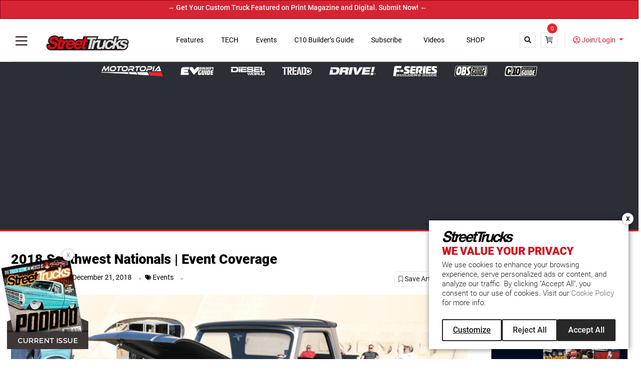

--- FILE ---
content_type: text/html; charset=UTF-8
request_url: https://www.streettrucksmag.com/2018-southwest-nationals-event-coverage/
body_size: 48500
content:
<!DOCTYPE html>
<html lang="en">
<head>
<meta charset="UTF-8" />
<meta name="viewport" content="width=device-width, initial-scale=1">
<meta name='robots' content='index, follow, max-image-preview:large, max-snippet:-1, max-video-preview:-1' />

	<!-- This site is optimized with the Yoast SEO Premium plugin v25.5 (Yoast SEO v25.5) - https://yoast.com/wordpress/plugins/seo/ -->
	<title>2018 Southwest Nationals | Event Coverage - Street Trucks</title>
	<meta name="description" content="EVERY YEAR AS the show season winds down there’s one event that we look forward to because it always closes things out on a high note." />
	<link rel="canonical" href="https://www.streettrucksmag.com/2018-southwest-nationals-event-coverage/" />
	<meta property="og:locale" content="en_US" />
	<meta property="og:type" content="article" />
	<meta property="og:title" content="2018 Southwest Nationals | Event Coverage" />
	<meta property="og:description" content="EVERY YEAR AS the show season winds down there’s one event that we look forward to because it always closes things out on a high note." />
	<meta property="og:url" content="https://www.streettrucksmag.com/2018-southwest-nationals-event-coverage/" />
	<meta property="og:site_name" content="Street Trucks" />
	<meta property="article:published_time" content="2018-12-21T13:37:19+00:00" />
	<meta property="article:modified_time" content="2024-12-24T08:56:17+00:00" />
	<meta property="og:image" content="https://www.streettrucksmag.com/wp-content/uploads/2018/12/Screen-Shot-2018-12-21-at-8.34.12-AM.png" />
	<meta property="og:image:width" content="1098" />
	<meta property="og:image:height" content="567" />
	<meta property="og:image:type" content="image/png" />
	<meta name="author" content="ST-STAFF" />
	<meta name="twitter:card" content="summary_large_image" />
	<meta name="twitter:label1" content="Written by" />
	<meta name="twitter:data1" content="ST-STAFF" />
	<meta name="twitter:label2" content="Est. reading time" />
	<meta name="twitter:data2" content="11 minutes" />
	<script type="application/ld+json" class="yoast-schema-graph">{"@context":"https://schema.org","@graph":[{"@type":"Article","@id":"https://www.streettrucksmag.com/2018-southwest-nationals-event-coverage/#article","isPartOf":{"@id":"https://www.streettrucksmag.com/2018-southwest-nationals-event-coverage/"},"author":{"name":"ST-STAFF","@id":"https://www.streettrucksmag.com/#/schema/person/c50f3556c5da06f23d3312e01309b1d5"},"headline":"2018 Southwest Nationals | Event Coverage","datePublished":"2018-12-21T13:37:19+00:00","dateModified":"2024-12-24T08:56:17+00:00","mainEntityOfPage":{"@id":"https://www.streettrucksmag.com/2018-southwest-nationals-event-coverage/"},"wordCount":1392,"commentCount":0,"publisher":{"@id":"https://www.streettrucksmag.com/#organization"},"image":{"@id":"https://www.streettrucksmag.com/2018-southwest-nationals-event-coverage/#primaryimage"},"thumbnailUrl":"https://www.streettrucksmag.com/wp-content/uploads/2018/12/Screen-Shot-2018-12-21-at-8.34.12-AM.png","keywords":["good guys car show arizona","good guys car show scottsdale 2017","good guys car show scottsdale 2018","good guys scottsdale 2018","goodguys scottsdale 2017","goodguys scottsdale 2018","goodguys southwest nationals","southwest custom trucks","southwest nationals","special truck event coverage"],"articleSection":["Events","Latest","Show"],"inLanguage":"en-US","potentialAction":[{"@type":"CommentAction","name":"Comment","target":["https://www.streettrucksmag.com/2018-southwest-nationals-event-coverage/#respond"]}]},{"@type":"WebPage","@id":"https://www.streettrucksmag.com/2018-southwest-nationals-event-coverage/","url":"https://www.streettrucksmag.com/2018-southwest-nationals-event-coverage/","name":"2018 Southwest Nationals | Event Coverage - Street Trucks","isPartOf":{"@id":"https://www.streettrucksmag.com/#website"},"primaryImageOfPage":{"@id":"https://www.streettrucksmag.com/2018-southwest-nationals-event-coverage/#primaryimage"},"image":{"@id":"https://www.streettrucksmag.com/2018-southwest-nationals-event-coverage/#primaryimage"},"thumbnailUrl":"https://www.streettrucksmag.com/wp-content/uploads/2018/12/Screen-Shot-2018-12-21-at-8.34.12-AM.png","datePublished":"2018-12-21T13:37:19+00:00","dateModified":"2024-12-24T08:56:17+00:00","description":"EVERY YEAR AS the show season winds down there’s one event that we look forward to because it always closes things out on a high note.","breadcrumb":{"@id":"https://www.streettrucksmag.com/2018-southwest-nationals-event-coverage/#breadcrumb"},"inLanguage":"en-US","potentialAction":[{"@type":"ReadAction","target":["https://www.streettrucksmag.com/2018-southwest-nationals-event-coverage/"]}]},{"@type":"ImageObject","inLanguage":"en-US","@id":"https://www.streettrucksmag.com/2018-southwest-nationals-event-coverage/#primaryimage","url":"https://www.streettrucksmag.com/wp-content/uploads/2018/12/Screen-Shot-2018-12-21-at-8.34.12-AM.png","contentUrl":"https://www.streettrucksmag.com/wp-content/uploads/2018/12/Screen-Shot-2018-12-21-at-8.34.12-AM.png","width":1098,"height":567},{"@type":"BreadcrumbList","@id":"https://www.streettrucksmag.com/2018-southwest-nationals-event-coverage/#breadcrumb","itemListElement":[{"@type":"ListItem","position":1,"name":"Home","item":"https://www.streettrucksmag.com/"},{"@type":"ListItem","position":2,"name":"2018 Southwest Nationals | Event Coverage"}]},{"@type":"WebSite","@id":"https://www.streettrucksmag.com/#website","url":"https://www.streettrucksmag.com/","name":"Street Trucks","description":"","publisher":{"@id":"https://www.streettrucksmag.com/#organization"},"potentialAction":[{"@type":"SearchAction","target":{"@type":"EntryPoint","urlTemplate":"https://www.streettrucksmag.com/?s={search_term_string}"},"query-input":{"@type":"PropertyValueSpecification","valueRequired":true,"valueName":"search_term_string"}}],"inLanguage":"en-US"},{"@type":"Organization","@id":"https://www.streettrucksmag.com/#organization","name":"Street Trucks","url":"https://www.streettrucksmag.com/","logo":{"@type":"ImageObject","inLanguage":"en-US","@id":"https://www.streettrucksmag.com/#/schema/logo/image/","url":"https://www.streettrucksmag.com/wp-content/uploads/2024/07/street-truck-logo.webp","contentUrl":"https://www.streettrucksmag.com/wp-content/uploads/2024/07/street-truck-logo.webp","width":240,"height":44,"caption":"Street Trucks"},"image":{"@id":"https://www.streettrucksmag.com/#/schema/logo/image/"}},{"@type":"Person","@id":"https://www.streettrucksmag.com/#/schema/person/c50f3556c5da06f23d3312e01309b1d5","name":"ST-STAFF","image":{"@type":"ImageObject","inLanguage":"en-US","@id":"https://www.streettrucksmag.com/#/schema/person/image/","url":"https://secure.gravatar.com/avatar/714bfabdb36431c129025a1bb6388742717fec6ae30b63f4631e7c2638108159?s=96&d=mm&r=g","contentUrl":"https://secure.gravatar.com/avatar/714bfabdb36431c129025a1bb6388742717fec6ae30b63f4631e7c2638108159?s=96&d=mm&r=g","caption":"ST-STAFF"},"url":"https://www.streettrucksmag.com/users/st-staff-518/"}]}</script>
	<!-- / Yoast SEO Premium plugin. -->


<link rel='dns-prefetch' href='//cdnjs.cloudflare.com' />
<link rel="alternate" type="application/rss+xml" title="Street Trucks &raquo; Feed" href="https://www.streettrucksmag.com/feed/" />
<link rel="alternate" type="application/rss+xml" title="Street Trucks &raquo; Comments Feed" href="https://www.streettrucksmag.com/comments/feed/" />
<link rel="alternate" type="application/rss+xml" title="Street Trucks &raquo; 2018 Southwest Nationals | Event Coverage Comments Feed" href="https://www.streettrucksmag.com/2018-southwest-nationals-event-coverage/feed/" />
<link rel="alternate" title="oEmbed (JSON)" type="application/json+oembed" href="https://www.streettrucksmag.com/wp-json/oembed/1.0/embed?url=https%3A%2F%2Fwww.streettrucksmag.com%2F2018-southwest-nationals-event-coverage%2F" />
<link rel="alternate" title="oEmbed (XML)" type="text/xml+oembed" href="https://www.streettrucksmag.com/wp-json/oembed/1.0/embed?url=https%3A%2F%2Fwww.streettrucksmag.com%2F2018-southwest-nationals-event-coverage%2F&#038;format=xml" />
<style id='wp-img-auto-sizes-contain-inline-css'>
img:is([sizes=auto i],[sizes^="auto," i]){contain-intrinsic-size:3000px 1500px}
/*# sourceURL=wp-img-auto-sizes-contain-inline-css */
</style>
<link rel='stylesheet' id='customer-reviews-frontend-css' href='https://www.streettrucksmag.com/wp-content/plugins/customer-reviews/css/customer-reviews.css?ver=0.0.2' media='all' />
<link rel='stylesheet' id='customer-reviews-star-css' href='https://www.streettrucksmag.com/wp-content/plugins/customer-reviews/css/font-awesome.min.css?ver=0.0.2' media='all' />
<link rel='stylesheet' id='sbi_styles-css' href='https://www.streettrucksmag.com/wp-content/plugins/instagram-feed/css/sbi-styles.min.css?ver=6.10.0' media='all' />
<style id='wp-emoji-styles-inline-css'>

	img.wp-smiley, img.emoji {
		display: inline !important;
		border: none !important;
		box-shadow: none !important;
		height: 1em !important;
		width: 1em !important;
		margin: 0 0.07em !important;
		vertical-align: -0.1em !important;
		background: none !important;
		padding: 0 !important;
	}
/*# sourceURL=wp-emoji-styles-inline-css */
</style>
<style id='wp-block-library-inline-css'>
:root{--wp-block-synced-color:#7a00df;--wp-block-synced-color--rgb:122,0,223;--wp-bound-block-color:var(--wp-block-synced-color);--wp-editor-canvas-background:#ddd;--wp-admin-theme-color:#007cba;--wp-admin-theme-color--rgb:0,124,186;--wp-admin-theme-color-darker-10:#006ba1;--wp-admin-theme-color-darker-10--rgb:0,107,160.5;--wp-admin-theme-color-darker-20:#005a87;--wp-admin-theme-color-darker-20--rgb:0,90,135;--wp-admin-border-width-focus:2px}@media (min-resolution:192dpi){:root{--wp-admin-border-width-focus:1.5px}}.wp-element-button{cursor:pointer}:root .has-very-light-gray-background-color{background-color:#eee}:root .has-very-dark-gray-background-color{background-color:#313131}:root .has-very-light-gray-color{color:#eee}:root .has-very-dark-gray-color{color:#313131}:root .has-vivid-green-cyan-to-vivid-cyan-blue-gradient-background{background:linear-gradient(135deg,#00d084,#0693e3)}:root .has-purple-crush-gradient-background{background:linear-gradient(135deg,#34e2e4,#4721fb 50%,#ab1dfe)}:root .has-hazy-dawn-gradient-background{background:linear-gradient(135deg,#faaca8,#dad0ec)}:root .has-subdued-olive-gradient-background{background:linear-gradient(135deg,#fafae1,#67a671)}:root .has-atomic-cream-gradient-background{background:linear-gradient(135deg,#fdd79a,#004a59)}:root .has-nightshade-gradient-background{background:linear-gradient(135deg,#330968,#31cdcf)}:root .has-midnight-gradient-background{background:linear-gradient(135deg,#020381,#2874fc)}:root{--wp--preset--font-size--normal:16px;--wp--preset--font-size--huge:42px}.has-regular-font-size{font-size:1em}.has-larger-font-size{font-size:2.625em}.has-normal-font-size{font-size:var(--wp--preset--font-size--normal)}.has-huge-font-size{font-size:var(--wp--preset--font-size--huge)}.has-text-align-center{text-align:center}.has-text-align-left{text-align:left}.has-text-align-right{text-align:right}.has-fit-text{white-space:nowrap!important}#end-resizable-editor-section{display:none}.aligncenter{clear:both}.items-justified-left{justify-content:flex-start}.items-justified-center{justify-content:center}.items-justified-right{justify-content:flex-end}.items-justified-space-between{justify-content:space-between}.screen-reader-text{border:0;clip-path:inset(50%);height:1px;margin:-1px;overflow:hidden;padding:0;position:absolute;width:1px;word-wrap:normal!important}.screen-reader-text:focus{background-color:#ddd;clip-path:none;color:#444;display:block;font-size:1em;height:auto;left:5px;line-height:normal;padding:15px 23px 14px;text-decoration:none;top:5px;width:auto;z-index:100000}html :where(.has-border-color){border-style:solid}html :where([style*=border-top-color]){border-top-style:solid}html :where([style*=border-right-color]){border-right-style:solid}html :where([style*=border-bottom-color]){border-bottom-style:solid}html :where([style*=border-left-color]){border-left-style:solid}html :where([style*=border-width]){border-style:solid}html :where([style*=border-top-width]){border-top-style:solid}html :where([style*=border-right-width]){border-right-style:solid}html :where([style*=border-bottom-width]){border-bottom-style:solid}html :where([style*=border-left-width]){border-left-style:solid}html :where(img[class*=wp-image-]){height:auto;max-width:100%}:where(figure){margin:0 0 1em}html :where(.is-position-sticky){--wp-admin--admin-bar--position-offset:var(--wp-admin--admin-bar--height,0px)}@media screen and (max-width:600px){html :where(.is-position-sticky){--wp-admin--admin-bar--position-offset:0px}}

/*# sourceURL=wp-block-library-inline-css */
</style><style id='global-styles-inline-css'>
:root{--wp--preset--aspect-ratio--square: 1;--wp--preset--aspect-ratio--4-3: 4/3;--wp--preset--aspect-ratio--3-4: 3/4;--wp--preset--aspect-ratio--3-2: 3/2;--wp--preset--aspect-ratio--2-3: 2/3;--wp--preset--aspect-ratio--16-9: 16/9;--wp--preset--aspect-ratio--9-16: 9/16;--wp--preset--color--black: #000000;--wp--preset--color--cyan-bluish-gray: #abb8c3;--wp--preset--color--white: #FFFFFF;--wp--preset--color--pale-pink: #f78da7;--wp--preset--color--vivid-red: #cf2e2e;--wp--preset--color--luminous-vivid-orange: #ff6900;--wp--preset--color--luminous-vivid-amber: #fcb900;--wp--preset--color--light-green-cyan: #7bdcb5;--wp--preset--color--vivid-green-cyan: #00d084;--wp--preset--color--pale-cyan-blue: #8ed1fc;--wp--preset--color--vivid-cyan-blue: #0693e3;--wp--preset--color--vivid-purple: #9b51e0;--wp--preset--color--dark-gray: #28303D;--wp--preset--color--gray: #39414D;--wp--preset--color--green: #D1E4DD;--wp--preset--color--blue: #D1DFE4;--wp--preset--color--purple: #D1D1E4;--wp--preset--color--red: #E4D1D1;--wp--preset--color--orange: #E4DAD1;--wp--preset--color--yellow: #EEEADD;--wp--preset--gradient--vivid-cyan-blue-to-vivid-purple: linear-gradient(135deg,rgb(6,147,227) 0%,rgb(155,81,224) 100%);--wp--preset--gradient--light-green-cyan-to-vivid-green-cyan: linear-gradient(135deg,rgb(122,220,180) 0%,rgb(0,208,130) 100%);--wp--preset--gradient--luminous-vivid-amber-to-luminous-vivid-orange: linear-gradient(135deg,rgb(252,185,0) 0%,rgb(255,105,0) 100%);--wp--preset--gradient--luminous-vivid-orange-to-vivid-red: linear-gradient(135deg,rgb(255,105,0) 0%,rgb(207,46,46) 100%);--wp--preset--gradient--very-light-gray-to-cyan-bluish-gray: linear-gradient(135deg,rgb(238,238,238) 0%,rgb(169,184,195) 100%);--wp--preset--gradient--cool-to-warm-spectrum: linear-gradient(135deg,rgb(74,234,220) 0%,rgb(151,120,209) 20%,rgb(207,42,186) 40%,rgb(238,44,130) 60%,rgb(251,105,98) 80%,rgb(254,248,76) 100%);--wp--preset--gradient--blush-light-purple: linear-gradient(135deg,rgb(255,206,236) 0%,rgb(152,150,240) 100%);--wp--preset--gradient--blush-bordeaux: linear-gradient(135deg,rgb(254,205,165) 0%,rgb(254,45,45) 50%,rgb(107,0,62) 100%);--wp--preset--gradient--luminous-dusk: linear-gradient(135deg,rgb(255,203,112) 0%,rgb(199,81,192) 50%,rgb(65,88,208) 100%);--wp--preset--gradient--pale-ocean: linear-gradient(135deg,rgb(255,245,203) 0%,rgb(182,227,212) 50%,rgb(51,167,181) 100%);--wp--preset--gradient--electric-grass: linear-gradient(135deg,rgb(202,248,128) 0%,rgb(113,206,126) 100%);--wp--preset--gradient--midnight: linear-gradient(135deg,rgb(2,3,129) 0%,rgb(40,116,252) 100%);--wp--preset--gradient--purple-to-yellow: linear-gradient(160deg, #D1D1E4 0%, #EEEADD 100%);--wp--preset--gradient--yellow-to-purple: linear-gradient(160deg, #EEEADD 0%, #D1D1E4 100%);--wp--preset--gradient--green-to-yellow: linear-gradient(160deg, #D1E4DD 0%, #EEEADD 100%);--wp--preset--gradient--yellow-to-green: linear-gradient(160deg, #EEEADD 0%, #D1E4DD 100%);--wp--preset--gradient--red-to-yellow: linear-gradient(160deg, #E4D1D1 0%, #EEEADD 100%);--wp--preset--gradient--yellow-to-red: linear-gradient(160deg, #EEEADD 0%, #E4D1D1 100%);--wp--preset--gradient--purple-to-red: linear-gradient(160deg, #D1D1E4 0%, #E4D1D1 100%);--wp--preset--gradient--red-to-purple: linear-gradient(160deg, #E4D1D1 0%, #D1D1E4 100%);--wp--preset--font-size--small: 18px;--wp--preset--font-size--medium: 20px;--wp--preset--font-size--large: 24px;--wp--preset--font-size--x-large: 42px;--wp--preset--font-size--extra-small: 16px;--wp--preset--font-size--normal: 20px;--wp--preset--font-size--extra-large: 40px;--wp--preset--font-size--huge: 96px;--wp--preset--font-size--gigantic: 144px;--wp--preset--spacing--20: 0.44rem;--wp--preset--spacing--30: 0.67rem;--wp--preset--spacing--40: 1rem;--wp--preset--spacing--50: 1.5rem;--wp--preset--spacing--60: 2.25rem;--wp--preset--spacing--70: 3.38rem;--wp--preset--spacing--80: 5.06rem;--wp--preset--shadow--natural: 6px 6px 9px rgba(0, 0, 0, 0.2);--wp--preset--shadow--deep: 12px 12px 50px rgba(0, 0, 0, 0.4);--wp--preset--shadow--sharp: 6px 6px 0px rgba(0, 0, 0, 0.2);--wp--preset--shadow--outlined: 6px 6px 0px -3px rgb(255, 255, 255), 6px 6px rgb(0, 0, 0);--wp--preset--shadow--crisp: 6px 6px 0px rgb(0, 0, 0);}:where(.is-layout-flex){gap: 0.5em;}:where(.is-layout-grid){gap: 0.5em;}body .is-layout-flex{display: flex;}.is-layout-flex{flex-wrap: wrap;align-items: center;}.is-layout-flex > :is(*, div){margin: 0;}body .is-layout-grid{display: grid;}.is-layout-grid > :is(*, div){margin: 0;}:where(.wp-block-columns.is-layout-flex){gap: 2em;}:where(.wp-block-columns.is-layout-grid){gap: 2em;}:where(.wp-block-post-template.is-layout-flex){gap: 1.25em;}:where(.wp-block-post-template.is-layout-grid){gap: 1.25em;}.has-black-color{color: var(--wp--preset--color--black) !important;}.has-cyan-bluish-gray-color{color: var(--wp--preset--color--cyan-bluish-gray) !important;}.has-white-color{color: var(--wp--preset--color--white) !important;}.has-pale-pink-color{color: var(--wp--preset--color--pale-pink) !important;}.has-vivid-red-color{color: var(--wp--preset--color--vivid-red) !important;}.has-luminous-vivid-orange-color{color: var(--wp--preset--color--luminous-vivid-orange) !important;}.has-luminous-vivid-amber-color{color: var(--wp--preset--color--luminous-vivid-amber) !important;}.has-light-green-cyan-color{color: var(--wp--preset--color--light-green-cyan) !important;}.has-vivid-green-cyan-color{color: var(--wp--preset--color--vivid-green-cyan) !important;}.has-pale-cyan-blue-color{color: var(--wp--preset--color--pale-cyan-blue) !important;}.has-vivid-cyan-blue-color{color: var(--wp--preset--color--vivid-cyan-blue) !important;}.has-vivid-purple-color{color: var(--wp--preset--color--vivid-purple) !important;}.has-black-background-color{background-color: var(--wp--preset--color--black) !important;}.has-cyan-bluish-gray-background-color{background-color: var(--wp--preset--color--cyan-bluish-gray) !important;}.has-white-background-color{background-color: var(--wp--preset--color--white) !important;}.has-pale-pink-background-color{background-color: var(--wp--preset--color--pale-pink) !important;}.has-vivid-red-background-color{background-color: var(--wp--preset--color--vivid-red) !important;}.has-luminous-vivid-orange-background-color{background-color: var(--wp--preset--color--luminous-vivid-orange) !important;}.has-luminous-vivid-amber-background-color{background-color: var(--wp--preset--color--luminous-vivid-amber) !important;}.has-light-green-cyan-background-color{background-color: var(--wp--preset--color--light-green-cyan) !important;}.has-vivid-green-cyan-background-color{background-color: var(--wp--preset--color--vivid-green-cyan) !important;}.has-pale-cyan-blue-background-color{background-color: var(--wp--preset--color--pale-cyan-blue) !important;}.has-vivid-cyan-blue-background-color{background-color: var(--wp--preset--color--vivid-cyan-blue) !important;}.has-vivid-purple-background-color{background-color: var(--wp--preset--color--vivid-purple) !important;}.has-black-border-color{border-color: var(--wp--preset--color--black) !important;}.has-cyan-bluish-gray-border-color{border-color: var(--wp--preset--color--cyan-bluish-gray) !important;}.has-white-border-color{border-color: var(--wp--preset--color--white) !important;}.has-pale-pink-border-color{border-color: var(--wp--preset--color--pale-pink) !important;}.has-vivid-red-border-color{border-color: var(--wp--preset--color--vivid-red) !important;}.has-luminous-vivid-orange-border-color{border-color: var(--wp--preset--color--luminous-vivid-orange) !important;}.has-luminous-vivid-amber-border-color{border-color: var(--wp--preset--color--luminous-vivid-amber) !important;}.has-light-green-cyan-border-color{border-color: var(--wp--preset--color--light-green-cyan) !important;}.has-vivid-green-cyan-border-color{border-color: var(--wp--preset--color--vivid-green-cyan) !important;}.has-pale-cyan-blue-border-color{border-color: var(--wp--preset--color--pale-cyan-blue) !important;}.has-vivid-cyan-blue-border-color{border-color: var(--wp--preset--color--vivid-cyan-blue) !important;}.has-vivid-purple-border-color{border-color: var(--wp--preset--color--vivid-purple) !important;}.has-vivid-cyan-blue-to-vivid-purple-gradient-background{background: var(--wp--preset--gradient--vivid-cyan-blue-to-vivid-purple) !important;}.has-light-green-cyan-to-vivid-green-cyan-gradient-background{background: var(--wp--preset--gradient--light-green-cyan-to-vivid-green-cyan) !important;}.has-luminous-vivid-amber-to-luminous-vivid-orange-gradient-background{background: var(--wp--preset--gradient--luminous-vivid-amber-to-luminous-vivid-orange) !important;}.has-luminous-vivid-orange-to-vivid-red-gradient-background{background: var(--wp--preset--gradient--luminous-vivid-orange-to-vivid-red) !important;}.has-very-light-gray-to-cyan-bluish-gray-gradient-background{background: var(--wp--preset--gradient--very-light-gray-to-cyan-bluish-gray) !important;}.has-cool-to-warm-spectrum-gradient-background{background: var(--wp--preset--gradient--cool-to-warm-spectrum) !important;}.has-blush-light-purple-gradient-background{background: var(--wp--preset--gradient--blush-light-purple) !important;}.has-blush-bordeaux-gradient-background{background: var(--wp--preset--gradient--blush-bordeaux) !important;}.has-luminous-dusk-gradient-background{background: var(--wp--preset--gradient--luminous-dusk) !important;}.has-pale-ocean-gradient-background{background: var(--wp--preset--gradient--pale-ocean) !important;}.has-electric-grass-gradient-background{background: var(--wp--preset--gradient--electric-grass) !important;}.has-midnight-gradient-background{background: var(--wp--preset--gradient--midnight) !important;}.has-small-font-size{font-size: var(--wp--preset--font-size--small) !important;}.has-medium-font-size{font-size: var(--wp--preset--font-size--medium) !important;}.has-large-font-size{font-size: var(--wp--preset--font-size--large) !important;}.has-x-large-font-size{font-size: var(--wp--preset--font-size--x-large) !important;}
/*# sourceURL=global-styles-inline-css */
</style>

<style id='classic-theme-styles-inline-css'>
/*! This file is auto-generated */
.wp-block-button__link{color:#fff;background-color:#32373c;border-radius:9999px;box-shadow:none;text-decoration:none;padding:calc(.667em + 2px) calc(1.333em + 2px);font-size:1.125em}.wp-block-file__button{background:#32373c;color:#fff;text-decoration:none}
/*# sourceURL=/wp-includes/css/classic-themes.min.css */
</style>
<link rel='stylesheet' id='contact-form-7-css' href='https://www.streettrucksmag.com/wp-content/plugins/contact-form-7/includes/css/styles.css?ver=6.1.4' media='all' />
<link rel='stylesheet' id='fvp-frontend-css' href='https://www.streettrucksmag.com/wp-content/plugins/featured-video-plus/styles/frontend.css?ver=2.3.3' media='all' />
<link rel='stylesheet' id='your_opinion_matters_plugin_style-css' href='https://www.streettrucksmag.com/wp-content/plugins/your-opinion-matters/css/custom1.css?ver=6.9' media='all' />
<link rel='stylesheet' id='buttons-css' href='https://www.streettrucksmag.com/wp-includes/css/buttons.min.css?ver=6.9' media='all' />
<link rel='stylesheet' id='dashicons-css' href='https://www.streettrucksmag.com/wp-includes/css/dashicons.min.css?ver=6.9' media='all' />
<link rel='stylesheet' id='mediaelement-css' href='https://www.streettrucksmag.com/wp-includes/js/mediaelement/mediaelementplayer-legacy.min.css?ver=4.2.17' media='all' />
<link rel='stylesheet' id='wp-mediaelement-css' href='https://www.streettrucksmag.com/wp-includes/js/mediaelement/wp-mediaelement.min.css?ver=6.9' media='all' />
<link rel='stylesheet' id='media-views-css' href='https://www.streettrucksmag.com/wp-includes/css/media-views.min.css?ver=6.9' media='all' />
<link rel='stylesheet' id='imgareaselect-css' href='https://www.streettrucksmag.com/wp-includes/js/imgareaselect/imgareaselect.css?ver=0.9.8' media='all' />
<link rel='stylesheet' id='fancybox-css-css' href='https://cdnjs.cloudflare.com/ajax/libs/fancybox/3.5.7/jquery.fancybox.min.css?ver=6.9' media='all' />
<script id="jquery-core-js-extra">
var customer_reviews_ajax = {"ajaxurl":"https://www.streettrucksmag.com/wp-admin/admin-ajax.php","nextNonce":"7515bf0e6d"};
//# sourceURL=jquery-core-js-extra
</script>
<script src="https://www.streettrucksmag.com/wp-includes/js/jquery/jquery.min.js?ver=3.7.1" id="jquery-core-js"></script>
<script src="https://www.streettrucksmag.com/wp-includes/js/jquery/jquery-migrate.min.js?ver=3.4.1" id="jquery-migrate-js"></script>
<script src="https://www.streettrucksmag.com/wp-content/plugins/customer-reviews/js/customer-reviews.js?ver=0.0.2" id="customer-reviews-frontend-js"></script>
<script src="https://www.streettrucksmag.com/wp-content/plugins/featured-video-plus/js/jquery.fitvids.min.js?ver=master-2015-08" id="jquery.fitvids-js"></script>
<script id="fvp-frontend-js-extra">
var fvpdata = {"ajaxurl":"https://www.streettrucksmag.com/wp-admin/admin-ajax.php","nonce":"cb252008a1","fitvids":"1","dynamic":"","overlay":"","opacity":"0.75","color":"b","width":"640"};
//# sourceURL=fvp-frontend-js-extra
</script>
<script src="https://www.streettrucksmag.com/wp-content/plugins/featured-video-plus/js/frontend.min.js?ver=2.3.3" id="fvp-frontend-js"></script>
<script id="v-add-to-cart-script-js-extra">
var cart_ajax_obj = {"ajax_url":"https://www.streettrucksmag.com/wp-admin/admin-ajax.php","nonce":"2d470a6e49"};
//# sourceURL=v-add-to-cart-script-js-extra
</script>
<script src="https://www.streettrucksmag.com/wp-content/plugins/payment-atp/js/add-to-cart.js?ver=6.9" id="v-add-to-cart-script-js"></script>
<script id="your_opinion_matters_plugin_script-js-extra">
var ajax_params = {"ajaxurl":"https://www.streettrucksmag.com/wp-admin/admin-ajax.php"};
//# sourceURL=your_opinion_matters_plugin_script-js-extra
</script>
<script src="https://www.streettrucksmag.com/wp-content/plugins/your-opinion-matters/js/custom1.js?ver=6.9" id="your_opinion_matters_plugin_script-js"></script>
<script id="v-script-js-extra">
var custom_ajax_obj = {"ajax_url":"https://www.streettrucksmag.com/wp-admin/admin-ajax.php","nonce":"2d470a6e49"};
//# sourceURL=v-script-js-extra
</script>
<script src="https://www.streettrucksmag.com/wp-content/themes/BuddhaPurnima/js/vscript.js?v=1&amp;ver=6.9" id="v-script-js"></script>
<script id="utils-js-extra">
var userSettings = {"url":"/","uid":"0","time":"1769281989","secure":"1"};
//# sourceURL=utils-js-extra
</script>
<script src="https://www.streettrucksmag.com/wp-includes/js/utils.min.js?ver=6.9" id="utils-js"></script>
<script src="https://www.streettrucksmag.com/wp-includes/js/plupload/moxie.min.js?ver=1.3.5.1" id="moxiejs-js"></script>
<script src="https://www.streettrucksmag.com/wp-includes/js/plupload/plupload.min.js?ver=2.1.9" id="plupload-js"></script>
<script src="https://www.streettrucksmag.com/wp-content/themes/BuddhaPurnima/js/media-uploader.js" id="some-script-js"></script>
<link rel="https://api.w.org/" href="https://www.streettrucksmag.com/wp-json/" /><link rel="alternate" title="JSON" type="application/json" href="https://www.streettrucksmag.com/wp-json/wp/v2/posts/4332" /><link rel="EditURI" type="application/rsd+xml" title="RSD" href="https://www.streettrucksmag.com/xmlrpc.php?rsd" />
<link rel='shortlink' href='https://www.streettrucksmag.com/?p=4332' />
		<meta property="fb:pages" content="166653192870" />
		
    <div class="v_overlay"></div>
    <link rel="stylesheet" href="https://www.streettrucksmag.com/wp-content/plugins/payment-atp/front/style/my-account.css?ver=10" media="all" />
        <!--
<div class="mfp-close-btn-in mfp-auto-cursor et-mfp-login-popup et-mfp-fade-in mfp-ready" id="login-register" tabindex="-1" style="overflow: hidden auto;">
    <div class="mfp-s-ready mfp-inline-holder">
        <div class="mfp-content" id="mfp-content">
            <div id="et-login-popup-wrap" class="et-login-popup-wrap">
                <div class="container">
                    <div class="woocommerce-notices-wrapper"></div>
                    <div class="et-overflow-container et-login-wrapper is_popup">
                        <div class="et-form-container">
                            <div id="et-login-form" class="">
                                <h2 class="page-title" style="text-align:center;">Login</h2>
                                <form action="#" class="woocommerce-form woocommerce-form-login login" id="login_form" method="post">
                                    <div id="error_top"></div>
                                    <p class="woocommerce-form-row woocommerce-form-row--wide form-row form-row-wide float-label has-val">
                                        <label for="username" class="fl-label">Email address&nbsp;<span class="required">*</span></label>
                                        <input type="email" class="woocommerce-Input woocommerce-Input--text input-text" name="username" id="username" autocomplete="username" value="">
                                        <span id="username_error" style="color:#f00;"></span>
                                    </p>
                                    <p class="woocommerce-form-row woocommerce-form-row--wide form-row form-row-wide float-label has-val">
                                        <label for="password" class="fl-label">Password&nbsp;<span class="required">*</span></label>
                                        <input class="woocommerce-Input woocommerce-Input--text input-text" type="password" name="password" id="password" autocomplete="current-password">
                                        <span id="password_error" style="color:#f00;"></span>
                                    </p>
                                    <p class="form-row form-group">
                                        <label class="woocommerce-form__label woocommerce-form__label-for-checkbox woocommerce-form-login__rememberme inline">
                                            <input class="woocommerce-form__input woocommerce-form__input-checkbox" name="rememberme" type="checkbox" id="rememberme" value="forever"> <span>Remember me</span>
                                        </label>
                                        <span class="woocommerce-LostPassword lost_password"></span>
                                    </p>
                                    <p class="form-actions">
                                        <input type="hidden" id="emm-login-nonce" name="emm-login-nonce" value="da00688133">
                                        <input type="hidden" name="_wp_http_referer" value="login">					
                                        <button type="submit" style="color: #fff;background: #000;font-weight: bold;font-size: 1em;" class="woocommerce-button button woocommerce-form-login__submit" name="login" value="Log in">Log in</button>
                                    </p>
                                    <p class="form-actions extra" style="text-align:center;">Not a member? <a href="#et-register-wrap" class="register-link">Register</a></p>
                                    <p class="form-actions extra" style="text-align:center;"><a href="https://www.streettrucksmag.com/my-account/?lost-password">Lost your password?</a></p>
                                </form>
                            </div>
                            <div id="et-register-form" class="">
                                <h2 class="page-title" style="text-align:center;">Register</h2>
                                <form action="#" method="post" class="woocommerce-form woocommerce-form-register register" id="register_form">
                                    <div id="error_top_reg"></div>
                                    <div id="success_top_reg"></div>
                                    <p class="woocommerce-form-row woocommerce-form-row--wide form-row form-row-wide float-label">
                                        <label for="reg_email" class="fl-label">Email address&nbsp;<span class="required">*</span></label>
                                        <input type="email" class="woocommerce-Input woocommerce-Input--text input-text" name="email" id="reg_email" autocomplete="email" value="">
                                        <span id="reg_email_error" style="color:#f00;"></span>
                                    </p>
                                    <p class="woocommerce-form-row woocommerce-form-row--wide form-row form-row-wide float-label">
                                        <label for="password_1" class="fl-label">Password&nbsp;<span class="required">*</span></label>
                                        <input type="password" class="woocommerce-Input woocommerce-Input--password input-text" name="password_1" id="password_1" autocomplete="off">
                                        <span id="password_1_error" style="color:#f00;"></span>
                                    </p>
                                    <p class="woocommerce-form-row woocommerce-form-row--wide form-row form-row-wide float-label">
                                        <label for="password_2" class="fl-label">Confirm password&nbsp;<span class="required">*</span></label>
                                        <input type="password" class="woocommerce-Input woocommerce-Input--password input-text" name="password_2" id="password_2" autocomplete="off">
                                        <span id="password_2_error" style="color:#f00;"></span>
                                    </p>
                                    <div class="woocommerce-privacy-policy-text">
                                        <p style="font-size: small;text-align: justify;">Your personal data will be used to support your experience throughout this website, to manage access to your account, and for other purposes described in our privacy policy.</p>
                                    </div>
                                    <p class="woocommerce-form-row form-row">
                                        <input type="hidden" id="emm-register-nonce" name="emm-register-nonce" value="ea3120a919">
                                        <input type="hidden" name="_wp_http_referer" value="emmregister">							
                                        <button type="submit" style="color: #fff;background: #000;font-weight: bold;font-size: 1em;" class="woocommerce-Button woocommerce-button button woocommerce-form-register__submit" name="register" value="Register">Register</button>
                                    </p>
                                    <p class="form-actions extra">Already a member? <a href="#et-login-wrap" class="login-link">Login</a></p>
                                </form>
                            </div>
                        </div>
                </div>
            </div>
            <button title="Close (Esc)" class="mfp-close scissors-close" id="head-close"></button></div></div></div></div>-->
<style>
.et-login-popup-wrap {
    position: relative;
    width: auto;
    max-width: 480px;
    margin: 0 auto;
    padding: 40px 10px;
    overflow: hidden;
    background: #fff;
    /* box-shadow: 0px 40px 60px 0px rgb(0 0 0 / 20%);*/
}
@media all and (min-width: 576px) {
    .login-single-column .et-form-container {
        max-width: 460px;
        margin: 0 auto;
        border: 1px solid #ddd;
        padding: 40px;
        border-radius: 3px;
    }
    .et-login-popup-wrap {
        padding: 40px;
    }
}
section.entry-header.entry-single-header.entry-header-standard {
    display: none;
}
@-webkit-keyframes spin {
  0% { -webkit-transform: rotate(0deg); }
  100% { -webkit-transform: rotate(360deg); }
}

@keyframes spin {
  0% { transform: rotate(0deg); }
  100% { transform: rotate(360deg); }
}
.v_overlay{
    display:none;
    position: fixed;
    background: rgb(0 0 0 / 78%);
    width: 100%;
    height: 100%;
    z-index: 9999;
}
.mfp-close-btn-in.mfp-auto-cursor.et-mfp-login-popup.et-mfp-fade-in.mfp-ready {
    display:none;
    position: absolute;
    z-index: 9999;
    width: 350px;
    background: #fff;
    /* padding: 40px; */
    top: 153px;
    margin-left: auto;
    margin-right: auto;
    left: 0;
    right: 0;
    /* box-shadow: 0px 0px 17px 2px #f26822; */
}
.v_loading-item:after {
    border: 6px solid #f3f3f3;
    border-radius: 100%;
    -webkit-animation: spin 2s linear infinite;
    animation: spin 2s linear infinite;
    position: absolute;
    top: 42%;
    left: 39%;
    width: 50px;
    height: 50px;
    border-top: 4px solid blue;
    border-right: 4px solid green;
    border-bottom: 4px solid red;
    border-left: 4px solid pink;
    -webkit-transform: translate(-50%, -50%);
    transform: translate(-50%, -50%);
    z-index:99;
}
.v_loading-item:after {
    display: block;
    content: "";
    clear: both;
}
.v_loading-item:before {
    display: block;
    content: "";
    clear: both;
    background: rgb(90 63 63 / 50%);
    width: 100%;
    height: 100%;
    position: absolute;
    z-index: 9;
    top: 0;
    bottom: 0;
}
#et-register-form{
    display:none;
}

button#head-close {
    background: none;
    border-radius: 100%;
    width: 25px;
    height: 5px;
    position: absolute;
    top: 15px;
    right: 2px;
    font-size: 10px;
}
.mfp-close.scissors-close:before {
    -webkit-transform: rotate(45deg);
    -moz-transform: rotate(45deg);
    -ms-transform: rotate(45deg);
    -o-transform: rotate(45deg);
    transform: rotate(45deg);
    content: '';
    position: absolute;
    height: 2px;
    width: 75%;
    top: 50%;
    left: 0;
    margin-top: -1px;
    background-color: #282828;
    transform-origin: 50% 50%;
    opacity: 1;
    -moz-transition: -moz-transform ease 0.25s;
    -webkit-transition: -webkit-transform ease 0.25s;
    -o-transition: -o-transform ease 0.25s;
    -ms-transition: -ms-transform ease 0.25s;
    transition: transform ease 0.25s;
}
.mfp-close.scissors-close:after {
    -webkit-transform: rotate(-45deg);
    -moz-transform: rotate(-45deg);
    -ms-transform: rotate(-45deg);
    -o-transform: rotate(-45deg);
    transform: rotate(-45deg);
    content: '';
    position: absolute;
    height: 2px;
    width: 75%;
    top: 50%;
    left: 0;
    margin-top: -1px;
    background-color: #282828;
    transform-origin: 50% 50%;
    opacity: 1;
    -moz-transition: -moz-transform ease 0.25s;
    -webkit-transition: -webkit-transform ease 0.25s;
    -o-transition: -o-transform ease 0.25s;
    -ms-transition: -ms-transform ease 0.25s;
    transition: transform ease 0.25s;
}
#error_top,#error_top_reg {
    font-size: 14px;
    color: #f00;
    text-align: center;
}
#success_top_reg {
    font-size: 14px;
    color: #0f0;
    text-align: center;
}
a.account-link {
    margin-left: 10px;
}
@media (min-width: 1120px){
    a.account-link,a.cart-link-icon{display:none;}
}
svg.feather.feather-shopping-cart {
    color: #000000;
}
.minicart-counter {
    display: inline-flex;
    justify-content: center;
    align-items: center;
    font-size: 11px;
    height: 17px;
    width: 17px;
    line-height: 17px;
    background: #ed222b;
    color: #ffffff;
    border-radius: 50px;
    font-size: 10px;
    text-align: center;
    margin-left: 4px;
    font-family: Arial, Helvetica, sans-serif;
    margin-left: -10px;
    margin-top: -8px;
    position: absolute;
}
.user_icon_mob:after{
    font-family: "et-icon";
    margin-right: 0.5em;
    content: "\e919";
    font-size: 1.5em;
    color: #fff;
}
@media (min-width: 801px){
    .mobile-login.account-link.user_icon_mob,.account-link.user_icon_mob{
        display:none;
    }
}
@media (max-width: 800px){
    a.button.button-primary.button-effect.logout,.button.button-primary.button-effect.login {
        display: none;
    }
    .navbar-primary .navbar-brand{
        left: 60%;
    }
}
</style><link rel="pingback" href="https://www.streettrucksmag.com/xmlrpc.php">
<!-- Bootstrap core CSS -->
<link rel="preload stylesheet" href="https://www.streettrucksmag.com/wp-content/themes/BuddhaPurnima/css/bootstrap.min.css"  as="style" onload="this.rel='stylesheet'">
<!-- Custom styles -->
<link rel="preload stylesheet" href="https://www.streettrucksmag.com/wp-content/themes/BuddhaPurnima/css/custom.css"  as="style" onload="this.rel='stylesheet'">
<!-- Fontawesome icon -->
<link rel="preload stylesheet" href="https://www.streettrucksmag.com/wp-content/themes/BuddhaPurnima/css/fontawesome.min.css" as="style" onload="this.rel='stylesheet'">
<!-- flexslider CSS -->
<link rel="preload stylesheet" href="https://www.streettrucksmag.com/wp-content/themes/BuddhaPurnima/css/flexslider.css" type="text/css" media="screen" as="style" onload="this.rel='stylesheet'"/>
<!-- <script src="https://www.streettrucksmag.com/wp-content/themes/BuddhaPurnima/assets/js/primary-navigaion.js"></script> -->

<!-- Google tag (gtag.js) -->
<script async src="https://www.googletagmanager.com/gtag/js?id=G-BK4ZCLRTG5"></script>
<script>
  window.dataLayer = window.dataLayer || [];
  function gtag(){dataLayer.push(arguments);}
  gtag('js', new Date());
  gtag('config', 'G-BK4ZCLRTG5');
</script>
<!-- Ad Blocker Detection Script -->
<script>
(function() {
  function detectAdBlocker(callback) {
    var bait = document.createElement('div');
    bait.className = 'adsbox'; // many ad blockers hide this
    bait.style.position = 'absolute';
    bait.style.left = '-9999px';
    document.body.appendChild(bait);

    window.setTimeout(function() {
      var blocked = (bait.offsetParent === null || bait.offsetHeight === 0);
      document.body.removeChild(bait);
      callback(blocked);
    }, 200);
  }

  window.addEventListener('load', function() {
    detectAdBlocker(function(blocked) {
      if (blocked) {
        console.log("AdBlocker detected");
        gtag('event', 'adblock_detected', {
          adblock: 'true'
        });
      } else {
        console.log("No AdBlocker");
        gtag('event', 'adblock_detected', {
          adblock: 'false'
        });
      }
    });
  });
})();
</script>
<!-- Google Tag Manager --
<script>
/*
(function(w,d,s,l,i){w[l]=w[l]||[];w[l].push({'gtm.start':
new Date().getTime(),event:'gtm.js'});var f=d.getElementsByTagName(s)[0],
j=d.createElement(s),dl=l!='dataLayer'?'&l='+l:'';j.async=true;j.src=
'https://www.googletagmanager.com/gtm.js?id='+i+dl;f.parentNode.insertBefore(j,f);
})(window,document,'script','dataLayer','GTM-MT7SDR9');
*/
</script>

 End Google Tag Manager -->
<!-- Google Tag Manager -->
<script>(function(w,d,s,l,i){w[l]=w[l]||[];w[l].push({'gtm.start':
new Date().getTime(),event:'gtm.js'});var f=d.getElementsByTagName(s)[0],
j=d.createElement(s),dl=l!='dataLayer'?'&l='+l:'';j.async=true;j.src=
'https://www.googletagmanager.com/gtm.js?id='+i+dl;f.parentNode.insertBefore(j,f);
})(window,document,'script','dataLayer','GTM-MT7SDR9');</script>
<!-- End Google Tag Manager -->
	
<script type="text/javascript">
window.onload = (event) => {
	setTimeout( function() {
		var ciads_settings = {rtSiteId: 47177, rtUuId: '44596a68-711e-493d-807b-680bca64b968'};
	}, 4000);
};
</script>
<script async='async' src='https://www.googletagservices.com/tag/js/gpt.js'></script>
<script>
  var googletag = googletag || {};
  googletag.cmd = googletag.cmd || [];
</script>
<script>
document.addEventListener('contextmenu', event => event.preventDefault());	googletag.cmd.push(function() {
	googletag.defineSlot('/21776359302/ST_300X250_TMI_Impressions', [300, 250], 'div-gpt-ad-1764901888989-0').addService(googletag.pubads());
        googletag.defineSlot('/21776359302/ST_300x250_Metropac_2025_Impressions', [300, 250], 'div-gpt-ad-1735827376905-0').addService(googletag.pubads());
        googletag.defineSlot('/21776359302/ST_300x250_ThermoTec_2025_Impressions', [300, 250], 'div-gpt-ad-1735904075526-0').addService(googletag.pubads());
        googletag.defineSlot('/21776359302/ST_300x250_Liqui_Moly_Impressions', [300, 250], 'div-gpt-ad-1738068028163-0').addService(googletag.pubads());
        googletag.defineSlot('/21776359302/ST_300x250_Chevs_of_the_40_Feb2024', [300, 250], 'div-gpt-ad-1738587397674-0').addService(googletag.pubads());
        googletag.defineSlot('/21776359302/ST_300x250_Classic_Performance_Impressions', [300, 250], 'div-gpt-ad-1738929479508-0').addService(googletag.pubads());
        googletag.defineSlot('/21776359302/ST_300x250_Flex_A_Lite_Impressions_2025', [300, 250], 'div-gpt-ad-1755882497460-0').addService(googletag.pubads());
        googletag.defineSlot('/21776359302/ST_300x250_Garmin_Impressions', [300, 250], 'div-gpt-ad-1767975696688-0').addService(googletag.pubads());
        googletag.defineSlot('/21776359302/ST_300X250_NITTO_impression', [300, 250], 'div-gpt-ad-1746117080765-0').addService(googletag.pubads());
        googletag.pubads().enableSingleRequest();
	googletag.enableServices();
});
</script>
<script async src=https://pagead2.googlesyndication.com/pagead/js/adsbygoogle.js?client=ca-pub-6908616521407167 crossorigin="anonymous"></script>
<script type="text/javascript">
window.onload = (event) => {
	setTimeout( function() {
		var d=document,s="https://a.smtrk.net/trk?t=s&i=600717f191cb9816b0a6ab26&p=t,i,x&s=6dfb55b4d43b5ff6489b1451c70894d3&r="+escape(d.referrer)+"&u="+escape(d.URL),n=d.createElement("script"),e=d.getElementsByTagName("script")[0];n.async=!0,n.src=s,e.parentNode.insertBefore(n,e);
	}, 4000);
};
</script> 
<style>
  .srch-box {
    overflow: hidden;
    max-height: 0;
    opacity: 0;
    transition: max-height 0.6s ease, opacity 0.6s ease;
  }

  .srch-box.visible {
    max-height: 200px; /* or a value large enough to fit content */
    opacity: 1;
  }

  .srchidden {
    display: block; /* use block or flex as needed */
  }
	#togglesrcbtncls{cursor: pointer;padding-top: 10px;}
	#togglesrcbtn{margin-right: 10px;}
</style>
</head>

<body>
<!-- Google Tag Manager (noscript)  
<noscript><iframe src="https://www.googletagmanager.com/ns.html?id=GTM-MT7SDR9" height="0" width="0" style="display:none;visibility:hidden"></iframe></noscript>
  End Google Tag Manager (noscript)-->
<!-- Google Tag Manager (noscript) -->
<noscript><iframe src="https://www.googletagmanager.com/ns.html?id=GTM-MT7SDR9"
height="0" width="0" style="display:none;visibility:hidden"></iframe></noscript>
<!-- End Google Tag Manager (noscript) -->

<style>
    .vot-bnr {
        margin: 0;
        position: relative;
        z-index: 99;
        width: 100% display: block;
        background-color: #d72433;
        border: 1px solid #99001a;
        padding: .3em;
    }

    .vot-bnr a {
        color: #fff;
        font-size: 1em;
        font-weight: 500;
        width: 100%;
        text-align: center;
        position: relative;
        overflow: hidden;
        text-decoration: none;
    }

    .marquee {
        white-space: nowrap;
        -webkit-animation: rightThenLeft 4s linear;
    }
</style>

<div class="vot-bnr">
    <marquee behavior="scrolling">
        <span class="marquee">
            <a href="https://www.motortopia.com/editors-choice-truck-of-the-month/?utm_source=website&utm_medium=bannerstrip&utm_campaign=ectom" class="wb-wdg" target="_blank" rel="external noopener noreferrer sponsored" data-wpel-link="external">
               &#8594; Get Your Custom Truck Featured on Print Magazine and Digital. Submit Now! &#8592; 
            </a>
            &nbsp;&nbsp;&nbsp;&nbsp;&nbsp;&nbsp;&nbsp;&nbsp;&nbsp;&nbsp;
        </span>
    </marquee>
</div>
<!-- header -->
<div class="main-header-bg">
    <div class="container">
        <header class="main-header py-3">
            <div class="row flex-nowrap justify-content-between align-items-center">
                                <div class="col-6 col-sm-4 col-lg-3 nav-flx pt-1 ">
                    <button class="navbar-toggler mblnavthmb border-0" type="button" data-bs-toggle="modal" data-bs-target="#myModal"> <span class="navbar-toggler-icon"></span> </button>
                    <a class="main-header-logo mt-2" href="https://www.streettrucksmag.com">
                                                    <img src="https://www.streettrucksmag.com/wp-content/uploads/2024/07/street-truck-logo.webp" alt="Street Trucks logo"/>
                                            </a> 
                </div>
                <div class="col-sm-4 col-md-7 text-center d-none d-lg-block d-xl-block d-xxl-block">
                    

<nav class="navbar navbar-expand-md" aria-label="main navbar">
    <div class="collapse navbar-collapse">   
        <div class="primary-menu-container"><ul id="primary-menu-list" class="menu-wrapper"><li id="menu-item-434" class="menu-item menu-item-type-taxonomy menu-item-object-category menu-item-434"><a href="https://www.streettrucksmag.com/category/features/">Features</a></li>
<li id="menu-item-437" class="menu-item menu-item-type-taxonomy menu-item-object-category menu-item-437"><a href="https://www.streettrucksmag.com/category/tech/">TECH</a></li>
<li id="menu-item-3058" class="menu-item menu-item-type-taxonomy menu-item-object-category current-post-ancestor current-menu-parent current-post-parent menu-item-3058"><a href="https://www.streettrucksmag.com/category/upcoming-events/">Events</a></li>
<li id="menu-item-9942" class="menu-item menu-item-type-taxonomy menu-item-object-category menu-item-9942"><a href="https://www.streettrucksmag.com/category/c10/">C10 Builder&#8217;s Guide</a></li>
<li id="menu-item-6519" class="menu-item menu-item-type-custom menu-item-object-custom menu-item-has-children menu-item-6519"><a href="https://www.streettrucksmag.com/product/street-trucks-print-subscription/">Subscribe</a><button class="sub-menu-toggle" aria-expanded="false"><span class="icon-plus"><i class="fa-solid fa-chevron-down"></i></span><span class="icon-minus"><i class="fa-solid fa-chevron-down"></i></span></button>
<ul class="sub-menu">
	<li id="menu-item-18242" class="menu-item menu-item-type-custom menu-item-object-custom menu-item-18242"><a href="https://www.streettrucksmag.com/product/street-trucks-print-subscription/">Street Trucks</a></li>
	<li id="menu-item-18238" class="menu-item menu-item-type-custom menu-item-object-custom menu-item-18238"><a href="https://engagedmedia.store/product/f100-builders-guide-print-subscription/">F-Series Builder&#8217;s Guide</a></li>
	<li id="menu-item-18243" class="menu-item menu-item-type-custom menu-item-object-custom menu-item-18243"><a href="https://engagedmedia.store/product/c10-builders-guide-print-subscription/">C10 Builder&#8217;s Guide</a></li>
	<li id="menu-item-80016" class="menu-item menu-item-type-custom menu-item-object-custom menu-item-80016"><a href="https://www.streettrucksmag.com/newsletter-sign-up/?utm_source=homepage&#038;utm_medium=website&#038;utm_campaign=newsletter_sign_up">Newsletter Subscribe</a></li>
</ul>
</li>
<li id="menu-item-64911" class="menu-item menu-item-type-custom menu-item-object-custom menu-item-has-children menu-item-64911"><a href="#">Videos</a><button class="sub-menu-toggle" aria-expanded="false"><span class="icon-plus"><i class="fa-solid fa-chevron-down"></i></span><span class="icon-minus"><i class="fa-solid fa-chevron-down"></i></span></button>
<ul class="sub-menu">
	<li id="menu-item-64912" class="menu-item menu-item-type-custom menu-item-object-custom menu-item-64912"><a href="/latest-video/">Latest Video</a></li>
	<li id="menu-item-64913" class="menu-item menu-item-type-custom menu-item-object-custom menu-item-64913"><a href="/popular-video/">Popular Video</a></li>
</ul>
</li>
<li id="menu-item-51766" class="menu-item menu-item-type-custom menu-item-object-custom menu-item-has-children menu-item-51766"><a href="https://www.streettrucksmag.com/product/street-trucks-print-subscription/"><span class="spactive">SHOP</span></a><button class="sub-menu-toggle" aria-expanded="false"><span class="icon-plus"><i class="fa-solid fa-chevron-down"></i></span><span class="icon-minus"><i class="fa-solid fa-chevron-down"></i></span></button>
<ul class="sub-menu">
	<li id="menu-item-51767" class="menu-item menu-item-type-custom menu-item-object-custom menu-item-51767"><a href="https://www.streettrucksmag.com/product/street-trucks-print-subscription/">Subscribe</a></li>
	<li id="menu-item-51769" class="menu-item menu-item-type-custom menu-item-object-custom menu-item-51769"><a href="https://www.streettrucksmag.com/single-issues/">Single Issues</a></li>
	<li id="menu-item-59882" class="menu-item menu-item-type-custom menu-item-object-custom menu-item-59882"><a href="/printed-apparel/">Merchandise</a></li>
	<li id="menu-item-82051" class="menu-item menu-item-type-taxonomy menu-item-object-product_cat menu-item-82051"><a href="https://www.streettrucksmag.com/categories/obs-builders-guide/">OBS Builders Guide</a></li>
</ul>
</li>
</ul></div>    </div>
</nav>

                </div>
                <div class="col-6 col-sm-6 col-lg-2 d-flex justify-content-end align-items-center"> 
                    <a id="togglesrcbtn" class="btn btn-sm border" href="#" data-bs-toggle="modal" data-bs-target="#serch">
                        <i class="fas fa-search"></i>
                    </a>
                    <!-- cart, login/signup content go to below action -->
                    <a href="https://www.streettrucksmag.com/cart/" title="Cart" class="btn btn-sm border tnic tnicw icon"><i class="fa fad fa-cart-shopping"></i><span class="item-counter minicart-counter">0</span></a><div class="dropdown"><button class="btn dropdown-toggle btn-sm mbllgin text-danger" type="button" id="dropdownMenuButtonSM" data-bs-toggle="dropdown" aria-expanded="false">
                        <i class="fa-regular fa-circle-user"></i> <span>Join/Login</span> 
                    </button>
                    <ul class="dropdown-menu" aria-labelledby="dropdownMenuButtonSM" style="">
                        <li><a class="dropdown-item sin" href="#" data-bs-toggle="modal" data-bs-target="#sign-up">Sign in</a></li>
                        <li><a class="dropdown-item reg" href="#" data-bs-toggle="modal" data-bs-target="#sign-up">Creat Free Account</a></li>
                    </ul></div>                </div>
                
            </div>
        </header>
    </div>
</div>
<!-- header - end --> 

<!-- pub logo nav -->
<div class="logo-nav-bg py-2">
    <div class="container">
        <div class="logo-nav-img"> 
            <a class="px-3" href="https://www.motortopia.com/" target="_blank">
                <img src="https://www.motortopia.com/wp-content/themes/BuddhaPurnima/images/ftr-logo.png" alt=""/>
            </a> 
            <a class="px-3" href="https://www.evbuildersguide.com/" target="_blank">
                <img src="https://www.streettrucksmag.com/wp-content/themes/BuddhaPurnima/images/site-logo/evbg-logo.png" alt=""/>
            </a> 
            <a class="px-3" href="https://www.dieselworldmag.com/" target="_blank">
                <img src="https://www.streettrucksmag.com/wp-content/themes/BuddhaPurnima/images/site-logo/dw-logo.png" alt=""/>
            </a> 
            <a class="px-3" href="https://www.treadmagazine.com/" target="_blank">
                <img src="https://www.streettrucksmag.com/wp-content/themes/BuddhaPurnima/images/site-logo/tread-logo.png" alt=""/>
            </a> 
            <a class="px-3" href="https://driveonline.com/" target="_blank">
                <img src="https://www.streettrucksmag.com/wp-content/themes/BuddhaPurnima/images/site-logo/drive-logo.png" alt=""/>
            </a> 
            <a class="px-3" href="https://www.motortopia.com/category/buyers-guides/f-series-bg/" target="_blank">
                <img src="https://www.motortopia.com/wp-content/uploads/2024/03/f100-logo-updated.png" alt=""/>
            </a> 
            <a class="px-3" href="https://www.motortopia.com/category/obsbg/" target="_blank">
                <img src="https://www.streettrucksmag.com/wp-content/themes/BuddhaPurnima/images/site-logo/obsbg-logo.png" alt=""/>
            </a> 
            <a class="px-3" href="https://www.motortopia.com/category/c10bg/" target="_blank">
                <img src="https://www.streettrucksmag.com/wp-content/themes/BuddhaPurnima/images/site-logo/c10-logo.png" alt=""/>
            </a> 
        </div>
    </div>
</div>
<!-- pub logo nav - end --> 

<!-- Search area -->
<div id="srcbox" class="srch-box srchidden">
    <div class="container">
        <div class="row py-4">
            <div class="col-md-8 offset-md-2">
            <form action="https://www.streettrucksmag.com" method="get">
                <div class="input-group">
                    
                        <select name="type" class="form-select form-select-lg">
                            <option selected value="article">Articles</option>                            
                            <option value="merchandise">Merchandise</option>
                            <option value="magazine">Magazine</option>
                        </select>

                        <input type="text" name="s" class="form-control form-control-lg" placeholder="Search for your favorite topic" aria-label="Text input with 2 dropdown buttons">
                        <button type="submit" class="btn btn-danger btn-lg" type="button" id="button-addon1">
                            <i class="fas fa-search"></i>
                        </button>
                    
                    <div id="togglesrcbtncls" class="ms-3 text-danger">Close</div>
                </div>
                </form>
            </div>
        </div>
    </div>
</div>
<!-- Search area end -->

<!-- Toggle Nav Modal -->
<div class="moblnav modal left fade" id="myModal" tabindex="-1" aria-labelledby="exampleModalLabel" aria-hidden="true">
    <div class="modal-dialog left-toggle-menu-model">
        <div class="modal-content">
            <div class="modal-header">
                <h5 class="modal-title" id="">
                    <a href="https://www.streettrucksmag.com">
                        <img src="https://www.streettrucksmag.com/wp-content/themes/BuddhaPurnima/images/ftr-logo.png" width="167" height="31" alt=""/>
                    </a>
                </h5>
                <button type="button" class="btn-close btn-close-white" data-bs-dismiss="modal" aria-label="Close"></button>
            </div>
            <div class="modal-body">
                <!--
                <p>
                    <a class="btn btn-sm btn-danger mrktplcbtn d-block" href="#">Motortopia Marketplace
                        <svg xmlns="http://www.w3.org/2000/svg" viewBox="0 0 576 512">
                        <path d="M547.6 103.8L490.3 13.1C485.2 5 476.1 0 466.4 0H109.6C99.9 0 90.8 5 85.7 13.1L28.3 103.8c-29.6 46.8-3.4 111.9 51.9 119.4c4 .5 8.1 .8 12.1 .8c26.1 0 49.3-11.4 65.2-29c15.9 17.6 39.1 29 65.2 29c26.1 0 49.3-11.4 65.2-29c15.9 17.6 39.1 29 65.2 29c26.2 0 49.3-11.4 65.2-29c16 17.6 39.1 29 65.2 29c4.1 0 8.1-.3 12.1-.8c55.5-7.4 81.8-72.5 52.1-119.4zM499.7 254.9l-.1 0c-5.3 .7-10.7 1.1-16.2 1.1c-12.4 0-24.3-1.9-35.4-5.3V384H128V250.6c-11.2 3.5-23.2 5.4-35.6 5.4c-5.5 0-11-.4-16.3-1.1l-.1 0c-4.1-.6-8.1-1.3-12-2.3V384v64c0 35.3 28.7 64 64 64H448c35.3 0 64-28.7 64-64V384 252.6c-4 1-8 1.8-12.3 2.3z"></path>
                        </svg>
                    </a>
                </p>
                -->
                                
                <div class="sidenav"><ul id="toggle-menu-list" class="navbar-nav me-auto mb-2 mb-md-0"><li class="menu-item menu-item-type-taxonomy menu-item-object-category menu-item-434"><a href="https://www.streettrucksmag.com/category/features/">Features</a></li>
<li class="menu-item menu-item-type-taxonomy menu-item-object-category menu-item-437"><a href="https://www.streettrucksmag.com/category/tech/">TECH</a></li>
<li class="menu-item menu-item-type-taxonomy menu-item-object-category current-post-ancestor current-menu-parent current-post-parent menu-item-3058"><a href="https://www.streettrucksmag.com/category/upcoming-events/">Events</a></li>
<li class="menu-item menu-item-type-taxonomy menu-item-object-category menu-item-9942"><a href="https://www.streettrucksmag.com/category/c10/">C10 Builder&#8217;s Guide</a></li>
<li class="menu-item menu-item-type-custom menu-item-object-custom menu-item-has-children menu-item-6519"><a href="https://www.streettrucksmag.com/product/street-trucks-print-subscription/">Subscribe</a><button class="sub-menu-toggle" aria-expanded="false"><span class="icon-plus"><i class="fa-solid fa-chevron-down"></i></span><span class="icon-minus"><i class="fa-solid fa-chevron-down"></i></span></button>
<ul class="sub-menu">
	<li class="menu-item menu-item-type-custom menu-item-object-custom menu-item-18242"><a href="https://www.streettrucksmag.com/product/street-trucks-print-subscription/">Street Trucks</a></li>
	<li class="menu-item menu-item-type-custom menu-item-object-custom menu-item-18238"><a href="https://engagedmedia.store/product/f100-builders-guide-print-subscription/">F-Series Builder&#8217;s Guide</a></li>
	<li class="menu-item menu-item-type-custom menu-item-object-custom menu-item-18243"><a href="https://engagedmedia.store/product/c10-builders-guide-print-subscription/">C10 Builder&#8217;s Guide</a></li>
	<li class="menu-item menu-item-type-custom menu-item-object-custom menu-item-80016"><a href="https://www.streettrucksmag.com/newsletter-sign-up/?utm_source=homepage&#038;utm_medium=website&#038;utm_campaign=newsletter_sign_up">Newsletter Subscribe</a></li>
</ul>
</li>
<li class="menu-item menu-item-type-custom menu-item-object-custom menu-item-has-children menu-item-64911"><a href="#">Videos</a><button class="sub-menu-toggle" aria-expanded="false"><span class="icon-plus"><i class="fa-solid fa-chevron-down"></i></span><span class="icon-minus"><i class="fa-solid fa-chevron-down"></i></span></button>
<ul class="sub-menu">
	<li class="menu-item menu-item-type-custom menu-item-object-custom menu-item-64912"><a href="/latest-video/">Latest Video</a></li>
	<li class="menu-item menu-item-type-custom menu-item-object-custom menu-item-64913"><a href="/popular-video/">Popular Video</a></li>
</ul>
</li>
<li class="menu-item menu-item-type-custom menu-item-object-custom menu-item-has-children menu-item-51766"><a href="https://www.streettrucksmag.com/product/street-trucks-print-subscription/"><span class="spactive">SHOP</span></a><button class="sub-menu-toggle" aria-expanded="false"><span class="icon-plus"><i class="fa-solid fa-chevron-down"></i></span><span class="icon-minus"><i class="fa-solid fa-chevron-down"></i></span></button>
<ul class="sub-menu">
	<li class="menu-item menu-item-type-custom menu-item-object-custom menu-item-51767"><a href="https://www.streettrucksmag.com/product/street-trucks-print-subscription/">Subscribe</a></li>
	<li class="menu-item menu-item-type-custom menu-item-object-custom menu-item-51769"><a href="https://www.streettrucksmag.com/single-issues/">Single Issues</a></li>
	<li class="menu-item menu-item-type-custom menu-item-object-custom menu-item-59882"><a href="/printed-apparel/">Merchandise</a></li>
	<li class="menu-item menu-item-type-taxonomy menu-item-object-product_cat menu-item-82051"><a href="https://www.streettrucksmag.com/categories/obs-builders-guide/">OBS Builders Guide</a></li>
</ul>
</li>
</ul></div>                
                                <div class="mblpublogo">
                    <a class="p-2" href="https://www.motortopia.com/" target="_blank">
                        <img src="https://www.motortopia.com/wp-content/themes/BuddhaPurnima/images/ftr-logo.png" alt="Motortopia"/>
                    </a>
                    <a class="p-2" href="https://www.evbuildersguide.com/" target="_blank">
                        <img src="https://www.streettrucksmag.com/wp-content/themes/BuddhaPurnima/images/site-logo/evbg-logo.png" alt="Ev Builders Guide"/>
                    </a>
                    <a class="p-2" href="https://www.dieselworldmag.com/" target="_blank">
                        <img src="https://www.streettrucksmag.com/wp-content/themes/BuddhaPurnima/images/site-logo/dw-logo.png" alt="Diesel World"/>
                    </a>
                    <a class="p-2" href="https://www.treadmagazine.com/" target="_blank">
                        <img src="https://www.streettrucksmag.com/wp-content/themes/BuddhaPurnima/images/site-logo/tread-logo.png" alt="Tread"/>
                    </a>
                    <a class="p-2" href="https://driveonline.com/" target="_blank">
                        <img src="https://www.streettrucksmag.com/wp-content/themes/BuddhaPurnima/images/site-logo/drive-logo.png" alt="Drive Online"/>
                    </a>
                    <a class="p-2" href="https://www.motortopia.com/category/buyers-guides/f-series-bg/" target="_blank">
                        <img src="https://www.motortopia.com/wp-content/uploads/2024/03/f100-logo-updated.png" alt="F100"/>
                    </a>
                    <a class="p-2" href="https://www.motortopia.com/category/obsbg/" target="_blank">
                        <img src="https://www.streettrucksmag.com/wp-content/themes/BuddhaPurnima/images/site-logo/obsbg-logo.png" alt="OBS"/>
                    </a>
                    <a class="p-2" href="https://www.motortopia.com/category/c10bg/" target="_blank">
                        <img src="https://www.streettrucksmag.com/wp-content/themes/BuddhaPurnima/images/site-logo/c10-logo.png" alt="c10"/>
                    </a>
                </div>
            </div>
        </div>
    </div>
</div>
<script>
jQuery(function($){
    $('.sub-menu-toggle').on('click',function(){
        if($(this).hasClass('dropdown-open')){
            $(this).removeClass('dropdown-open');
            $(this).next().removeClass('dropdown-open');
        }else{
            $(this).addClass('dropdown-open');
            $(this).next().addClass('dropdown-open');
        }        
    })
});
</script>
<!-- Nav Modal End --> 

<div class="sidenav">
    </div>
<main class="container">
    <div class="row g-5 mt-0">
      <div class="col-md-9">
        <!-- detail -->
        <div class="detaillst">
          <div class="pstlst mb-5">
            <div class="vptitl mb-3">
              <h1>2018 Southwest Nationals | Event Coverage</h1>
              <div class="d-flex mb-3">
	              <div class="pp me-auto">
                  <span class="pe-2">
                    <span>
                        <img src="https://www.streettrucksmag.com/wp-content/themes/BuddhaPurnima/images/user-img1.jpg" alt="" class="prf-img rounded-circle me-1" /> 
                        <strong>ST-STAFF </strong>
                    </span>
                    <span class="spc">.</span>
                    <span> December 21, 2018 </span>
                    <span class="spc">.</span>
                    <span><i class="fas fa-tags "></i> Events</span>
                    <span class="spc">.</span>
                    <span></span>
                  </span>
                </div>
                <div class="small">
                  <div id="social-toltp" class="socialtoltp float-wb">
                    <input type="checkbox" class="checkbox" id="share" />
                    <label id="ssl-shr" for="share" class="label entypo-export ps-2 float-wb btn btn-outline-dark btn-sm border-lt rounded-3"><i class="fas fa-share-alt" aria-hidden="true"></i> </label>
                    <div id="sltt" class="social tlsocial">
                    <span id="shcl" class="pull-right text-secondary"><i class="fa-regular fa-circle-xmark"></i></span>
                      <p><strong>Share Link</strong></p>
                      <ul>
                        <li class="entypo-facebook">
                          <a href="https://www.facebook.com/sharer.php?u=https://www.streettrucksmag.com/2018-southwest-nationals-event-coverage/" target="_blank" data-wpel-link="external">
                            <i class="fab fa-facebook" aria-hidden="true"></i>
                          </a>
                        </li>
                        <li class="entypo-instagram">
                          <a href="https://www.linkedin.com/sharing/share-offsite/?url=https://www.streettrucksmag.com/2018-southwest-nationals-event-coverage/" target="_blank">
                            <i class="fa-brands fa-linkedin"></i>
                          </a>
                        </li>
                        <li class="entypo-twitter">
                          <a href="https://x.com/share?&text=2018+Southwest+Nationals+%7C+Event+Coverage%26url%3Dhttps%3A%2F%2Fwww.streettrucksmag.com%2F2018-southwest-nationals-event-coverage%2F" target="_blank" data-wpel-link="external">
                            <i class="fad fa-times" aria-hidden="true"></i>
                          </a>
                        </li>
                        <li class="entypo-youtube">
                          <a href="mailto:?subject=Check this article!&body=I found this interesting: https://www.streettrucksmag.com/2018-southwest-nationals-event-coverage/" target="_blank">
                            <i class="fad fa-envelope" aria-hidden="true"></i>
                          </a>
                        </li>    
                      </ul>
                      <div class="ssl-url clearfix">
                        <input type="text" class="inpt" value="https://www.streettrucksmag.com/2018-southwest-nationals-event-coverage/">
                        <input type="button" class="btn" value="Copy Link" onclick="navigator.clipboard.writeText('https://www.streettrucksmag.com/2018-southwest-nationals-event-coverage/').then(() => alert('URL Copied')).catch(err => alert('Failed to copy: ' + err));">
                      </div>
                    </div>
                  </div>
                                    <span data-bs-toggle="modal" data-bs-target="#sign-up" 
                      post-id="4332"
                      is-save="0"
                                            class="ps-2 float-wb btn btn-outline-dark btn-sm border-lt rounded-3 me-3 vlk-btn tooltipcss save_arti sin"><i class="fa-sharp fa-light fa-bookmark"></i> <span id="save_post">Save Article</span><span class="tooltiptext2" id="saveToolTip">Login to save it</span></span>
                </div>
              </div>
            </div>
                        <figure id="" class="wp-caption aligncenter">
              <img rel="preload" as="image" class="size-full" src="https://www.streettrucksmag.com/wp-content/uploads/2018/12/Screen-Shot-2018-12-21-at-8.34.12-AM.png" fetchpriority="high">            </figure>
                        <h2>THE 2018 SOUTHWEST NATIONALS HELPS CLOSE THE SEASON</h2>
<p><strong>EVERY YEAR AS the show season winds down there’s one event that we look forward to because it always closes things out on a high note. Usually set during the second week of November (17-19 for 2017), the Goodguys Southwest Nationals in Scottsdale, Arizona, is one of our personal favorites. With dates set practically right after the annual SEMA Show, an abundance of high-quality vehicles is usually present.</strong></p>
<figure id="attachment_4334" aria-describedby="caption-attachment-4334" style="width: 1000px" class="wp-caption alignnone"><img fetchpriority="high" decoding="async" class="size-full wp-image-4334" src="https://www.streettrucksmag.com/wp-content/uploads/2018/12/ST-1805-GGSW-02.png" alt="" width="1000" height="667" srcset="https://www.streettrucksmag.com/wp-content/uploads/2018/12/ST-1805-GGSW-02.png 1000w, https://www.streettrucksmag.com/wp-content/uploads/2018/12/ST-1805-GGSW-02-300x200.png 300w, https://www.streettrucksmag.com/wp-content/uploads/2018/12/ST-1805-GGSW-02-768x512.png 768w, https://www.streettrucksmag.com/wp-content/uploads/2018/12/ST-1805-GGSW-02-360x240.png 360w, https://www.streettrucksmag.com/wp-content/uploads/2018/12/ST-1805-GGSW-02-600x400.png 600w" sizes="(max-width: 1000px) 100vw, 1000px" /><figcaption id="caption-attachment-4334" class="wp-caption-text">CHOPPED, SECTIONED AND CHANNELED, ROBBY COLLINS’ ‘49 CHEVY WAS COMPLETELY TRANSFORMED.</figcaption></figure>
<p>If you want to see a good classic car show and you can’t make it out to the Southwest Nationals, Goodguys has events scattered across the United States throughout the entire year. It should be noted that Goodguys’ shows cater to the classic automotive scene, however, there are quite a few events in the lineup that allow some modern vehicles as long as they are powered by American components. The events that host All American Sunday allow such vehicles, but as the name implies, they are only welcome on Sundays.</p><div style="width: 100%;margin: 1em 0;text-align: center;"><a href="https://www.streettrucksmag.com/single-issues/?utm_source=website&utm_medium=banner&utm_campaign=article3" target="_blank"><img decoding="async" src="https://www.streettrucksmag.com/wp-content/uploads/2026/01/ST-600X250.webp" alt="Web Campaign"></a></div>
<figure id="attachment_4335" aria-describedby="caption-attachment-4335" style="width: 1000px" class="wp-caption alignnone"><img decoding="async" class="size-full wp-image-4335" src="https://www.streettrucksmag.com/wp-content/uploads/2018/12/ST-1805-GGSW-03.png" alt="" width="1000" height="667" srcset="https://www.streettrucksmag.com/wp-content/uploads/2018/12/ST-1805-GGSW-03.png 1000w, https://www.streettrucksmag.com/wp-content/uploads/2018/12/ST-1805-GGSW-03-300x200.png 300w, https://www.streettrucksmag.com/wp-content/uploads/2018/12/ST-1805-GGSW-03-768x512.png 768w, https://www.streettrucksmag.com/wp-content/uploads/2018/12/ST-1805-GGSW-03-360x240.png 360w, https://www.streettrucksmag.com/wp-content/uploads/2018/12/ST-1805-GGSW-03-600x400.png 600w" sizes="(max-width: 1000px) 100vw, 1000px" /><figcaption id="caption-attachment-4335" class="wp-caption-text">COMING ALL THE WAY FROM THE ISLAND OF HAWAII, THIS CAB-OVER WAS INSANE.</figcaption></figure>
<p>For many, the definition of a “classic vehicle” changes with each passing year. For the longest time, except for All American Sundays, Goodguys events were exclusive to vehicles from 1972 and older. Last year, 2017, happens to be the final year that rule will be enforced. All shows for 2018 are now open to vehicles from 1987 and older. As part of the way to kick off the new parameters, this past Southwest Nationals was the first show to permit vehicles built between 1973-87 to enter the grounds. This was especially exciting for owners of squarebody C-10s; they brought their trucks in all weekend long for the first time ever. Other highlights included the Top 12 Cars &amp; Trucks section,</p><div class="event-btn"><a href="https://www.streettrucksmag.com/newsletter-sign-up/?utm_source=artical&utm_medium=website&utm_campaign=newsletter_sign_up" target="_blank" rel="noopener external noreferrer sponsored" data-wpel-link="external">Subscribe to our weekly newsletter</a></div>
<figure id="attachment_4336" aria-describedby="caption-attachment-4336" style="width: 1000px" class="wp-caption alignnone"><img decoding="async" class="size-full wp-image-4336" src="https://www.streettrucksmag.com/wp-content/uploads/2018/12/ST-1805-GGSW-04.png" alt="" width="1000" height="667" srcset="https://www.streettrucksmag.com/wp-content/uploads/2018/12/ST-1805-GGSW-04.png 1000w, https://www.streettrucksmag.com/wp-content/uploads/2018/12/ST-1805-GGSW-04-300x200.png 300w, https://www.streettrucksmag.com/wp-content/uploads/2018/12/ST-1805-GGSW-04-768x512.png 768w, https://www.streettrucksmag.com/wp-content/uploads/2018/12/ST-1805-GGSW-04-360x240.png 360w, https://www.streettrucksmag.com/wp-content/uploads/2018/12/ST-1805-GGSW-04-600x400.png 600w" sizes="(max-width: 1000px) 100vw, 1000px" /><figcaption id="caption-attachment-4336" class="wp-caption-text">ED SEARS ’41 FORD GLEAMED ENOUGH IN THE ARIZONA SUN TO DAZZLE JUDGES WHO AWARDED IT WITH THE SCOTT’S HOTRODS ’N’ CUSTOMS TRUCK OF THE YEAR—EARLY HONORS.</figcaption></figure>
<p>which showcased some of the country’s finest vehicles. Also, the Scott’s Hotrods ’N’ Customs Truck of the Year—Early was announced at the event, which was truly one of the highlights of the entire year. Another exciting part of the show was the autocross battle known as the Duel in the Desert. Competition is usually fierce. The specialized vehicles that compete maneuver as fast as they can on the course while trying not to knock down any cones. The setting for the mostly outdoor event is typically optimal. Though temperatures in Scottsdale can reach triple digits in the summertime, the late-fall show is nearly always sunny with temps in the 70s. For more info on future Goodguys events, visit Good-guys.com.</p>
<figure id="attachment_4337" aria-describedby="caption-attachment-4337" style="width: 1000px" class="wp-caption alignnone"><img decoding="async" class="size-full wp-image-4337" src="https://www.streettrucksmag.com/wp-content/uploads/2018/12/ST-1805-GGSW-05.png" alt="" width="1000" height="667" srcset="https://www.streettrucksmag.com/wp-content/uploads/2018/12/ST-1805-GGSW-05.png 1000w, https://www.streettrucksmag.com/wp-content/uploads/2018/12/ST-1805-GGSW-05-300x200.png 300w, https://www.streettrucksmag.com/wp-content/uploads/2018/12/ST-1805-GGSW-05-768x512.png 768w, https://www.streettrucksmag.com/wp-content/uploads/2018/12/ST-1805-GGSW-05-360x240.png 360w, https://www.streettrucksmag.com/wp-content/uploads/2018/12/ST-1805-GGSW-05-600x400.png 600w" sizes="(max-width: 1000px) 100vw, 1000px" /><figcaption id="caption-attachment-4337" class="wp-caption-text">THESE GUYS HAD THE RIGHT IDEA ABOUT HOW TO CRUISE THE SHOW IN COMFORT.</figcaption></figure>
<p><img decoding="async" class="alignnone size-full wp-image-4338" src="https://www.streettrucksmag.com/wp-content/uploads/2018/12/ST-1805-GGSW-06.png" alt="" width="1000" height="667" srcset="https://www.streettrucksmag.com/wp-content/uploads/2018/12/ST-1805-GGSW-06.png 1000w, https://www.streettrucksmag.com/wp-content/uploads/2018/12/ST-1805-GGSW-06-300x200.png 300w, https://www.streettrucksmag.com/wp-content/uploads/2018/12/ST-1805-GGSW-06-768x512.png 768w, https://www.streettrucksmag.com/wp-content/uploads/2018/12/ST-1805-GGSW-06-360x240.png 360w, https://www.streettrucksmag.com/wp-content/uploads/2018/12/ST-1805-GGSW-06-600x400.png 600w" sizes="(max-width: 1000px) 100vw, 1000px" /></p>
<figure id="attachment_4339" aria-describedby="caption-attachment-4339" style="width: 1000px" class="wp-caption alignnone"><img decoding="async" class="size-full wp-image-4339" src="https://www.streettrucksmag.com/wp-content/uploads/2018/12/ST-1805-GGSW-07.png" alt="" width="1000" height="667" srcset="https://www.streettrucksmag.com/wp-content/uploads/2018/12/ST-1805-GGSW-07.png 1000w, https://www.streettrucksmag.com/wp-content/uploads/2018/12/ST-1805-GGSW-07-300x200.png 300w, https://www.streettrucksmag.com/wp-content/uploads/2018/12/ST-1805-GGSW-07-768x512.png 768w, https://www.streettrucksmag.com/wp-content/uploads/2018/12/ST-1805-GGSW-07-360x240.png 360w, https://www.streettrucksmag.com/wp-content/uploads/2018/12/ST-1805-GGSW-07-600x400.png 600w" sizes="(max-width: 1000px) 100vw, 1000px" /><figcaption id="caption-attachment-4339" class="wp-caption-text">LOWERED OR LIFTED, ALL TRUCKS FROM 1987 AND OLDER WERE FREE TO ENTER THE EVENT.</figcaption></figure>
<p><img decoding="async" class="alignnone size-full wp-image-4340" src="https://www.streettrucksmag.com/wp-content/uploads/2018/12/ST-1805-GGSW-08.png" alt="" width="1000" height="667" srcset="https://www.streettrucksmag.com/wp-content/uploads/2018/12/ST-1805-GGSW-08.png 1000w, https://www.streettrucksmag.com/wp-content/uploads/2018/12/ST-1805-GGSW-08-300x200.png 300w, https://www.streettrucksmag.com/wp-content/uploads/2018/12/ST-1805-GGSW-08-768x512.png 768w, https://www.streettrucksmag.com/wp-content/uploads/2018/12/ST-1805-GGSW-08-360x240.png 360w, https://www.streettrucksmag.com/wp-content/uploads/2018/12/ST-1805-GGSW-08-600x400.png 600w" sizes="(max-width: 1000px) 100vw, 1000px" /></p>
<figure id="attachment_4342" aria-describedby="caption-attachment-4342" style="width: 1000px" class="wp-caption alignnone"><img decoding="async" class="size-full wp-image-4342" src="https://www.streettrucksmag.com/wp-content/uploads/2018/12/ST-1805-GGSW-10.png" alt="" width="1000" height="667" srcset="https://www.streettrucksmag.com/wp-content/uploads/2018/12/ST-1805-GGSW-10.png 1000w, https://www.streettrucksmag.com/wp-content/uploads/2018/12/ST-1805-GGSW-10-300x200.png 300w, https://www.streettrucksmag.com/wp-content/uploads/2018/12/ST-1805-GGSW-10-768x512.png 768w, https://www.streettrucksmag.com/wp-content/uploads/2018/12/ST-1805-GGSW-10-360x240.png 360w, https://www.streettrucksmag.com/wp-content/uploads/2018/12/ST-1805-GGSW-10-600x400.png 600w" sizes="(max-width: 1000px) 100vw, 1000px" /><figcaption id="caption-attachment-4342" class="wp-caption-text">BRIAN SHERMAN’S PATINA-STYLE F-100 HAD A MEAN LOOK THAT CAUGHT OUR ATTENTION.</figcaption></figure>
<figure id="attachment_4341" aria-describedby="caption-attachment-4341" style="width: 1000px" class="wp-caption alignnone"><img decoding="async" class="size-full wp-image-4341" src="https://www.streettrucksmag.com/wp-content/uploads/2018/12/ST-1805-GGSW-09.png" alt="" width="1000" height="667" srcset="https://www.streettrucksmag.com/wp-content/uploads/2018/12/ST-1805-GGSW-09.png 1000w, https://www.streettrucksmag.com/wp-content/uploads/2018/12/ST-1805-GGSW-09-300x200.png 300w, https://www.streettrucksmag.com/wp-content/uploads/2018/12/ST-1805-GGSW-09-768x512.png 768w, https://www.streettrucksmag.com/wp-content/uploads/2018/12/ST-1805-GGSW-09-360x240.png 360w, https://www.streettrucksmag.com/wp-content/uploads/2018/12/ST-1805-GGSW-09-600x400.png 600w" sizes="(max-width: 1000px) 100vw, 1000px" /><figcaption id="caption-attachment-4341" class="wp-caption-text">WITH A LONG HISTORY OF EXPERTISE IN BUILDING SQUARE-BODY C-10S, THE BOYS OF HILL’S ROD AND CUSTOMS FELT EMPOWERED TO BRING A FEW OF THEIR BEST RIDES.</figcaption></figure>
<figure id="attachment_4343" aria-describedby="caption-attachment-4343" style="width: 1000px" class="wp-caption alignnone"><img decoding="async" class="size-full wp-image-4343" src="https://www.streettrucksmag.com/wp-content/uploads/2018/12/ST-1805-GGSW-11.png" alt="" width="1000" height="667" srcset="https://www.streettrucksmag.com/wp-content/uploads/2018/12/ST-1805-GGSW-11.png 1000w, https://www.streettrucksmag.com/wp-content/uploads/2018/12/ST-1805-GGSW-11-300x200.png 300w, https://www.streettrucksmag.com/wp-content/uploads/2018/12/ST-1805-GGSW-11-768x512.png 768w, https://www.streettrucksmag.com/wp-content/uploads/2018/12/ST-1805-GGSW-11-360x240.png 360w, https://www.streettrucksmag.com/wp-content/uploads/2018/12/ST-1805-GGSW-11-600x400.png 600w" sizes="(max-width: 1000px) 100vw, 1000px" /><figcaption id="caption-attachment-4343" class="wp-caption-text">USING ONE OF THE ROADSTER SHOPS’ FIRST SPEC SERIES CHASSIS, CAMERON KOTOWSKI’S ’68 C-10 SCRAPED THE ASPHALT AT WESTWORLD OF SCOTTSDALE.</figcaption></figure>
<p><img decoding="async" class="alignnone size-full wp-image-4344" src="https://www.streettrucksmag.com/wp-content/uploads/2018/12/ST-1805-GGSW-12.png" alt="" width="1000" height="667" srcset="https://www.streettrucksmag.com/wp-content/uploads/2018/12/ST-1805-GGSW-12.png 1000w, https://www.streettrucksmag.com/wp-content/uploads/2018/12/ST-1805-GGSW-12-300x200.png 300w, https://www.streettrucksmag.com/wp-content/uploads/2018/12/ST-1805-GGSW-12-768x512.png 768w, https://www.streettrucksmag.com/wp-content/uploads/2018/12/ST-1805-GGSW-12-360x240.png 360w, https://www.streettrucksmag.com/wp-content/uploads/2018/12/ST-1805-GGSW-12-600x400.png 600w" sizes="(max-width: 1000px) 100vw, 1000px" /></p>
<p><img decoding="async" class="alignnone size-full wp-image-4345" src="https://www.streettrucksmag.com/wp-content/uploads/2018/12/ST-1805-GGSW-13.png" alt="" width="1000" height="667" srcset="https://www.streettrucksmag.com/wp-content/uploads/2018/12/ST-1805-GGSW-13.png 1000w, https://www.streettrucksmag.com/wp-content/uploads/2018/12/ST-1805-GGSW-13-300x200.png 300w, https://www.streettrucksmag.com/wp-content/uploads/2018/12/ST-1805-GGSW-13-768x512.png 768w, https://www.streettrucksmag.com/wp-content/uploads/2018/12/ST-1805-GGSW-13-360x240.png 360w, https://www.streettrucksmag.com/wp-content/uploads/2018/12/ST-1805-GGSW-13-600x400.png 600w" sizes="(max-width: 1000px) 100vw, 1000px" /></p>
<p><img decoding="async" class="alignnone size-full wp-image-4346" src="https://www.streettrucksmag.com/wp-content/uploads/2018/12/ST-1805-GGSW-14.png" alt="" width="1000" height="667" srcset="https://www.streettrucksmag.com/wp-content/uploads/2018/12/ST-1805-GGSW-14.png 1000w, https://www.streettrucksmag.com/wp-content/uploads/2018/12/ST-1805-GGSW-14-300x200.png 300w, https://www.streettrucksmag.com/wp-content/uploads/2018/12/ST-1805-GGSW-14-768x512.png 768w, https://www.streettrucksmag.com/wp-content/uploads/2018/12/ST-1805-GGSW-14-360x240.png 360w, https://www.streettrucksmag.com/wp-content/uploads/2018/12/ST-1805-GGSW-14-600x400.png 600w" sizes="(max-width: 1000px) 100vw, 1000px" /></p>
<p><img decoding="async" class="alignnone size-full wp-image-4348" src="https://www.streettrucksmag.com/wp-content/uploads/2018/12/ST-1805-GGSW-16.png" alt="" width="1000" height="667" srcset="https://www.streettrucksmag.com/wp-content/uploads/2018/12/ST-1805-GGSW-16.png 1000w, https://www.streettrucksmag.com/wp-content/uploads/2018/12/ST-1805-GGSW-16-300x200.png 300w, https://www.streettrucksmag.com/wp-content/uploads/2018/12/ST-1805-GGSW-16-768x512.png 768w, https://www.streettrucksmag.com/wp-content/uploads/2018/12/ST-1805-GGSW-16-360x240.png 360w, https://www.streettrucksmag.com/wp-content/uploads/2018/12/ST-1805-GGSW-16-600x400.png 600w" sizes="(max-width: 1000px) 100vw, 1000px" /></p>
<p><img decoding="async" class="alignnone size-full wp-image-4347" src="https://www.streettrucksmag.com/wp-content/uploads/2018/12/ST-1805-GGSW-15.png" alt="" width="1000" height="667" srcset="https://www.streettrucksmag.com/wp-content/uploads/2018/12/ST-1805-GGSW-15.png 1000w, https://www.streettrucksmag.com/wp-content/uploads/2018/12/ST-1805-GGSW-15-300x200.png 300w, https://www.streettrucksmag.com/wp-content/uploads/2018/12/ST-1805-GGSW-15-768x512.png 768w, https://www.streettrucksmag.com/wp-content/uploads/2018/12/ST-1805-GGSW-15-360x240.png 360w, https://www.streettrucksmag.com/wp-content/uploads/2018/12/ST-1805-GGSW-15-600x400.png 600w" sizes="(max-width: 1000px) 100vw, 1000px" /></p>
<figure id="attachment_4349" aria-describedby="caption-attachment-4349" style="width: 1000px" class="wp-caption alignnone"><img decoding="async" class="size-full wp-image-4349" src="https://www.streettrucksmag.com/wp-content/uploads/2018/12/ST-1805-GGSW-17.png" alt="" width="1000" height="667" srcset="https://www.streettrucksmag.com/wp-content/uploads/2018/12/ST-1805-GGSW-17.png 1000w, https://www.streettrucksmag.com/wp-content/uploads/2018/12/ST-1805-GGSW-17-300x200.png 300w, https://www.streettrucksmag.com/wp-content/uploads/2018/12/ST-1805-GGSW-17-768x512.png 768w, https://www.streettrucksmag.com/wp-content/uploads/2018/12/ST-1805-GGSW-17-360x240.png 360w, https://www.streettrucksmag.com/wp-content/uploads/2018/12/ST-1805-GGSW-17-600x400.png 600w" sizes="(max-width: 1000px) 100vw, 1000px" /><figcaption id="caption-attachment-4349" class="wp-caption-text">RED ROCKER WAS PREVIOUSLY OWNED BY FORMER STREET TRUCKS EDITOR TRAVIS NOACK. THE TRUCK MADE A SPECIAL COMEBACK APPEARANCE.</figcaption></figure>
<p><img decoding="async" class="alignnone size-full wp-image-4350" src="https://www.streettrucksmag.com/wp-content/uploads/2018/12/ST-1805-GGSW-18.png" alt="" width="1000" height="667" srcset="https://www.streettrucksmag.com/wp-content/uploads/2018/12/ST-1805-GGSW-18.png 1000w, https://www.streettrucksmag.com/wp-content/uploads/2018/12/ST-1805-GGSW-18-300x200.png 300w, https://www.streettrucksmag.com/wp-content/uploads/2018/12/ST-1805-GGSW-18-768x512.png 768w, https://www.streettrucksmag.com/wp-content/uploads/2018/12/ST-1805-GGSW-18-360x240.png 360w, https://www.streettrucksmag.com/wp-content/uploads/2018/12/ST-1805-GGSW-18-600x400.png 600w" sizes="(max-width: 1000px) 100vw, 1000px" /></p>
<figure id="attachment_4351" aria-describedby="caption-attachment-4351" style="width: 1000px" class="wp-caption alignnone"><img decoding="async" class="size-full wp-image-4351" src="https://www.streettrucksmag.com/wp-content/uploads/2018/12/ST-1805-GGSW-19.png" alt="" width="1000" height="667" srcset="https://www.streettrucksmag.com/wp-content/uploads/2018/12/ST-1805-GGSW-19.png 1000w, https://www.streettrucksmag.com/wp-content/uploads/2018/12/ST-1805-GGSW-19-300x200.png 300w, https://www.streettrucksmag.com/wp-content/uploads/2018/12/ST-1805-GGSW-19-768x512.png 768w, https://www.streettrucksmag.com/wp-content/uploads/2018/12/ST-1805-GGSW-19-360x240.png 360w, https://www.streettrucksmag.com/wp-content/uploads/2018/12/ST-1805-GGSW-19-600x400.png 600w" sizes="(max-width: 1000px) 100vw, 1000px" /><figcaption id="caption-attachment-4351" class="wp-caption-text">HUMBERTO ORTIZ DIDN’T JUST BRING HIS IMMACULATE ’85 DODGE RAM DUALLY FROM LUBBOCK, TEXAS, HE DROVE IT TO AND FROM THE SHOW WITHOUT A SINGLE HICCUP. MAD PROPS GO TO HIM FOR BUILDING THIS TRUCK AND HAVING THE CONFIDENCE TO TAKE IT TO A LONG-DISTANCE EVENT.</figcaption></figure>
<p><img decoding="async" class="alignnone size-full wp-image-4353" src="https://www.streettrucksmag.com/wp-content/uploads/2018/12/ST-1805-GGSW-21.png" alt="" width="1000" height="667" srcset="https://www.streettrucksmag.com/wp-content/uploads/2018/12/ST-1805-GGSW-21.png 1000w, https://www.streettrucksmag.com/wp-content/uploads/2018/12/ST-1805-GGSW-21-300x200.png 300w, https://www.streettrucksmag.com/wp-content/uploads/2018/12/ST-1805-GGSW-21-768x512.png 768w, https://www.streettrucksmag.com/wp-content/uploads/2018/12/ST-1805-GGSW-21-360x240.png 360w, https://www.streettrucksmag.com/wp-content/uploads/2018/12/ST-1805-GGSW-21-600x400.png 600w" sizes="(max-width: 1000px) 100vw, 1000px" /></p>
<p><img decoding="async" class="alignnone size-full wp-image-4354" src="https://www.streettrucksmag.com/wp-content/uploads/2018/12/ST-1805-GGSW-22.png" alt="" width="1000" height="667" srcset="https://www.streettrucksmag.com/wp-content/uploads/2018/12/ST-1805-GGSW-22.png 1000w, https://www.streettrucksmag.com/wp-content/uploads/2018/12/ST-1805-GGSW-22-300x200.png 300w, https://www.streettrucksmag.com/wp-content/uploads/2018/12/ST-1805-GGSW-22-768x512.png 768w, https://www.streettrucksmag.com/wp-content/uploads/2018/12/ST-1805-GGSW-22-360x240.png 360w, https://www.streettrucksmag.com/wp-content/uploads/2018/12/ST-1805-GGSW-22-600x400.png 600w" sizes="(max-width: 1000px) 100vw, 1000px" /></p>
<p><img decoding="async" class="alignnone size-full wp-image-4352" src="https://www.streettrucksmag.com/wp-content/uploads/2018/12/ST-1805-GGSW-20.png" alt="" width="1000" height="667" srcset="https://www.streettrucksmag.com/wp-content/uploads/2018/12/ST-1805-GGSW-20.png 1000w, https://www.streettrucksmag.com/wp-content/uploads/2018/12/ST-1805-GGSW-20-300x200.png 300w, https://www.streettrucksmag.com/wp-content/uploads/2018/12/ST-1805-GGSW-20-768x512.png 768w, https://www.streettrucksmag.com/wp-content/uploads/2018/12/ST-1805-GGSW-20-360x240.png 360w, https://www.streettrucksmag.com/wp-content/uploads/2018/12/ST-1805-GGSW-20-600x400.png 600w" sizes="(max-width: 1000px) 100vw, 1000px" /></p>
<figure id="attachment_4355" aria-describedby="caption-attachment-4355" style="width: 1000px" class="wp-caption alignnone"><img decoding="async" class="size-full wp-image-4355" src="https://www.streettrucksmag.com/wp-content/uploads/2018/12/ST-1805-GGSW-23.png" alt="" width="1000" height="667" srcset="https://www.streettrucksmag.com/wp-content/uploads/2018/12/ST-1805-GGSW-23.png 1000w, https://www.streettrucksmag.com/wp-content/uploads/2018/12/ST-1805-GGSW-23-300x200.png 300w, https://www.streettrucksmag.com/wp-content/uploads/2018/12/ST-1805-GGSW-23-768x512.png 768w, https://www.streettrucksmag.com/wp-content/uploads/2018/12/ST-1805-GGSW-23-360x240.png 360w, https://www.streettrucksmag.com/wp-content/uploads/2018/12/ST-1805-GGSW-23-600x400.png 600w" sizes="(max-width: 1000px) 100vw, 1000px" /><figcaption id="caption-attachment-4355" class="wp-caption-text">THERE’S MORE TO WAYNE GUM’S ’62 F-100 THAN MEETS THE EYE. THIS VEHICLE IS A ’95 CHEVY IMPALA WITH THE CLASSIC IRON SECURED OVER IT BY DREW BROTHER’S CUSTOMS.</figcaption></figure>
<p><img decoding="async" class="alignnone size-full wp-image-4356" src="https://www.streettrucksmag.com/wp-content/uploads/2018/12/ST-1805-GGSW-24.png" alt="" width="1000" height="667" srcset="https://www.streettrucksmag.com/wp-content/uploads/2018/12/ST-1805-GGSW-24.png 1000w, https://www.streettrucksmag.com/wp-content/uploads/2018/12/ST-1805-GGSW-24-300x200.png 300w, https://www.streettrucksmag.com/wp-content/uploads/2018/12/ST-1805-GGSW-24-768x512.png 768w, https://www.streettrucksmag.com/wp-content/uploads/2018/12/ST-1805-GGSW-24-360x240.png 360w, https://www.streettrucksmag.com/wp-content/uploads/2018/12/ST-1805-GGSW-24-600x400.png 600w" sizes="(max-width: 1000px) 100vw, 1000px" /></p>
<p><img decoding="async" class="alignnone size-full wp-image-4357" src="https://www.streettrucksmag.com/wp-content/uploads/2018/12/ST-1805-GGSW-25.png" alt="" width="1000" height="667" srcset="https://www.streettrucksmag.com/wp-content/uploads/2018/12/ST-1805-GGSW-25.png 1000w, https://www.streettrucksmag.com/wp-content/uploads/2018/12/ST-1805-GGSW-25-300x200.png 300w, https://www.streettrucksmag.com/wp-content/uploads/2018/12/ST-1805-GGSW-25-768x512.png 768w, https://www.streettrucksmag.com/wp-content/uploads/2018/12/ST-1805-GGSW-25-360x240.png 360w, https://www.streettrucksmag.com/wp-content/uploads/2018/12/ST-1805-GGSW-25-600x400.png 600w" sizes="(max-width: 1000px) 100vw, 1000px" /></p>
<hr />
<p>&nbsp;</p>
<h4><strong>FREQUENTLY ASKED QUESTIONS</strong></h4>
<p><strong><em>Who were the main attractions at the 2018 Southwest Nationals?</em></strong></p>
<p>The primary draws at the 2018 Southwest Nationals were the standout vehicles that clinched the Goodguys Top 12 honors for the year. These top-tier automobiles included remarkable hot rods, meticulously crafted customs, tough trucks, and powerful muscle cars, all accompanied by classic models up to the year 1987. Their presence gathered thousands of car enthusiasts eager to admire these impressive automotive creations.</p>
<p>&nbsp;</p>
<p><strong><em>Who won the Goodguys 2018 FAST AutoCrosser of the Year title?</em></strong></p>
<p>Scott Fraser emerged victorious, defeating Robby Unser in the Duel in the Desert AutoCross competition to capture the title of Goodguys 2018 FAST AutoCrosser of the Year.</p>
<p>&nbsp;</p>
<p><strong><em>What other activities took place at the event besides the AutoCross competition?</em></strong></p>
<p>Aside from the excitement of the AutoCross competition, the event offered a variety of engaging activities. Attendees enjoyed thrilling Nitro Thunderfest exhibitions and a spirited Burnout Contest. Live music filled the air, creating a vibrant atmosphere. Additionally, the event featured an expansive swap meet, renowned as one of the largest of its kind.</p>
<p>&nbsp;</p>
<p><strong><em>How did the weather affect the event&#8217;s vendor participation?</em></strong></p>
<p>The event saw full participation from both indoor and outdoor vendors, thanks to the warm and sunny weather. Favorable conditions motivated more vendors to set up their booths, maximizing vendor capacity. This pleasant weather not only attracted a steady stream of visitors but also encouraged vendors to showcase their offerings, contributing to the event&#8217;s overall success.</p>
<p>&nbsp;</p>
<p><strong><em>What vehicle was used by Scott Fraser in the Duel in the Desert AutoCross competition?</em></strong></p>
<p>Scott Fraser competed in the Duel in the Desert AutoCross competition using Bruce Cambern’s original AC Cobra. This legendary vehicle was equipped with a newly installed 820 horsepower all-aluminum FE engine, which contributed to Fraser&#8217;s victorious performance.</p>
<p>&nbsp;</p>
<p><strong><em>When is the next Goodguys season expected to begin?</em></strong></p>
<p>The Goodguys season is set to start in March 2019. Until then, enthusiasts will have to rely on photos to capture the excitement.</p>
<p>&nbsp;</p>
<p><strong><em>What event marked the end of the 2018 Goodguys season?</em></strong></p>
<h5><strong>THE 2018 SOUTHWEST NATIONALS HELPS CLOSE THE SEASON</strong></h5>
<p>As the show season winds down, there&#8217;s one event that we look forward to because it marks the culmination of a year&#8217;s worth of automotive excitement. The 2018 Goodguys event season wrapped up in style with the 21st Southwest Nationals, held from November 16th-18th in the vibrant city of Scottsdale, Arizona.</p>
<p>This event isn&#8217;t just another date on the calendar—it&#8217;s a grand finale. Enthusiasts from all over gather to celebrate the year&#8217;s achievements and revel in the shared passion for classic cars and hot rods. Scottsdale&#8217;s picturesque backdrop and sunny weather make it an ideal setting for such a prestigious occasion.</p>
<p>The Southwest Nationals stands out as a highlight, offering a unique blend of high-octane excitement and community spirit. Whether you&#8217;re a seasoned participant or a first-time visitor, the energy is palpable, and the memories made here are sure to last a lifetime.</p>
<p>&nbsp;</p>
<p><strong><em>Which edition of the event was it?</em></strong></p>
<p>This was the 21st edition of the Southwest Nationals.</p>
<p>&nbsp;</p>
<p><strong><em>Where was the event held?</em></strong></p>
<p>It was held in Scottsdale, Arizona.</p>
<p>&nbsp;</p>
<p><strong><em>What are the exact dates of the event?</em></strong></p>
<p>The event took place from November 16th to November 18th, 2018.</p>
<p>&nbsp;</p>
<p><strong><em>When and where did the 2018 Goodguys event season conclude?</em></strong></p>
<p><strong>Tag: good guys car show scottsdale 2018</strong></p>
<h5><strong>2018 Southwest Nationals Event Coverage</strong></h5>
<p>THE 2018 SOUTHWEST NATIONALS HELPS CLOSE THE SEASON EVERY YEAR AS the show season winds down there’s one event that we look forward to because […]</p>
<p>On November 16th-18th, the 2018 Goodguys event season came to a spectacular close in Scottsdale, Arizona. The 21st Southwest Nationals marked the finale of the season, drawing enthusiasts and participants from all over to celebrate automotive excellence.</p>
<ul>
<li>ST-STAFF</li>
<li>December 21, 2018</li>
</ul>
<p>&nbsp;</p>
<p><strong><em>Where exactly did the 2018 Goodguys event season conclude?</em></strong></p>
<p>The season concluded in Scottsdale, Arizona.</p>
<p>&nbsp;</p>
<p><strong><em>What are the exact dates of the conclusion of the 2018 Goodguys event season?</em></strong></p>
<p>The event season concluded from November 16th to November 18th, 2018.</p>
<hr />
<p>&nbsp;</p>
<div style="width: 100%;margin: 1em 0;text-align: center;"><a href="https://www.streettrucksmag.com/printed-apparel/?utm_source=banner&utm_medium=emailer&utm_campaign=article_banner" target="_blank"><img decoding="async" src="https://www.streettrucksmag.com/wp-content/uploads/2026/01/ST-Merch-GIF-2.gif" alt="Web Campaign"></a></div>            <div class="share-links clearfix">
              <div class="row justify-content-between">
                <div class="col-md-auto">
                                        <div class="tagcloud">
                        <span class="share-links-title">Tags:</span>
                    <a href="https://www.streettrucksmag.com/tag/good-guys-car-show-arizona/">good guys car show arizona</a><a href="https://www.streettrucksmag.com/tag/good-guys-car-show-scottsdale-2017/">good guys car show scottsdale 2017</a><a href="https://www.streettrucksmag.com/tag/good-guys-car-show-scottsdale-2018/">good guys car show scottsdale 2018</a><a href="https://www.streettrucksmag.com/tag/good-guys-scottsdale-2018/">good guys scottsdale 2018</a><a href="https://www.streettrucksmag.com/tag/goodguys-scottsdale-2017/">goodguys scottsdale 2017</a><a href="https://www.streettrucksmag.com/tag/goodguys-scottsdale-2018/">goodguys scottsdale 2018</a><a href="https://www.streettrucksmag.com/tag/goodguys-southwest-nationals/">goodguys southwest nationals</a><a href="https://www.streettrucksmag.com/tag/southwest-custom-trucks/">southwest custom trucks</a><a href="https://www.streettrucksmag.com/tag/southwest-nationals/">southwest nationals</a><a href="https://www.streettrucksmag.com/tag/special-truck-event-coverage/">special truck event coverage</a>                    </div>
                                      
                </div>
                <div class="col-md-auto text-xl-end">
                  <span class="share-links-title">Share:</span>
                  <ul class="social-links">
                    <li>
                      <a href="https://www.facebook.com/sharer.php?u=https://www.streettrucksmag.com/2018-southwest-nationals-event-coverage/" target="_blank"><i class="fab fa-facebook-f"></i></a>
                    </li>
                    <li>
                      <a href="https://x.com/share?&text=2018+Southwest+Nationals+%7C+Event+Coverage%26url%3Dhttps%3A%2F%2Fwww.streettrucksmag.com%2F2018-southwest-nationals-event-coverage%2F" target="_blank"><i class="fa-solid fa-x"></i></a>
                    </li>
                    <li>
                      <a href="https://www.linkedin.com/sharing/share-offsite/?url=https://www.streettrucksmag.com/2018-southwest-nationals-event-coverage/" target="_blank"><i class="fab fa-linkedin-in"></i></a>
                    </li>
                    <!-- <li>
                      <a href="https://www.instagram.com/?url=https://www.streettrucksmag.com/2018-southwest-nationals-event-coverage/" target="_blank"><i class="fab fa-instagram"></i></a>
                    </li> -->
                    <li>
                      <a href="mailto:?subject=2018+Southwest+Nationals+%7C+Event+Coverage&body=2018+Southwest+Nationals+%7C+Event+Coverage+https%3A%2F%2Fwww.streettrucksmag.com%2F2018-southwest-nationals-event-coverage%2F" target="_blank"><i class="fa-solid fa-envelope"></i></a>
                    </li>
                  </ul>
                </div>
              </div>
            </div>

            <div class="detaillst-navigation">
              				      <a href="https://www.streettrucksmag.com/whats-the-big-deal-with-the-2019-ford-ranger-street-trucks-ride-and-review/" class="nav-btn prev">
					      <img src="https://www.streettrucksmag.com/wp-content/uploads/2018/12/Screen-Shot-2018-12-17-at-3.20.23-PM.png" alt="blog img" class="nav-img">
					      <div class="nav-text">Previous Post
					        <p>What’s the Big Deal with the 2019 Ford Ranger? | Street Trucks Ride and Review</p>
					      </div>
							</a>
              				      <a href="https://www.streettrucksmag.com/hometown-hero-of-the-month/" class="nav-btn next">
					      <img src="https://www.streettrucksmag.com/wp-content/uploads/2018/12/ST-1812-HERO-01-e1545920524427.png" alt="blog img" class="nav-img"> 
					      <div class="nav-text">Next Post
					        <p>Hometown Hero of the Month!</p>
					      </div>
				      </a>
              			      </div>
          </div>
        </div>

                <div class="detaillst vclwishlst">
          <h6 class="hdg">You may also like this</h6>
          <div class="pstlst mb-5">
            <section class="slider1">
              <div class="flexslider carousel vclwishlst-crsl">
                <ul class="slides">
                                        <li>
                        <a href="https://www.streettrucksmag.com/lst-lone-star-throwdown-event-coverage-part-1/">
                            <img src="https://www.streettrucksmag.com/wp-content/uploads/2019/03/DSC_1249-copy.jpg" class="rounded-3 mb-3" alt=""/>                                                        <p class="small text-danger mb-2"><span><i class="fas fa-tags text-danger"></i>Events</span></p>
                                                        <h6>LST | Lone Star Throwdown Event Coverage Part 1!</h6>
                            <p class="cntnt">We&#8217;re saving some for the magazine but we know you guys are feening for pics so check out this collection of shots from Lone Star&hellip; <a class="more-link" style="text-decoration:underline;" href="https://www.streettrucksmag.com/lst-lone-star-throwdown-event-coverage-part-1/">Continue reading <span class="screen-reader-text" style="display:none;">LST | Lone Star Throwdown Event Coverage Part 1!</span></a></p>
                            <p class="utrdt small mb-0">
                                <i class="fa-regular fa-user"></i> Jon Hansen 
                                <span class="spc">.</span> <i class="fa-regular fa-calendar"></i> March 05, 2019                            </p>
                        </a>
                    </li>
                                        <li>
                        <a href="https://www.streettrucksmag.com/event-coverage-2018-october-madness-in-huston-tx/">
                            <img src="https://www.streettrucksmag.com/wp-content/uploads/2019/03/ST-1903-MAD-18.png" class="rounded-3 mb-3" alt=""/>                                                        <p class="small text-danger mb-2"><span><i class="fas fa-tags text-danger"></i>Latest</span></p>
                                                        <h6>EVENT COVERAGE | 2018 OCTOBER MADNESS in Houston TX</h6>
                            <p class="cntnt">Representing Houston’s Love for Music and Sport Trucks October means different things for many people. For most, it means the coming of autumn, the holiday&hellip; <a class="more-link" style="text-decoration:underline;" href="https://www.streettrucksmag.com/event-coverage-2018-october-madness-in-huston-tx/">Continue reading <span class="screen-reader-text" style="display:none;">EVENT COVERAGE | 2018 OCTOBER MADNESS in Houston TX</span></a></p>
                            <p class="utrdt small mb-0">
                                <i class="fa-regular fa-user"></i> VICTOR LOPEZ 
                                <span class="spc">.</span> <i class="fa-regular fa-calendar"></i> March 21, 2019                            </p>
                        </a>
                    </li>
                                    </ul>
              </div>
            </section>
          </div>
        </div>        
              </div>
      <!-- side bar -->
      <div class="col-md-3 sidebar">
          <div  id="php_widget-17" class="widget_c widget_php_widget"><a href="https://rebrand.ly/stWebCombo" target="_blank"><img src="https://www.streettrucksmag.com/wp-content/uploads/2026/01/BuildCombo-300x250-1.webp" alt="Web Campaign"></a></div><div  id="php_widget-19" class="widget_c widget_php_widget"><a href="https://rebrand.ly/st_bki-08jan" target="_blank"><img src="https://www.streettrucksmag.com/wp-content/uploads/2026/01/HolidayCover-300x250-1.webp" alt="Web Campaign"></a></div><div  id="php_widget-16" class="widget_c widget_php_widget"><a href="https://rebrand.ly/stWebSI" target="_blank"><img src="https://www.streettrucksmag.com/wp-content/uploads/2026/01/FSummer-300x250-1.webp" alt="Web Campaign"></a></div><div  id="text-15" class="widget_c widget_text">			<div class="textwidget"><p><a href="https://apps.apple.com/in/app/motortopia/id6463625369?utm_source=st-web&amp;utm_medium=appbanner&amp;utm_campaign=Motortopia-App" target="_blank" rel="noopener"><img decoding="async" src="https://www.streettrucksmag.com/wp-content/uploads/2025/09/MotortopiaApp-Download-300x250-1.webp" alt="Web Campaign" /></a><br />
<!-- /21776359302/ST_300X250_NITTO_impression 


<div id="div-gpt-ad-1746117080765-0" style="min-width: 300px; min-height: 250px;"><script> googletag.cmd.push(function() { googletag.display('div-gpt-ad-1746117080765-0'); }); </script></div>

--><br />
<!-- /21776359302/ST_300x250_Liqui_Moly_Impressions --></p>
<div id="div-gpt-ad-1738068028163-0" style="min-width: 300px; min-height: 250px;"><script> googletag.cmd.push(function() { googletag.display('div-gpt-ad-1738068028163-0'); }); </script></div>
<p><!-- /21776359302/ST_300x250_Classic_Performance_Impressions --></p>
<div id="div-gpt-ad-1738929479508-0" style="min-width: 300px; min-height: 250px;"><script> googletag.cmd.push(function() { googletag.display('div-gpt-ad-1738929479508-0'); });</script></div>
<p><!-- /21776359302/ST_300x250_Chevs_of_the_40_Feb2024 --></p>
<div id="div-gpt-ad-1738587397674-0" style="min-width: 300px; min-height: 250px;"><script> googletag.cmd.push(function() { googletag.display('div-gpt-ad-1738587397674-0'); }); </script></div>
<p><!-- /21776359302/ST_300x250_Metropac_2025_Impressions --></p>
<div id="div-gpt-ad-1735827376905-0" style="min-width: 300px; min-height: 250px;"><script> googletag.cmd.push(function() { googletag.display('div-gpt-ad-1735827376905-0'); });</script></div>
<p><!-- /21776359302/ST_300x250_ThermoTec_2025_Impressions --></p>
<div id="div-gpt-ad-1735904075526-0" style="min-width: 300px; min-height: 250px;"><script> googletag.cmd.push(function() { googletag.display('div-gpt-ad-1735904075526-0'); });</script></div>
<p><!-- /21776359302/ST_300X250_Flex_A_Lite_2024_Impressions --></p>
<div id="div-gpt-ad-1743527192299-0" style="min-width: 300px; min-height: 250px;"><script> googletag.cmd.push(function() { googletag.display('div-gpt-ad-1743527192299-0'); });</script></div>
<p><!-- /21776359302/ST_300x250_Garmin_Impressions --></p>
<div id="div-gpt-ad-1767975696688-0" style="min-width: 300px; min-height: 250px;"><script> googletag.cmd.push(function() { googletag.display('div-gpt-ad-1767975696688-0'); });  </script></div>
<p><!-- /21776359302/ST_300X250_TMI_Impressions --></p>
<div id="div-gpt-ad-1708012334667-0" style="min-width: 300px; min-height: 250px;"><script>  googletag.cmd.push(function() { googletag.display('div-gpt-ad-1708012334667-0'); }); </script></div>
<p><!-- Adsense_300x250_1024 --><br />
<ins class="adsbygoogle" style="display: inline-block; width: 300px; height: 250px;" data-ad-client="ca-pub-6908616521407167" data-ad-slot="4251128476"></ins><br />
<script> (adsbygoogle = window.adsbygoogle || []).push({});</script><br />
<a href="https://apps.apple.com/in/app/motortopia/id6463625369?utm_source=st-web&amp;utm_medium=appbanner&amp;utm_campaign=Motortopia-App" target="_blank" rel="noopener"><img decoding="async" src="https://www.streettrucksmag.com/wp-content/uploads/2023/10/mt-app-download_300x250.jpg" alt="Web Campaign" /></a></p>
</div>
		</div><div  id="text-16" class="widget_c widget_text">			<div class="textwidget"><style>.ft_form-div{color:#ff0000;} .error{color:#ff0000;}.sb-form {margin:0 0 2em 0;}.sb-form input[type=submit], .mc_signup_submit button, .cb-sidebar-widget .event-btn a, .cb-sidebar-widget1 .event-btn input {background-color:#E30613;color:#FFFFFF;border:2px solid #FFFFFF;outline:none;display:block;width:100%;padding: 6px 0;line-height: 1.42857143;-webkit-box-sizing: border-box;-moz-box-sizing: border-box;box-sizing: border-box;font-size: 18px;    font-family: 'Open Sans', sans-serif;font-weight: 700;text-transform: uppercase;transition: all 0.35s ease;letter-spacing: 2px; margin: 1em 0 0 0;	cursor:pointer;border-radius: 0.45em;border: none;}.sb-form input{margin-top: 1em;}.sb-form input[type=submit]:hover, .mc_signup_submit button:hover, .cb-sidebar-widget .event-btn a:hover, .cb-sidebar-widget1 .event-btn input:hover{color: #fff;background-color: #bb2d3b; border-color: #b02a37;}.side-bar-form input, .sb-form input {margin: 0.7em 0 0.3em 0;width: 100%;    height: 35px;padding: 0.5em 0.5em; font-size: 0.85em;border: 1px solid #ccc;border-radius: 0;}</style>
<h3 class="event-m-h">GET THE NEWSLETTER</h3>
<div id="mc_subheader">Get the latest trucks news, mods &amp; reviews delivered right to your inbox!</div>
<div class="ft_form-div"></div>
<form id="ft_snd" class="sb-form clearfix ft_snform" method="POST">
<div class="row">
<div class="col-md-12"><input id="fname" style="color: #000; width: 100%;" type="text" placeholder="First Name" /></div>
<div class="col-md-12"><input id="lname" style="color: #000; width: 100%;" type="text" placeholder="Last Name" /></div>
<div class="col-md-12"><input id="ft_email" style="color: #000; width: 100%;" type="email" placeholder="Email" /><span id="ft_error_email" class="error"></span></div>
<div class="col-md-12"><input type="submit" value="SUBSCRIBE" /></div>
</div>
</form>
</div>
		</div>      </div>
    </div> <!-- /.row -->
</main>

<!-- footer -->
<footer class="footer">
    <div class="container pt-5 pb-4">
        <div class="row">
            <div class="col-md-4">
                <img src="https://www.streettrucksmag.com/wp-content/themes/BuddhaPurnima/images/ftr-logo.png" alt="" class="mb-3" />
                <p>Live coverage and video-on-demand from auto events around the country.</p>
                <p>3622 Lyckan Parkway Suite 3003, Durham, NC 27707</p>
                <p><a href="mailto:info@streettrucks.com">info@streettrucks.com</a></p>
                <p class="mt-4">
                    <a href="https://www.facebook.com/streettrucks" target="_blank">
                        <img src="https://www.streettrucksmag.com/wp-content/themes/BuddhaPurnima/images/fb-icon.png" alt="" class="sslicon rounded-2" />
                    </a>
                    <a href="https://www.instagram.com/streettrucks" target="_blank">
                        <img src="https://www.streettrucksmag.com/wp-content/themes/BuddhaPurnima/images/ins-icon.png" alt="" class="sslicon rounded-2" />
                    </a>
                    <a href="https://x.com/streettrucks" target="_blank">
                        <img src="https://www.streettrucksmag.com/wp-content/themes/BuddhaPurnima/images/twt-icon.png" alt="" class="sslicon rounded-2" />
                    </a>
                    <a href="https://www.youtube.com/c/StreetTrucksMagazine" target="_blank">
                        <img src="https://www.streettrucksmag.com/wp-content/themes/BuddhaPurnima/images/yt-icon.jpg" alt="" class="sslicon rounded-2" />
                    </a>
                </p>
            </div>
            <div class="col-md-3">
                <div class="ftrlnkml">
                    <p class="hdg mb-3">Information</p>
                    <ul class="ftr-link p-0">
                        <li><a href="https://www.streettrucksmag.com/advertise/">Advertise</a></li>
                        <li><a href="https://www.streettrucksmag.com/contact-us/">Contact</a></li>
                        <li><a href="https://www.streettrucksmag.com/do-not-share-my-personal-info/">Do Not Share My Personal Info</a></li>
                        <li><a href="https://www.streettrucksmag.com/newsletter-archive/">Newsletter Archive</a></li>
                        <li><a href="https://www.streettrucksmag.com/press-release-form/">Press Release</a>
                        <li><a href="https://www.streettrucksmag.com/privacy-policy/">Privacy Policy</a></li>
                        <li><a href="https://www.shareasale.com/shareasale.cfm?merchantID=77473" target="_blank">Join our Affiliate Program</a></li>
                    </ul>
                </div>
            </div>
            <div class="col-md-5">
                <div id="footer_subs_div" style="position:relative;">
                <p class="hdg mb-3">Sign up now for the Street Trucks Newsletter</p>
                <div class="row">
                    <div class="col-sm-6 col-md-6 mb-2">
                        <label for="" class="form-label">Name </label>
                        <input type="text" class="form-control" id="footer_subscribe_name" aria-describedby="" placeholder="Enter your name">
                        <div id="footer_subscribe_name_err" class="form-text fld-error"></div>
                    </div>
                    <div class="col-sm-6 col-md-6 mb-2">
                        <label for="" class="form-label">Email </label>
                        <input type="text" class="form-control" id="footer_subscribe_email" aria-describedby="" placeholder="Enter your email">
                        <div id="footer_subscribe_email_err" class="form-text fld-error"></div>
                    </div>
                    <div class="col-md-12 mb-3">
                        <button class="btn btn-sm btn-danger rounded-3 pe-5 ps-5 mt-2" id="footer_subscribe" type="submit">Submit</button>
                    </div>
                    <div class="col-md-12"><p class="alert-success" style="padding:0px 5px;" id="footer_subs_success"></div>
                </div>
                </div>
				<div class=""><img src="https://www.streettrucksmag.com/wp-content/uploads/2026/01/secure-img1.png" alt=""/></div>
				
          </div>
        </div>
    </div>
    <div class="copyright-wrap">
        <div class="container">
            <div class="row">
                <div class="col-lg-12 text-center">
                    <p class="copyright-text">© 2026 Street Trucks by Engaged Media LLC. All Rights Reserved.</p>
                </div>
            </div>
        </div>
    </div>
</footer>
<!-- footer - end --> 
<!-- Login/Register PopUp Modal-->
<div class="signup modal fade" id="sign-up" data-bs-backdrop="static" data-bs-keyboard="false" tabindex="-1" aria-labelledby="staticBackdropLabel" aria-hidden="true">
    <div class="modal-dialog">
        <div class="modal-content">
            <div class="modal-header border-0 p-0 signupclose">
                <button type="button" class="btn-close" data-bs-dismiss="modal" aria-label="Close"></button>
            </div>
            <!-- Register -->
            <div class="modal-body registermbp">
                <p class="modal-title text-center" id="">Join our Community of Auto Enthusiasts</p>
                <p class="text-center mb-4">Create a free member account</p>
                <div style="position:relative;" class="register_form_wrapper">
                <form id="register_form">
                    <div class="row">
                        <div class="col-md-12">
                            <div id="error_top_reg" class="text-center text-danger"></div>
                            <div id="success_top_reg" class="text-center text-danger"></div>
                        </div>
                        <div class="col-md-12">
                            <div class="form-floating mb-3">
                                <input type="email" class="form-control" name="email" id="reg_email" placeholder="name@example.com" autocomplete="on">
                                <label for="reg_email">Email address*</label>
                                <span id="reg_email_error" style="color:#f00;"></span>
                            </div>
                        </div>
                        <div class="col-md-6">
                            <div class="form-floating mb-3">
                                <input type="password" class="form-control" name="password_1" id="password_1" placeholder="Password*">
                                <label for="password_1">Password* </label>
                                <span id="password_1_error" style="color:#f00;"></span>
                            </div>
                        </div>
                        <div class="col-md-6">
                            <div class="form-floating mb-3">
                                <input type="password" class="form-control" name="password_2" id="password_2" placeholder="Confirm password *">
                                <label for="password_2">Confirm password *</label>
                                <span id="password_2_error" style="color:#f00;"></span>
                            </div>
                        </div>
                        <div class="col-md-12">
                            <script src="https://www.google.com/recaptcha/api.js?onload=renderRecaptchas&render=explicit" async defer></script>
                            <div class="g-recaptcha-signup" align="center" id="g_recaptcha_signup" data-sitekey="6Lfc4sQUAAAAAL9cerIs_tmw-WJKDSsO8pNam8x5"></div>
                            <input type="hidden" class="hiddenRecaptcha" name="hiddenRecaptcha_signup" id="hiddenRecaptcha_signup">
                        </div>
                        <div class="col-md-12 text-center mt-2 mb-3">
                            <input type="hidden" name="_wp_http_referer" value="emmregister">
                            <input type="submit" value="Sign Up" class="btn btn-dark pe-5 ps-5"> 
                        </div> 
                    </div>
                </form>
                </div>
                <div class="mt-3">                    
                    <div class="border-top mt-3 pt-3">
                    <div class="text-center">
                                                <script src="https://accounts.google.com/gsi/client" async defer></script>
                        <div id="g_id_onload"
                           data-client_id="52905487039-93odeh4ingkel0g3bu4iuuhblkff0vev.apps.googleusercontent.com"
                           data-login_uri="https://www.streettrucksmag.com/google-login/?url=https://www.streettrucksmag.com/2018-southwest-nationals-event-coverage/"
                           data-auto_prompt="false">
                        </div>
                        <div class="g_id_signin" align="center" 
                           data-type="standard"
                           data-size="large"
                           data-theme="outline"
                           data-text="sign_in_with"
                           data-shape="rectangular"
                           data-logo_alignment="left">
                        </div>
                    </div>
                    <p class="text-center tab-heading-01 mb-0">Already a member? <a href="#" id="loginp">Login</a></p>
                    <p class="text-center tab-heading-01 mb-0"><a href="https://www.streettrucksmag.com/my-account/?lost-password">Lost your password?</a></p>
                </div>
                </div>
            </div>
            <!-- Register - end -->
            <!-- Login -->
            <div class="modal-body loginmbp">
                <p class="modal-title text-center mb-3 fs-3" id="">Log In</h5>
                <form id="login_form">
                    <div class="row">
                        <div class="col-md-12">
                            <div id="error_top" class="text-center text-danger"></div>
                        </div>
                        <div class="col-md-12">
                            <div class="form-floating mb-3">
                                <input type="email" class="form-control" id="username" name="username" placeholder="Username or Email Address" required autocomplete="on">
                                <label for="username">Email Address* </label>
                                <span id="username_error" style="color:#f00;"></span>
                            </div>
                        </div>
                        <div class="col-md-12">
                            <div class="form-floating mb-3">
                                <input type="password" class="form-control" id="password" name="password" placeholder="Password*">
                                <label for="password">Password* </label>
                                <span id="password_error" style="color:#f00;"></span>
                            </div>
                        </div>
                        <div class="col-md-12">
                            <div class="g-recaptcha-login" align="center" id="g_recaptcha_login" data-sitekey="6Lfc4sQUAAAAAL9cerIs_tmw-WJKDSsO8pNam8x5"></div>
                            <input type="hidden" class="hiddenRecaptcha" name="hiddenRecaptcha_login" id="hiddenRecaptcha_login">
                        </div>
                        <div class="col-md-12 text-center mt-2 mb-3">
                            <input type="hidden" id="emm-login-nonce" name="emm-login-nonce" value="da00688133">
                            <input type="hidden" name="_wp_http_referer" value="login">
                            <input type="submit" value="Log In"class="btn btn-dark pe-5 ps-5">  
                        </div> 
                    </div>
                </form>
                <div class="border-top mt-3 pt-3">
                    <div class="text-center">
                        <script src="https://accounts.google.com/gsi/client" async defer></script>
                        <div id="g_id_onload"
                           data-client_id="52905487039-93odeh4ingkel0g3bu4iuuhblkff0vev.apps.googleusercontent.com"
                           data-login_uri="https://www.streettrucksmag.com/google-login/?url=https://www.streettrucksmag.com/2018-southwest-nationals-event-coverage/"
                           data-auto_prompt="false">
                        </div>
                        <div class="g_id_signin" align="center" 
                           data-type="standard"
                           data-size="large"
                           data-theme="outline"
                           data-text="sign_in_with"
                           data-shape="rectangular"
                           data-logo_alignment="left">
                        </div>
                    </div>
                    <p class="text-center tab-heading-01 mb-0">Not a member? <a href="#" id="registerp">Register</a></p>
                    <p class="text-center tab-heading-01 mb-0"><a href="https://www.streettrucksmag.com/my-account/?lost-password">Lost your password?</a></p>
                </div>
            </div>
            <!-- Login - end -->
        </div>
    </div>
</div>
<!-- Login/Register PopUp Modal - end -->



<!-- back to top --> 
<a href="#" class="back-to-top"></a> 
<!-- back to top - end --> 


<!-- jQuery --> 
        <script src="https://www.streettrucksmag.com/wp-content/themes/BuddhaPurnima/js/jquery.min.js"></script> 
        <script src="https://www.streettrucksmag.com/wp-content/themes/BuddhaPurnima/js/bootstrap.bundle.min.js"></script> 
        <!-- FlexSlider --> 
        <script defer src="https://www.streettrucksmag.com/wp-content/themes/BuddhaPurnima/js/jquery.flexslider.js"></script> 
        <!-- Custom script --> 
        <script src="https://www.streettrucksmag.com/wp-content/themes/BuddhaPurnima/js/script.js"></script>
<script>
    var widgetId1;
    var widgetId2;
    var renderRecaptchas = function() {
        
        widgetId1 = grecaptcha.render('g_recaptcha_login', {'sitekey' : '6Lfc4sQUAAAAAL9cerIs_tmw-WJKDSsO8pNam8x5', 'callback' : correctCaptcha_login});
        widgetId2 = grecaptcha.render('g_recaptcha_signup', {'sitekey' : '6Lfc4sQUAAAAAL9cerIs_tmw-WJKDSsO8pNam8x5', 'callback' : correctCaptcha_signup});
    };
    var correctCaptcha_login = function(response) {
        $("#hiddenRecaptcha_login").val(response);
    };
    var correctCaptcha_signup = function(response) {
        $("#hiddenRecaptcha_signup").val(response);
    };
        $("#login_form").on("submit",function(e){
        e.preventDefault();
        $("#username_error,#password_error,#error_top").html("");
        if($("#username").val() == ""){
            $("#username_error").html("Enter username/email id");
            return;
        }
        if($("#password").val() ==  ""){
            $("#password_error").html("Enter password");
            return;
        }
        $("#mfp-content").addClass('v_loading-item');
        $.ajax({
            type: "POST",
            dataType: "json",
            url: custom_ajax_obj.ajax_url,
            data: {
                "action": "vc_ajax_login",
                "username": $("#username").val(),
                "password": $("#password").val(),
                "nonce": custom_ajax_obj.nonce,
                'captcha': $("#hiddenRecaptcha_login").val(),
                'page_url': window.location.href
            },
            success: function(responseData, textStatus, jqXHR) {
                if(responseData.success== true)
                    window.location.href=responseData.url;
                else
                    $("#error_top").html(responseData.error);
                grecaptcha.reset(widgetId1);
                grecaptcha.reset(widgetId2);
                correctCaptcha_login = function(response) {
                    $("#hiddenRecaptcha_login").val(response);
                };
                correctCaptcha_signup = function(response) {
                    $("#hiddenRecaptcha_signup").val(response);
                };
                $("#mfp-content").removeClass('v_loading-item');
            },
            error: function(jqXHR, textStatus, errorThrown) {
                //console.log(textStatus, errorThrown);
                $("#mfp-content").removeClass('v_loading-item');
            }
        });
    });
    $("#register_form").on("submit",function(e){
        e.preventDefault();
        $('.register_form_wrapper').addClass('v_loading-item');
        $("#success_top_reg,#error_top_reg,#error_top").html("");
        $("#reg_email_error,#password_1_error,#password_2_error").html('');
        if($("#reg_email").val() == ""){
            $("#reg_email_error").html("Enter email id");
            $('.register_form_wrapper').removeClass('v_loading-item');
            return;
        }
        if($("#password_1").val() ==  ""){
            $("#password_1_error").html("Enter password");
            $('.register_form_wrapper').removeClass('v_loading-item');
            return;
        }
        if($("#password_2").val() ==  ""){
            $("#password_2_error").html("Enter confirm password");
            $('.register_form_wrapper').removeClass('v_loading-item');
            return;
        }
        if($("#password_2").val() !==  $("#password_1").val()){
            $("#password_2_error").html("Confirm password doesn't match");
            $('.register_form_wrapper').removeClass('v_loading-item');
            return;
        }
        
        
        $.ajax({
            type: "POST",
            dataType: "json",
            url: custom_ajax_obj.ajax_url,
            data: {
                "action": "vc_ajax_register",
                "email": $("#reg_email").val(),
                "password_1": $("#password_1").val(),
                "password_2": $("#password_1").val(),
                "nonce": custom_ajax_obj.nonce,
                'captcha': $("#hiddenRecaptcha_signup").val(),
                'page_url': window.location.href
            },
            success: function(responseData, textStatus, jqXHR) {
                if(responseData.success== true){
                    $("#success_top_reg").html(responseData.msg);
                    $("#username,#password,#reg_email,#password_1,#password_2").val("");
                    window.location.href=responseData.page_url;
                }
                else
                    $("#error_top_reg").html(responseData.error);
                $('.register_form_wrapper').removeClass('v_loading-item');
                grecaptcha.reset(widgetId1);
                grecaptcha.reset(widgetId2);
                
            },
            error: function(jqXHR, textStatus, errorThrown) {
                console.log(textStatus, errorThrown);
                $('.register_form_wrapper').removeClass('v_loading-item');
            }
        });
    });
    
    $("#footer_subscribe").on("click",function(e){
        $("#footer_subscribe_name_err,#footer_subscribe_email_err,#footer_subs_success").html("");
        if($("#footer_subscribe_name").val() == ""){
            $("#footer_subscribe_name_err").html("Please enter name");
            return;
        }
        if($("#footer_subscribe_email").val() ==  ""){
            $("#footer_subscribe_email_err").html("Please enter email");
            return;
        }
        var emailRegex = /^[^\s@]+@[^\s@]+\.[^\s@]+$/;
        if (!emailRegex.test($("#footer_subscribe_email").val())) {
            $("#footer_subscribe_email_err").html("Please enter valid email");
            return;
        }
        $("#footer_subs_div").addClass('v_loading-item');
        $.ajax({
            type: "POST",
            //dataType: "json",
            url: custom_ajax_obj.ajax_url,
            data: {
                "action": "vc_ajax_footer_subscribe",
                "name": $("#footer_subscribe_name").val(),
                "email": $("#footer_subscribe_email").val(),
                "nonce": custom_ajax_obj.nonce,
                'page_url': window.location.href
            },
            success: function(responseData, textStatus, jqXHR) {
                if(responseData == 'success'){
                    $("#footer_subs_div").removeClass('v_loading-item');
                    $("#footer_subs_success").removeClass('alert-danger').addClass('alert-success').html("<strong>Thank you for signing up for the Street Trucks newsletter.</strong>");
                }                    
                else{
                    $("#footer_subs_div").removeClass('v_loading-item');
                    $("#footer_subs_success").removeClass('alert-success').addClass('alert-danger').html("<strong>Something went wrong please try after somtime.</strong>");
                }
            },
            error: function(jqXHR, textStatus, errorThrown) {
                console.log(textStatus, errorThrown);
                $("#footer_subs_div").removeClass('v_loading-item');
            }
        });
    });
    $(document).ready(function() {			
	    $("#sltt").click(function(){
            $("#share").prop("checked", false);
        });
	});
</script>
</script>
<script type="speculationrules">
{"prefetch":[{"source":"document","where":{"and":[{"href_matches":"/*"},{"not":{"href_matches":["/wp-*.php","/wp-admin/*","/wp-content/uploads/*","/wp-content/*","/wp-content/plugins/*","/wp-content/themes/BuddhaPurnima/*","/*\\?(.+)"]}},{"not":{"selector_matches":"a[rel~=\"nofollow\"]"}},{"not":{"selector_matches":".no-prefetch, .no-prefetch a"}}]},"eagerness":"conservative"}]}
</script>
<!-- Instagram Feed JS -->
<script type="text/javascript">
var sbiajaxurl = "https://www.streettrucksmag.com/wp-admin/admin-ajax.php";
</script>

		<script type="text/html" id="tmpl-media-frame">
		<div class="media-frame-title" id="media-frame-title"></div>
		<h2 class="media-frame-menu-heading">Actions</h2>
		<button type="button" class="button button-link media-frame-menu-toggle" aria-expanded="false">
			Menu			<span class="dashicons dashicons-arrow-down" aria-hidden="true"></span>
		</button>
		<div class="media-frame-menu"></div>
		<div class="media-frame-tab-panel">
			<div class="media-frame-router"></div>
			<div class="media-frame-content"></div>
		</div>
		<h2 class="media-frame-actions-heading screen-reader-text">
		Selected media actions		</h2>
		<div class="media-frame-toolbar"></div>
		<div class="media-frame-uploader"></div>
	</script>

		<script type="text/html" id="tmpl-media-modal">
		<div id="wp-media-modal" tabindex="0" class="media-modal wp-core-ui" role="dialog" aria-labelledby="media-frame-title">
			<# if ( data.hasCloseButton ) { #>
				<button type="button" class="media-modal-close"><span class="media-modal-icon" aria-hidden="true"></span><span class="screen-reader-text">
					Close dialog				</span></button>
			<# } #>
			<div class="media-modal-content" role="document"></div>
		</div>
		<div class="media-modal-backdrop"></div>
	</script>

		<script type="text/html" id="tmpl-uploader-window">
		<div class="uploader-window-content">
			<div class="uploader-editor-title">Drop files to upload</div>
		</div>
	</script>

		<script type="text/html" id="tmpl-uploader-editor">
		<div class="uploader-editor-content">
			<div class="uploader-editor-title">Drop files to upload</div>
		</div>
	</script>

		<script type="text/html" id="tmpl-uploader-inline">
		<# var messageClass = data.message ? 'has-upload-message' : 'no-upload-message'; #>
		<# if ( data.canClose ) { #>
		<button class="close dashicons dashicons-no"><span class="screen-reader-text">
			Close uploader		</span></button>
		<# } #>
		<div class="uploader-inline-content {{ messageClass }}">
		<# if ( data.message ) { #>
			<h2 class="upload-message">{{ data.message }}</h2>
		<# } #>
					<div class="upload-ui">
				<h2 class="upload-instructions drop-instructions">Drop files to upload</h2>
				<p class="upload-instructions drop-instructions">or</p>
				<button type="button" class="browser button button-hero" aria-labelledby="post-upload-info">Select Files</button>
			</div>

			<div class="upload-inline-status"></div>

			<div class="post-upload-ui" id="post-upload-info">
				
				<p class="max-upload-size">
				Maximum upload file size: 10 MB.				</p>

				<# if ( data.suggestedWidth && data.suggestedHeight ) { #>
					<p class="suggested-dimensions">
						Suggested image dimensions: {{data.suggestedWidth}} by {{data.suggestedHeight}} pixels.					</p>
				<# } #>

							</div>
				</div>
	</script>

		<script type="text/html" id="tmpl-media-library-view-switcher">
		<a href="https://www.streettrucksmag.com/wp-admin/upload.php?mode=list" class="view-list">
			<span class="screen-reader-text">
				List view			</span>
		</a>
		<a href="https://www.streettrucksmag.com/wp-admin/upload.php?mode=grid" class="view-grid current" aria-current="page">
			<span class="screen-reader-text">
				Grid view			</span>
		</a>
	</script>

		<script type="text/html" id="tmpl-uploader-status">
		<h2>Uploading</h2>

		<div class="media-progress-bar"><div></div></div>
		<div class="upload-details">
			<span class="upload-count">
				<span class="upload-index"></span> / <span class="upload-total"></span>
			</span>
			<span class="upload-detail-separator">&ndash;</span>
			<span class="upload-filename"></span>
		</div>
		<div class="upload-errors"></div>
		<button type="button" class="button upload-dismiss-errors">Dismiss errors</button>
	</script>

		<script type="text/html" id="tmpl-uploader-status-error">
		<span class="upload-error-filename word-wrap-break-word">{{{ data.filename }}}</span>
		<span class="upload-error-message">{{ data.message }}</span>
	</script>

		<script type="text/html" id="tmpl-edit-attachment-frame">
		<div class="edit-media-header">
			<button class="left dashicons"<# if ( ! data.hasPrevious ) { #> disabled<# } #>><span class="screen-reader-text">Edit previous media item</span></button>
			<button class="right dashicons"<# if ( ! data.hasNext ) { #> disabled<# } #>><span class="screen-reader-text">Edit next media item</span></button>
			<button type="button" class="media-modal-close"><span class="media-modal-icon" aria-hidden="true"></span><span class="screen-reader-text">Close dialog</span></button>
		</div>
		<div class="media-frame-title"></div>
		<div class="media-frame-content"></div>
	</script>

		<script type="text/html" id="tmpl-attachment-details-two-column">
		<div class="attachment-media-view {{ data.orientation }}">
						<h2 class="screen-reader-text">Attachment Preview</h2>
			<div class="thumbnail thumbnail-{{ data.type }}">
				<# if ( data.uploading ) { #>
					<div class="media-progress-bar"><div></div></div>
				<# } else if ( data.sizes && data.sizes.full ) { #>
					<img class="details-image" src="{{ data.sizes.full.url }}" draggable="false" alt="" />
				<# } else if ( data.sizes && data.sizes.large ) { #>
					<img class="details-image" src="{{ data.sizes.large.url }}" draggable="false" alt="" />
				<# } else if ( -1 === jQuery.inArray( data.type, [ 'audio', 'video' ] ) ) { #>
					<img class="details-image icon" src="{{ data.icon }}" draggable="false" alt="" />
				<# } #>

				<# if ( 'audio' === data.type ) { #>
				<div class="wp-media-wrapper wp-audio">
					<audio style="visibility: hidden" controls class="wp-audio-shortcode" width="100%" preload="none">
						<source type="{{ data.mime }}" src="{{ data.url }}" />
					</audio>
				</div>
				<# } else if ( 'video' === data.type ) {
					var w_rule = '';
					if ( data.width ) {
						w_rule = 'width: ' + data.width + 'px;';
					} else if ( wp.media.view.settings.contentWidth ) {
						w_rule = 'width: ' + wp.media.view.settings.contentWidth + 'px;';
					}
				#>
				<div style="{{ w_rule }}" class="wp-media-wrapper wp-video">
					<video controls="controls" class="wp-video-shortcode" preload="metadata"
						<# if ( data.width ) { #>width="{{ data.width }}"<# } #>
						<# if ( data.height ) { #>height="{{ data.height }}"<# } #>
						<# if ( data.image && data.image.src !== data.icon ) { #>poster="{{ data.image.src }}"<# } #>>
						<source type="{{ data.mime }}" src="{{ data.url }}" />
					</video>
				</div>
				<# } #>

				<div class="attachment-actions">
					<# if ( 'image' === data.type && ! data.uploading && data.sizes && data.can.save ) { #>
					<button type="button" class="button edit-attachment">Edit Image</button>
					<# } else if ( 'pdf' === data.subtype && data.sizes ) { #>
					<p>Document Preview</p>
					<# } #>
				</div>
			</div>
		</div>
		<div class="attachment-info">
			<span class="settings-save-status" role="status">
				<span class="spinner"></span>
				<span class="saved">Saved.</span>
			</span>
			<div class="details">
				<h2 class="screen-reader-text">
					Details				</h2>
				<div class="uploaded"><strong>Uploaded on:</strong> {{ data.dateFormatted }}</div>
				<div class="uploaded-by word-wrap-break-word">
					<strong>Uploaded by:</strong>
						<# if ( data.authorLink ) { #>
							<a href="{{ data.authorLink }}">{{ data.authorName }}</a>
						<# } else { #>
							{{ data.authorName }}
						<# } #>
				</div>
				<# if ( data.uploadedToTitle ) { #>
					<div class="uploaded-to">
						<strong>Uploaded to:</strong>
						<# if ( data.uploadedToLink ) { #>
							<a href="{{ data.uploadedToLink }}">{{ data.uploadedToTitle }}</a>
						<# } else { #>
							{{ data.uploadedToTitle }}
						<# } #>
					</div>
				<# } #>
				<div class="filename"><strong>File name:</strong> {{ data.filename }}</div>
				<div class="file-type"><strong>File type:</strong> {{ data.mime }}</div>
				<div class="file-size"><strong>File size:</strong> {{ data.filesizeHumanReadable }}</div>
				<# if ( 'image' === data.type && ! data.uploading ) { #>
					<# if ( data.width && data.height ) { #>
						<div class="dimensions"><strong>Dimensions:</strong>
							{{ data.width }} by {{ data.height }} pixels						</div>
					<# } #>

					<# if ( data.originalImageURL && data.originalImageName ) { #>
						<div class="word-wrap-break-word">
							<strong>Original image:</strong>
							<a href="{{ data.originalImageURL }}">{{data.originalImageName}}</a>
						</div>
					<# } #>
				<# } #>

				<# if ( data.fileLength && data.fileLengthHumanReadable ) { #>
					<div class="file-length"><strong>Length:</strong>
						<span aria-hidden="true">{{ data.fileLengthHumanReadable }}</span>
						<span class="screen-reader-text">{{ data.fileLengthHumanReadable }}</span>
					</div>
				<# } #>

				<# if ( 'audio' === data.type && data.meta.bitrate ) { #>
					<div class="bitrate">
						<strong>Bitrate:</strong> {{ Math.round( data.meta.bitrate / 1000 ) }}kb/s
						<# if ( data.meta.bitrate_mode ) { #>
						{{ ' ' + data.meta.bitrate_mode.toUpperCase() }}
						<# } #>
					</div>
				<# } #>

				<# if ( data.mediaStates ) { #>
					<div class="media-states"><strong>Used as:</strong> {{ data.mediaStates }}</div>
				<# } #>

				<div class="compat-meta">
					<# if ( data.compat && data.compat.meta ) { #>
						{{{ data.compat.meta }}}
					<# } #>
				</div>
			</div>

			<div class="settings">
				<# var maybeReadOnly = data.can.save || data.allowLocalEdits ? '' : 'readonly'; #>
				<# if ( 'image' === data.type ) { #>
					<span class="setting alt-text has-description" data-setting="alt">
						<label for="attachment-details-two-column-alt-text" class="name">Alternative Text</label>
						<textarea id="attachment-details-two-column-alt-text" aria-describedby="alt-text-description" {{ maybeReadOnly }}>{{ data.alt }}</textarea>
					</span>
					<p class="description" id="alt-text-description"><a href="https://www.w3.org/WAI/tutorials/images/decision-tree/" target="_blank">Learn how to describe the purpose of the image<span class="screen-reader-text"> (opens in a new tab)</span></a>. Leave empty if the image is purely decorative.</p>
				<# } #>
								<span class="setting" data-setting="title">
					<label for="attachment-details-two-column-title" class="name">Title</label>
					<input type="text" id="attachment-details-two-column-title" value="{{ data.title }}" {{ maybeReadOnly }} />
				</span>
								<# if ( 'audio' === data.type ) { #>
								<span class="setting" data-setting="artist">
					<label for="attachment-details-two-column-artist" class="name">Artist</label>
					<input type="text" id="attachment-details-two-column-artist" value="{{ data.artist || data.meta.artist || '' }}" />
				</span>
								<span class="setting" data-setting="album">
					<label for="attachment-details-two-column-album" class="name">Album</label>
					<input type="text" id="attachment-details-two-column-album" value="{{ data.album || data.meta.album || '' }}" />
				</span>
								<# } #>
				<span class="setting" data-setting="caption">
					<label for="attachment-details-two-column-caption" class="name">Caption</label>
					<textarea id="attachment-details-two-column-caption" {{ maybeReadOnly }}>{{ data.caption }}</textarea>
				</span>
				<span class="setting" data-setting="description">
					<label for="attachment-details-two-column-description" class="name">Description</label>
					<textarea id="attachment-details-two-column-description" {{ maybeReadOnly }}>{{ data.description }}</textarea>
				</span>
				<span class="setting" data-setting="url">
					<label for="attachment-details-two-column-copy-link" class="name">File URL:</label>
					<input type="text" class="attachment-details-copy-link" id="attachment-details-two-column-copy-link" value="{{ data.url }}" readonly />
					<span class="copy-to-clipboard-container">
						<button type="button" class="button button-small copy-attachment-url" data-clipboard-target="#attachment-details-two-column-copy-link">Copy URL to clipboard</button>
						<span class="success hidden" aria-hidden="true">Copied!</span>
					</span>
				</span>
				<div class="attachment-compat"></div>
			</div>

			<div class="actions">
				<# if ( data.link ) { #>
										<a class="view-attachment" href="{{ data.link }}">View attachment page</a>
				<# } #>
				<# if ( data.can.save ) { #>
					<# if ( data.link ) { #>
						<span class="links-separator">|</span>
					<# } #>
					<a href="{{ data.editLink }}">Edit more details</a>
				<# } #>
				<# if ( data.can.save && data.link ) { #>
					<span class="links-separator">|</span>
					<a href="{{ data.url }}" download>Download file</a>
				<# } #>
				<# if ( ! data.uploading && data.can.remove ) { #>
					<# if ( data.link || data.can.save ) { #>
						<span class="links-separator">|</span>
					<# } #>
											<button type="button" class="button-link delete-attachment">Delete permanently</button>
									<# } #>
			</div>
		</div>
	</script>

		<script type="text/html" id="tmpl-attachment">
		<div class="attachment-preview js--select-attachment type-{{ data.type }} subtype-{{ data.subtype }} {{ data.orientation }}">
			<div class="thumbnail">
				<# if ( data.uploading ) { #>
					<div class="media-progress-bar"><div style="width: {{ data.percent }}%"></div></div>
				<# } else if ( 'image' === data.type && data.size && data.size.url ) { #>
					<div class="centered">
						<img src="{{ data.size.url }}" draggable="false" alt="" />
					</div>
				<# } else { #>
					<div class="centered">
						<# if ( data.image && data.image.src && data.image.src !== data.icon ) { #>
							<img src="{{ data.image.src }}" class="thumbnail" draggable="false" alt="" />
						<# } else if ( data.sizes ) {
								if ( data.sizes.medium ) { #>
									<img src="{{ data.sizes.medium.url }}" class="thumbnail" draggable="false" alt="" />
								<# } else { #>
									<img src="{{ data.sizes.full.url }}" class="thumbnail" draggable="false" alt="" />
								<# } #>
						<# } else { #>
							<img src="{{ data.icon }}" class="icon" draggable="false" alt="" />
						<# } #>
					</div>
					<div class="filename">
						<div>{{ data.filename }}</div>
					</div>
				<# } #>
			</div>
			<# if ( data.buttons.close ) { #>
				<button type="button" class="button-link attachment-close"><span class="media-modal-icon" aria-hidden="true"></span><span class="screen-reader-text">
					Remove				</span></button>
			<# } #>
		</div>
		<# if ( data.buttons.check ) { #>
			<button type="button" class="check" tabindex="-1"><span class="media-modal-icon" aria-hidden="true"></span><span class="screen-reader-text">
				Deselect			</span></button>
		<# } #>
		<#
		var maybeReadOnly = data.can.save || data.allowLocalEdits ? '' : 'readonly';
		if ( data.describe ) {
			if ( 'image' === data.type ) { #>
				<input type="text" value="{{ data.caption }}" class="describe" data-setting="caption"
					aria-label="Caption"
					placeholder="Caption&hellip;" {{ maybeReadOnly }} />
			<# } else { #>
				<input type="text" value="{{ data.title }}" class="describe" data-setting="title"
					<# if ( 'video' === data.type ) { #>
						aria-label="Video title"
						placeholder="Video title&hellip;"
					<# } else if ( 'audio' === data.type ) { #>
						aria-label="Audio title"
						placeholder="Audio title&hellip;"
					<# } else { #>
						aria-label="Media title"
						placeholder="Media title&hellip;"
					<# } #> {{ maybeReadOnly }} />
			<# }
		} #>
	</script>

		<script type="text/html" id="tmpl-attachment-details">
		<h2>
			Attachment Details			<span class="settings-save-status" role="status">
				<span class="spinner"></span>
				<span class="saved">Saved.</span>
			</span>
		</h2>
		<div class="attachment-info">

			<# if ( 'audio' === data.type ) { #>
				<div class="wp-media-wrapper wp-audio">
					<audio style="visibility: hidden" controls class="wp-audio-shortcode" width="100%" preload="none">
						<source type="{{ data.mime }}" src="{{ data.url }}" />
					</audio>
				</div>
			<# } else if ( 'video' === data.type ) {
				var w_rule = '';
				if ( data.width ) {
					w_rule = 'width: ' + data.width + 'px;';
				} else if ( wp.media.view.settings.contentWidth ) {
					w_rule = 'width: ' + wp.media.view.settings.contentWidth + 'px;';
				}
			#>
				<div style="{{ w_rule }}" class="wp-media-wrapper wp-video">
					<video controls="controls" class="wp-video-shortcode" preload="metadata"
						<# if ( data.width ) { #>width="{{ data.width }}"<# } #>
						<# if ( data.height ) { #>height="{{ data.height }}"<# } #>
						<# if ( data.image && data.image.src !== data.icon ) { #>poster="{{ data.image.src }}"<# } #>>
						<source type="{{ data.mime }}" src="{{ data.url }}" />
					</video>
				</div>
			<# } else { #>
				<div class="thumbnail thumbnail-{{ data.type }}">
					<# if ( data.uploading ) { #>
						<div class="media-progress-bar"><div></div></div>
					<# } else if ( 'image' === data.type && data.size && data.size.url ) { #>
						<img src="{{ data.size.url }}" draggable="false" alt="" />
					<# } else { #>
						<img src="{{ data.icon }}" class="icon" draggable="false" alt="" />
					<# } #>
				</div>
			<# } #>

			<div class="details">
				<div class="filename">{{ data.filename }}</div>
				<div class="uploaded">{{ data.dateFormatted }}</div>

				<div class="file-size">{{ data.filesizeHumanReadable }}</div>
				<# if ( 'image' === data.type && ! data.uploading ) { #>
					<# if ( data.width && data.height ) { #>
						<div class="dimensions">
							{{ data.width }} by {{ data.height }} pixels						</div>
					<# } #>

					<# if ( data.originalImageURL && data.originalImageName ) { #>
						<div class="word-wrap-break-word">
							Original image:							<a href="{{ data.originalImageURL }}">{{data.originalImageName}}</a>
						</div>
					<# } #>

					<# if ( data.can.save && data.sizes ) { #>
						<a class="edit-attachment" href="{{ data.editLink }}&amp;image-editor" target="_blank">Edit Image</a>
					<# } #>
				<# } #>

				<# if ( data.fileLength && data.fileLengthHumanReadable ) { #>
					<div class="file-length">Length:						<span aria-hidden="true">{{ data.fileLengthHumanReadable }}</span>
						<span class="screen-reader-text">{{ data.fileLengthHumanReadable }}</span>
					</div>
				<# } #>

				<# if ( data.mediaStates ) { #>
					<div class="media-states"><strong>Used as:</strong> {{ data.mediaStates }}</div>
				<# } #>

				<# if ( ! data.uploading && data.can.remove ) { #>
											<button type="button" class="button-link delete-attachment">Delete permanently</button>
									<# } #>

				<div class="compat-meta">
					<# if ( data.compat && data.compat.meta ) { #>
						{{{ data.compat.meta }}}
					<# } #>
				</div>
			</div>
		</div>
		<# var maybeReadOnly = data.can.save || data.allowLocalEdits ? '' : 'readonly'; #>
		<# if ( 'image' === data.type ) { #>
			<span class="setting alt-text has-description" data-setting="alt">
				<label for="attachment-details-alt-text" class="name">Alt Text</label>
				<textarea id="attachment-details-alt-text" aria-describedby="alt-text-description" {{ maybeReadOnly }}>{{ data.alt }}</textarea>
			</span>
			<p class="description" id="alt-text-description"><a href="https://www.w3.org/WAI/tutorials/images/decision-tree/" target="_blank">Learn how to describe the purpose of the image<span class="screen-reader-text"> (opens in a new tab)</span></a>. Leave empty if the image is purely decorative.</p>
		<# } #>
				<span class="setting" data-setting="title">
			<label for="attachment-details-title" class="name">Title</label>
			<input type="text" id="attachment-details-title" value="{{ data.title }}" {{ maybeReadOnly }} />
		</span>
				<# if ( 'audio' === data.type ) { #>
				<span class="setting" data-setting="artist">
			<label for="attachment-details-artist" class="name">Artist</label>
			<input type="text" id="attachment-details-artist" value="{{ data.artist || data.meta.artist || '' }}" />
		</span>
				<span class="setting" data-setting="album">
			<label for="attachment-details-album" class="name">Album</label>
			<input type="text" id="attachment-details-album" value="{{ data.album || data.meta.album || '' }}" />
		</span>
				<# } #>
		<span class="setting" data-setting="caption">
			<label for="attachment-details-caption" class="name">Caption</label>
			<textarea id="attachment-details-caption" {{ maybeReadOnly }}>{{ data.caption }}</textarea>
		</span>
		<span class="setting" data-setting="description">
			<label for="attachment-details-description" class="name">Description</label>
			<textarea id="attachment-details-description" {{ maybeReadOnly }}>{{ data.description }}</textarea>
		</span>
		<span class="setting" data-setting="url">
			<label for="attachment-details-copy-link" class="name">File URL:</label>
			<input type="text" class="attachment-details-copy-link" id="attachment-details-copy-link" value="{{ data.url }}" readonly />
			<div class="copy-to-clipboard-container">
				<button type="button" class="button button-small copy-attachment-url" data-clipboard-target="#attachment-details-copy-link">Copy URL to clipboard</button>
				<span class="success hidden" aria-hidden="true">Copied!</span>
			</div>
		</span>
	</script>

		<script type="text/html" id="tmpl-media-selection">
		<div class="selection-info">
			<span class="count"></span>
			<# if ( data.editable ) { #>
				<button type="button" class="button-link edit-selection">Edit Selection</button>
			<# } #>
			<# if ( data.clearable ) { #>
				<button type="button" class="button-link clear-selection">Clear</button>
			<# } #>
		</div>
		<div class="selection-view"></div>
	</script>

		<script type="text/html" id="tmpl-attachment-display-settings">
		<h2>Attachment Display Settings</h2>

		<# if ( 'image' === data.type ) { #>
			<span class="setting align">
				<label for="attachment-display-settings-alignment" class="name">Alignment</label>
				<select id="attachment-display-settings-alignment" class="alignment"
					data-setting="align"
					<# if ( data.userSettings ) { #>
						data-user-setting="align"
					<# } #>>

					<option value="left">
						Left					</option>
					<option value="center">
						Center					</option>
					<option value="right">
						Right					</option>
					<option value="none" selected>
						None					</option>
				</select>
			</span>
		<# } #>

		<span class="setting">
			<label for="attachment-display-settings-link-to" class="name">
				<# if ( data.model.canEmbed ) { #>
					Embed or Link				<# } else { #>
					Link To				<# } #>
			</label>
			<select id="attachment-display-settings-link-to" class="link-to"
				data-setting="link"
				<# if ( data.userSettings && ! data.model.canEmbed ) { #>
					data-user-setting="urlbutton"
				<# } #>>

			<# if ( data.model.canEmbed ) { #>
				<option value="embed" selected>
					Embed Media Player				</option>
				<option value="file">
			<# } else { #>
				<option value="none" selected>
					None				</option>
				<option value="file">
			<# } #>
				<# if ( data.model.canEmbed ) { #>
					Link to Media File				<# } else { #>
					Media File				<# } #>
				</option>
				<option value="post">
				<# if ( data.model.canEmbed ) { #>
					Link to Attachment Page				<# } else { #>
					Attachment Page				<# } #>
				</option>
			<# if ( 'image' === data.type ) { #>
				<option value="custom">
					Custom URL				</option>
			<# } #>
			</select>
		</span>
		<span class="setting">
			<label for="attachment-display-settings-link-to-custom" class="name">URL</label>
			<input type="text" id="attachment-display-settings-link-to-custom" class="link-to-custom" data-setting="linkUrl" />
		</span>

		<# if ( 'undefined' !== typeof data.sizes ) { #>
			<span class="setting">
				<label for="attachment-display-settings-size" class="name">Size</label>
				<select id="attachment-display-settings-size" class="size" name="size"
					data-setting="size"
					<# if ( data.userSettings ) { #>
						data-user-setting="imgsize"
					<# } #>>
											<#
						var size = data.sizes['thumbnail'];
						if ( size ) { #>
							<option value="thumbnail" >
								Thumbnail &ndash; {{ size.width }} &times; {{ size.height }}
							</option>
						<# } #>
											<#
						var size = data.sizes['medium'];
						if ( size ) { #>
							<option value="medium" >
								Medium &ndash; {{ size.width }} &times; {{ size.height }}
							</option>
						<# } #>
											<#
						var size = data.sizes['large'];
						if ( size ) { #>
							<option value="large" >
								Large &ndash; {{ size.width }} &times; {{ size.height }}
							</option>
						<# } #>
											<#
						var size = data.sizes['full'];
						if ( size ) { #>
							<option value="full"  selected='selected'>
								Full Size &ndash; {{ size.width }} &times; {{ size.height }}
							</option>
						<# } #>
									</select>
			</span>
		<# } #>
	</script>

		<script type="text/html" id="tmpl-gallery-settings">
		<h2>Gallery Settings</h2>

		<span class="setting">
			<label for="gallery-settings-link-to" class="name">Link To</label>
			<select id="gallery-settings-link-to" class="link-to"
				data-setting="link"
				<# if ( data.userSettings ) { #>
					data-user-setting="urlbutton"
				<# } #>>

				<option value="post" <# if ( ! wp.media.galleryDefaults.link || 'post' === wp.media.galleryDefaults.link ) {
					#>selected="selected"<# }
				#>>
					Attachment Page				</option>
				<option value="file" <# if ( 'file' === wp.media.galleryDefaults.link ) { #>selected="selected"<# } #>>
					Media File				</option>
				<option value="none" <# if ( 'none' === wp.media.galleryDefaults.link ) { #>selected="selected"<# } #>>
					None				</option>
			</select>
		</span>

		<span class="setting">
			<label for="gallery-settings-columns" class="name select-label-inline">Columns</label>
			<select id="gallery-settings-columns" class="columns" name="columns"
				data-setting="columns">
									<option value="1" <#
						if ( 1 == wp.media.galleryDefaults.columns ) { #>selected="selected"<# }
					#>>
						1					</option>
									<option value="2" <#
						if ( 2 == wp.media.galleryDefaults.columns ) { #>selected="selected"<# }
					#>>
						2					</option>
									<option value="3" <#
						if ( 3 == wp.media.galleryDefaults.columns ) { #>selected="selected"<# }
					#>>
						3					</option>
									<option value="4" <#
						if ( 4 == wp.media.galleryDefaults.columns ) { #>selected="selected"<# }
					#>>
						4					</option>
									<option value="5" <#
						if ( 5 == wp.media.galleryDefaults.columns ) { #>selected="selected"<# }
					#>>
						5					</option>
									<option value="6" <#
						if ( 6 == wp.media.galleryDefaults.columns ) { #>selected="selected"<# }
					#>>
						6					</option>
									<option value="7" <#
						if ( 7 == wp.media.galleryDefaults.columns ) { #>selected="selected"<# }
					#>>
						7					</option>
									<option value="8" <#
						if ( 8 == wp.media.galleryDefaults.columns ) { #>selected="selected"<# }
					#>>
						8					</option>
									<option value="9" <#
						if ( 9 == wp.media.galleryDefaults.columns ) { #>selected="selected"<# }
					#>>
						9					</option>
							</select>
		</span>

		<span class="setting">
			<input type="checkbox" id="gallery-settings-random-order" data-setting="_orderbyRandom" />
			<label for="gallery-settings-random-order" class="checkbox-label-inline">Random Order</label>
		</span>

		<span class="setting size">
			<label for="gallery-settings-size" class="name">Size</label>
			<select id="gallery-settings-size" class="size" name="size"
				data-setting="size"
				<# if ( data.userSettings ) { #>
					data-user-setting="imgsize"
				<# } #>
				>
									<option value="thumbnail">
						Thumbnail					</option>
									<option value="medium">
						Medium					</option>
									<option value="large">
						Large					</option>
									<option value="full">
						Full Size					</option>
							</select>
		</span>
	</script>

		<script type="text/html" id="tmpl-playlist-settings">
		<h2>Playlist Settings</h2>

		<# var emptyModel = _.isEmpty( data.model ),
			isVideo = 'video' === data.controller.get('library').props.get('type'); #>

		<span class="setting">
			<input type="checkbox" id="playlist-settings-show-list" data-setting="tracklist" <# if ( emptyModel ) { #>
				checked="checked"
			<# } #> />
			<label for="playlist-settings-show-list" class="checkbox-label-inline">
				<# if ( isVideo ) { #>
				Show Video List				<# } else { #>
				Show Tracklist				<# } #>
			</label>
		</span>

		<# if ( ! isVideo ) { #>
		<span class="setting">
			<input type="checkbox" id="playlist-settings-show-artist" data-setting="artists" <# if ( emptyModel ) { #>
				checked="checked"
			<# } #> />
			<label for="playlist-settings-show-artist" class="checkbox-label-inline">
				Show Artist Name in Tracklist			</label>
		</span>
		<# } #>

		<span class="setting">
			<input type="checkbox" id="playlist-settings-show-images" data-setting="images" <# if ( emptyModel ) { #>
				checked="checked"
			<# } #> />
			<label for="playlist-settings-show-images" class="checkbox-label-inline">
				Show Images			</label>
		</span>
	</script>

		<script type="text/html" id="tmpl-embed-link-settings">
		<span class="setting link-text">
			<label for="embed-link-settings-link-text" class="name">Link Text</label>
			<input type="text" id="embed-link-settings-link-text" class="alignment" data-setting="linkText" />
		</span>
		<div class="embed-container" style="display: none;">
			<div class="embed-preview"></div>
		</div>
	</script>

		<script type="text/html" id="tmpl-embed-image-settings">
		<div class="wp-clearfix">
			<div class="thumbnail">
				<img src="{{ data.model.url }}" draggable="false" alt="" />
			</div>
		</div>

		<span class="setting alt-text has-description">
			<label for="embed-image-settings-alt-text" class="name">Alternative Text</label>
			<textarea id="embed-image-settings-alt-text" data-setting="alt" aria-describedby="alt-text-description"></textarea>
		</span>
		<p class="description" id="alt-text-description"><a href="https://www.w3.org/WAI/tutorials/images/decision-tree/" target="_blank">Learn how to describe the purpose of the image<span class="screen-reader-text"> (opens in a new tab)</span></a>. Leave empty if the image is purely decorative.</p>

					<span class="setting caption">
				<label for="embed-image-settings-caption" class="name">Caption</label>
				<textarea id="embed-image-settings-caption" data-setting="caption"></textarea>
			</span>
		
		<fieldset class="setting-group">
			<legend class="name">Align</legend>
			<span class="setting align">
				<span class="button-group button-large" data-setting="align">
					<button class="button" value="left">
						Left					</button>
					<button class="button" value="center">
						Center					</button>
					<button class="button" value="right">
						Right					</button>
					<button class="button active" value="none">
						None					</button>
				</span>
			</span>
		</fieldset>

		<fieldset class="setting-group">
			<legend class="name">Link To</legend>
			<span class="setting link-to">
				<span class="button-group button-large" data-setting="link">
					<button class="button" value="file">
						Image URL					</button>
					<button class="button" value="custom">
						Custom URL					</button>
					<button class="button active" value="none">
						None					</button>
				</span>
			</span>
			<span class="setting">
				<label for="embed-image-settings-link-to-custom" class="name">URL</label>
				<input type="text" id="embed-image-settings-link-to-custom" class="link-to-custom" data-setting="linkUrl" />
			</span>
		</fieldset>
	</script>

		<script type="text/html" id="tmpl-image-details">
		<div class="media-embed">
			<div class="embed-media-settings">
				<div class="column-settings">
					<span class="setting alt-text has-description">
						<label for="image-details-alt-text" class="name">Alternative Text</label>
						<textarea id="image-details-alt-text" data-setting="alt" aria-describedby="alt-text-description">{{ data.model.alt }}</textarea>
					</span>
					<p class="description" id="alt-text-description"><a href="https://www.w3.org/WAI/tutorials/images/decision-tree/" target="_blank">Learn how to describe the purpose of the image<span class="screen-reader-text"> (opens in a new tab)</span></a>. Leave empty if the image is purely decorative.</p>

											<span class="setting caption">
							<label for="image-details-caption" class="name">Caption</label>
							<textarea id="image-details-caption" data-setting="caption">{{ data.model.caption }}</textarea>
						</span>
					
					<h2>Display Settings</h2>
					<fieldset class="setting-group">
						<legend class="legend-inline">Align</legend>
						<span class="setting align">
							<span class="button-group button-large" data-setting="align">
								<button class="button" value="left">
									Left								</button>
								<button class="button" value="center">
									Center								</button>
								<button class="button" value="right">
									Right								</button>
								<button class="button active" value="none">
									None								</button>
							</span>
						</span>
					</fieldset>

					<# if ( data.attachment ) { #>
						<# if ( 'undefined' !== typeof data.attachment.sizes ) { #>
							<span class="setting size">
								<label for="image-details-size" class="name">Size</label>
								<select id="image-details-size" class="size" name="size"
									data-setting="size"
									<# if ( data.userSettings ) { #>
										data-user-setting="imgsize"
									<# } #>>
																			<#
										var size = data.sizes['thumbnail'];
										if ( size ) { #>
											<option value="thumbnail">
												Thumbnail &ndash; {{ size.width }} &times; {{ size.height }}
											</option>
										<# } #>
																			<#
										var size = data.sizes['medium'];
										if ( size ) { #>
											<option value="medium">
												Medium &ndash; {{ size.width }} &times; {{ size.height }}
											</option>
										<# } #>
																			<#
										var size = data.sizes['large'];
										if ( size ) { #>
											<option value="large">
												Large &ndash; {{ size.width }} &times; {{ size.height }}
											</option>
										<# } #>
																			<#
										var size = data.sizes['full'];
										if ( size ) { #>
											<option value="full">
												Full Size &ndash; {{ size.width }} &times; {{ size.height }}
											</option>
										<# } #>
																		<option value="custom">
										Custom Size									</option>
								</select>
							</span>
						<# } #>
							<div class="custom-size wp-clearfix<# if ( data.model.size !== 'custom' ) { #> hidden<# } #>">
								<span class="custom-size-setting">
									<label for="image-details-size-width">Width</label>
									<input type="number" id="image-details-size-width" aria-describedby="image-size-desc" data-setting="customWidth" step="1" value="{{ data.model.customWidth }}" />
								</span>
								<span class="sep" aria-hidden="true">&times;</span>
								<span class="custom-size-setting">
									<label for="image-details-size-height">Height</label>
									<input type="number" id="image-details-size-height" aria-describedby="image-size-desc" data-setting="customHeight" step="1" value="{{ data.model.customHeight }}" />
								</span>
								<p id="image-size-desc" class="description">Image size in pixels</p>
							</div>
					<# } #>

					<span class="setting link-to">
						<label for="image-details-link-to" class="name">Link To</label>
						<select id="image-details-link-to" data-setting="link">
						<# if ( data.attachment ) { #>
							<option value="file">
								Media File							</option>
							<option value="post">
								Attachment Page							</option>
						<# } else { #>
							<option value="file">
								Image URL							</option>
						<# } #>
							<option value="custom">
								Custom URL							</option>
							<option value="none">
								None							</option>
						</select>
					</span>
					<span class="setting">
						<label for="image-details-link-to-custom" class="name">URL</label>
						<input type="text" id="image-details-link-to-custom" class="link-to-custom" data-setting="linkUrl" />
					</span>

					<div class="advanced-section">
						<h2><button type="button" class="button-link advanced-toggle">Advanced Options</button></h2>
						<div class="advanced-settings hidden">
							<div class="advanced-image">
								<span class="setting title-text">
									<label for="image-details-title-attribute" class="name">Image Title Attribute</label>
									<input type="text" id="image-details-title-attribute" data-setting="title" value="{{ data.model.title }}" />
								</span>
								<span class="setting extra-classes">
									<label for="image-details-css-class" class="name">Image CSS Class</label>
									<input type="text" id="image-details-css-class" data-setting="extraClasses" value="{{ data.model.extraClasses }}" />
								</span>
							</div>
							<div class="advanced-link">
								<span class="setting link-target">
									<input type="checkbox" id="image-details-link-target" data-setting="linkTargetBlank" value="_blank" <# if ( data.model.linkTargetBlank ) { #>checked="checked"<# } #>>
									<label for="image-details-link-target" class="checkbox-label">Open link in a new tab</label>
								</span>
								<span class="setting link-rel">
									<label for="image-details-link-rel" class="name">Link Rel</label>
									<input type="text" id="image-details-link-rel" data-setting="linkRel" value="{{ data.model.linkRel }}" />
								</span>
								<span class="setting link-class-name">
									<label for="image-details-link-css-class" class="name">Link CSS Class</label>
									<input type="text" id="image-details-link-css-class" data-setting="linkClassName" value="{{ data.model.linkClassName }}" />
								</span>
							</div>
						</div>
					</div>
				</div>
				<div class="column-image">
					<div class="image">
						<img src="{{ data.model.url }}" draggable="false" alt="" />
						<# if ( data.attachment && window.imageEdit ) { #>
							<div class="actions">
								<input type="button" class="edit-attachment button" value="Edit Original" />
								<input type="button" class="replace-attachment button" value="Replace" />
							</div>
						<# } #>
					</div>
				</div>
			</div>
		</div>
	</script>

		<script type="text/html" id="tmpl-image-editor">
		<div id="media-head-{{ data.id }}"></div>
		<div id="image-editor-{{ data.id }}"></div>
	</script>

		<script type="text/html" id="tmpl-audio-details">
		<# var ext, html5types = {
			mp3: wp.media.view.settings.embedMimes.mp3,
			ogg: wp.media.view.settings.embedMimes.ogg
		}; #>

				<div class="media-embed media-embed-details">
			<div class="embed-media-settings embed-audio-settings">
				<audio style="visibility: hidden"
	controls
	class="wp-audio-shortcode"
	width="{{ _.isUndefined( data.model.width ) ? 400 : data.model.width }}"
	preload="{{ _.isUndefined( data.model.preload ) ? 'none' : data.model.preload }}"
	<#
		if ( ! _.isUndefined( data.model.autoplay ) && data.model.autoplay ) {
		#> autoplay<#
	}
		if ( ! _.isUndefined( data.model.loop ) && data.model.loop ) {
		#> loop<#
	}
	#>
>
	<# if ( ! _.isEmpty( data.model.src ) ) { #>
	<source src="{{ data.model.src }}" type="{{ wp.media.view.settings.embedMimes[ data.model.src.split('.').pop() ] }}" />
	<# } #>

		<# if ( ! _.isEmpty( data.model.mp3 ) ) { #>
	<source src="{{ data.model.mp3 }}" type="{{ wp.media.view.settings.embedMimes[ 'mp3' ] }}" />
	<# } #>
			<# if ( ! _.isEmpty( data.model.ogg ) ) { #>
	<source src="{{ data.model.ogg }}" type="{{ wp.media.view.settings.embedMimes[ 'ogg' ] }}" />
	<# } #>
			<# if ( ! _.isEmpty( data.model.flac ) ) { #>
	<source src="{{ data.model.flac }}" type="{{ wp.media.view.settings.embedMimes[ 'flac' ] }}" />
	<# } #>
			<# if ( ! _.isEmpty( data.model.m4a ) ) { #>
	<source src="{{ data.model.m4a }}" type="{{ wp.media.view.settings.embedMimes[ 'm4a' ] }}" />
	<# } #>
			<# if ( ! _.isEmpty( data.model.wav ) ) { #>
	<source src="{{ data.model.wav }}" type="{{ wp.media.view.settings.embedMimes[ 'wav' ] }}" />
	<# } #>
		</audio>
	
				<# if ( ! _.isEmpty( data.model.src ) ) {
					ext = data.model.src.split('.').pop();
					if ( html5types[ ext ] ) {
						delete html5types[ ext ];
					}
				#>
				<span class="setting">
					<label for="audio-details-source" class="name">URL</label>
					<input type="text" id="audio-details-source" readonly data-setting="src" value="{{ data.model.src }}" />
					<button type="button" class="button-link remove-setting">Remove audio source</button>
				</span>
				<# } #>
								<# if ( ! _.isEmpty( data.model.mp3 ) ) {
					if ( ! _.isUndefined( html5types.mp3 ) ) {
						delete html5types.mp3;
					}
				#>
				<span class="setting">
					<label for="audio-details-mp3-source" class="name">MP3</label>
					<input type="text" id="audio-details-mp3-source" readonly data-setting="mp3" value="{{ data.model.mp3 }}" />
					<button type="button" class="button-link remove-setting">Remove audio source</button>
				</span>
				<# } #>
								<# if ( ! _.isEmpty( data.model.ogg ) ) {
					if ( ! _.isUndefined( html5types.ogg ) ) {
						delete html5types.ogg;
					}
				#>
				<span class="setting">
					<label for="audio-details-ogg-source" class="name">OGG</label>
					<input type="text" id="audio-details-ogg-source" readonly data-setting="ogg" value="{{ data.model.ogg }}" />
					<button type="button" class="button-link remove-setting">Remove audio source</button>
				</span>
				<# } #>
								<# if ( ! _.isEmpty( data.model.flac ) ) {
					if ( ! _.isUndefined( html5types.flac ) ) {
						delete html5types.flac;
					}
				#>
				<span class="setting">
					<label for="audio-details-flac-source" class="name">FLAC</label>
					<input type="text" id="audio-details-flac-source" readonly data-setting="flac" value="{{ data.model.flac }}" />
					<button type="button" class="button-link remove-setting">Remove audio source</button>
				</span>
				<# } #>
								<# if ( ! _.isEmpty( data.model.m4a ) ) {
					if ( ! _.isUndefined( html5types.m4a ) ) {
						delete html5types.m4a;
					}
				#>
				<span class="setting">
					<label for="audio-details-m4a-source" class="name">M4A</label>
					<input type="text" id="audio-details-m4a-source" readonly data-setting="m4a" value="{{ data.model.m4a }}" />
					<button type="button" class="button-link remove-setting">Remove audio source</button>
				</span>
				<# } #>
								<# if ( ! _.isEmpty( data.model.wav ) ) {
					if ( ! _.isUndefined( html5types.wav ) ) {
						delete html5types.wav;
					}
				#>
				<span class="setting">
					<label for="audio-details-wav-source" class="name">WAV</label>
					<input type="text" id="audio-details-wav-source" readonly data-setting="wav" value="{{ data.model.wav }}" />
					<button type="button" class="button-link remove-setting">Remove audio source</button>
				</span>
				<# } #>
				
				<# if ( ! _.isEmpty( html5types ) ) { #>
				<fieldset class="setting-group">
					<legend class="name">Add alternate sources for maximum HTML5 playback</legend>
					<span class="setting">
						<span class="button-large">
						<# _.each( html5types, function (mime, type) { #>
							<button class="button add-media-source" data-mime="{{ mime }}">{{ type }}</button>
						<# } ) #>
						</span>
					</span>
				</fieldset>
				<# } #>

				<fieldset class="setting-group">
					<legend class="name">Preload</legend>
					<span class="setting preload">
						<span class="button-group button-large" data-setting="preload">
							<button class="button" value="auto">Auto</button>
							<button class="button" value="metadata">Metadata</button>
							<button class="button active" value="none">None</button>
						</span>
					</span>
				</fieldset>

				<span class="setting-group">
					<span class="setting checkbox-setting autoplay">
						<input type="checkbox" id="audio-details-autoplay" data-setting="autoplay" />
						<label for="audio-details-autoplay" class="checkbox-label">Autoplay</label>
					</span>

					<span class="setting checkbox-setting">
						<input type="checkbox" id="audio-details-loop" data-setting="loop" />
						<label for="audio-details-loop" class="checkbox-label">Loop</label>
					</span>
				</span>
			</div>
		</div>
	</script>

		<script type="text/html" id="tmpl-video-details">
		<# var ext, html5types = {
			mp4: wp.media.view.settings.embedMimes.mp4,
			ogv: wp.media.view.settings.embedMimes.ogv,
			webm: wp.media.view.settings.embedMimes.webm
		}; #>

				<div class="media-embed media-embed-details">
			<div class="embed-media-settings embed-video-settings">
				<div class="wp-video-holder">
				<#
				var w = ! data.model.width || data.model.width > 640 ? 640 : data.model.width,
					h = ! data.model.height ? 360 : data.model.height;

				if ( data.model.width && w !== data.model.width ) {
					h = Math.ceil( ( h * w ) / data.model.width );
				}
				#>

				<#  var w_rule = '', classes = [],
		w, h, settings = wp.media.view.settings,
		isYouTube = isVimeo = false;

	if ( ! _.isEmpty( data.model.src ) ) {
		isYouTube = data.model.src.match(/youtube|youtu\.be/);
		isVimeo = -1 !== data.model.src.indexOf('vimeo');
	}

	if ( settings.contentWidth && data.model.width >= settings.contentWidth ) {
		w = settings.contentWidth;
	} else {
		w = data.model.width;
	}

	if ( w !== data.model.width ) {
		h = Math.ceil( ( data.model.height * w ) / data.model.width );
	} else {
		h = data.model.height;
	}

	if ( w ) {
		w_rule = 'width: ' + w + 'px; ';
	}

	if ( isYouTube ) {
		classes.push( 'youtube-video' );
	}

	if ( isVimeo ) {
		classes.push( 'vimeo-video' );
	}

#>
<div style="{{ w_rule }}" class="wp-video">
<video controls
	class="wp-video-shortcode {{ classes.join( ' ' ) }}"
	<# if ( w ) { #>width="{{ w }}"<# } #>
	<# if ( h ) { #>height="{{ h }}"<# } #>
			<#
		if ( ! _.isUndefined( data.model.poster ) && data.model.poster ) {
			#> poster="{{ data.model.poster }}"<#
		} #>
			preload			="{{ _.isUndefined( data.model.preload ) ? 'metadata' : data.model.preload }}"
				<#
		if ( ! _.isUndefined( data.model.autoplay ) && data.model.autoplay ) {
		#> autoplay<#
	}
		if ( ! _.isUndefined( data.model.loop ) && data.model.loop ) {
		#> loop<#
	}
	#>
>
	<# if ( ! _.isEmpty( data.model.src ) ) {
		if ( isYouTube ) { #>
		<source src="{{ data.model.src }}" type="video/youtube" />
		<# } else if ( isVimeo ) { #>
		<source src="{{ data.model.src }}" type="video/vimeo" />
		<# } else { #>
		<source src="{{ data.model.src }}" type="{{ settings.embedMimes[ data.model.src.split('.').pop() ] }}" />
		<# }
	} #>

		<# if ( data.model.mp4 ) { #>
	<source src="{{ data.model.mp4 }}" type="{{ settings.embedMimes[ 'mp4' ] }}" />
	<# } #>
		<# if ( data.model.m4v ) { #>
	<source src="{{ data.model.m4v }}" type="{{ settings.embedMimes[ 'm4v' ] }}" />
	<# } #>
		<# if ( data.model.webm ) { #>
	<source src="{{ data.model.webm }}" type="{{ settings.embedMimes[ 'webm' ] }}" />
	<# } #>
		<# if ( data.model.ogv ) { #>
	<source src="{{ data.model.ogv }}" type="{{ settings.embedMimes[ 'ogv' ] }}" />
	<# } #>
		<# if ( data.model.flv ) { #>
	<source src="{{ data.model.flv }}" type="{{ settings.embedMimes[ 'flv' ] }}" />
	<# } #>
		{{{ data.model.content }}}
</video>
</div>
	
				<# if ( ! _.isEmpty( data.model.src ) ) {
					ext = data.model.src.split('.').pop();
					if ( html5types[ ext ] ) {
						delete html5types[ ext ];
					}
				#>
				<span class="setting">
					<label for="video-details-source" class="name">URL</label>
					<input type="text" id="video-details-source" readonly data-setting="src" value="{{ data.model.src }}" />
					<button type="button" class="button-link remove-setting">Remove video source</button>
				</span>
				<# } #>
								<# if ( ! _.isEmpty( data.model.mp4 ) ) {
					if ( ! _.isUndefined( html5types.mp4 ) ) {
						delete html5types.mp4;
					}
				#>
				<span class="setting">
					<label for="video-details-mp4-source" class="name">MP4</label>
					<input type="text" id="video-details-mp4-source" readonly data-setting="mp4" value="{{ data.model.mp4 }}" />
					<button type="button" class="button-link remove-setting">Remove video source</button>
				</span>
				<# } #>
								<# if ( ! _.isEmpty( data.model.m4v ) ) {
					if ( ! _.isUndefined( html5types.m4v ) ) {
						delete html5types.m4v;
					}
				#>
				<span class="setting">
					<label for="video-details-m4v-source" class="name">M4V</label>
					<input type="text" id="video-details-m4v-source" readonly data-setting="m4v" value="{{ data.model.m4v }}" />
					<button type="button" class="button-link remove-setting">Remove video source</button>
				</span>
				<# } #>
								<# if ( ! _.isEmpty( data.model.webm ) ) {
					if ( ! _.isUndefined( html5types.webm ) ) {
						delete html5types.webm;
					}
				#>
				<span class="setting">
					<label for="video-details-webm-source" class="name">WEBM</label>
					<input type="text" id="video-details-webm-source" readonly data-setting="webm" value="{{ data.model.webm }}" />
					<button type="button" class="button-link remove-setting">Remove video source</button>
				</span>
				<# } #>
								<# if ( ! _.isEmpty( data.model.ogv ) ) {
					if ( ! _.isUndefined( html5types.ogv ) ) {
						delete html5types.ogv;
					}
				#>
				<span class="setting">
					<label for="video-details-ogv-source" class="name">OGV</label>
					<input type="text" id="video-details-ogv-source" readonly data-setting="ogv" value="{{ data.model.ogv }}" />
					<button type="button" class="button-link remove-setting">Remove video source</button>
				</span>
				<# } #>
								<# if ( ! _.isEmpty( data.model.flv ) ) {
					if ( ! _.isUndefined( html5types.flv ) ) {
						delete html5types.flv;
					}
				#>
				<span class="setting">
					<label for="video-details-flv-source" class="name">FLV</label>
					<input type="text" id="video-details-flv-source" readonly data-setting="flv" value="{{ data.model.flv }}" />
					<button type="button" class="button-link remove-setting">Remove video source</button>
				</span>
				<# } #>
								</div>

				<# if ( ! _.isEmpty( html5types ) ) { #>
				<fieldset class="setting-group">
					<legend class="name">Add alternate sources for maximum HTML5 playback</legend>
					<span class="setting">
						<span class="button-large">
						<# _.each( html5types, function (mime, type) { #>
							<button class="button add-media-source" data-mime="{{ mime }}">{{ type }}</button>
						<# } ) #>
						</span>
					</span>
				</fieldset>
				<# } #>

				<# if ( ! _.isEmpty( data.model.poster ) ) { #>
				<span class="setting">
					<label for="video-details-poster-image" class="name">Poster Image</label>
					<input type="text" id="video-details-poster-image" readonly data-setting="poster" value="{{ data.model.poster }}" />
					<button type="button" class="button-link remove-setting">Remove poster image</button>
				</span>
				<# } #>

				<fieldset class="setting-group">
					<legend class="name">Preload</legend>
					<span class="setting preload">
						<span class="button-group button-large" data-setting="preload">
							<button class="button" value="auto">Auto</button>
							<button class="button" value="metadata">Metadata</button>
							<button class="button active" value="none">None</button>
						</span>
					</span>
				</fieldset>

				<span class="setting-group">
					<span class="setting checkbox-setting autoplay">
						<input type="checkbox" id="video-details-autoplay" data-setting="autoplay" />
						<label for="video-details-autoplay" class="checkbox-label">Autoplay</label>
					</span>

					<span class="setting checkbox-setting">
						<input type="checkbox" id="video-details-loop" data-setting="loop" />
						<label for="video-details-loop" class="checkbox-label">Loop</label>
					</span>
				</span>

				<span class="setting" data-setting="content">
					<#
					var content = '';
					if ( ! _.isEmpty( data.model.content ) ) {
						var tracks = jQuery( data.model.content ).filter( 'track' );
						_.each( tracks.toArray(), function( track, index ) {
							content += track.outerHTML; #>
						<label for="video-details-track-{{ index }}" class="name">Tracks (subtitles, captions, descriptions, chapters, or metadata)</label>
						<input class="content-track" type="text" id="video-details-track-{{ index }}" aria-describedby="video-details-track-desc-{{ index }}" value="{{ track.outerHTML }}" />
						<span class="description" id="video-details-track-desc-{{ index }}">
						The srclang, label, and kind values can be edited to set the video track language and kind.						</span>
						<button type="button" class="button-link remove-setting remove-track">Remove video track</button><br />
						<# } ); #>
					<# } else { #>
					<span class="name">Tracks (subtitles, captions, descriptions, chapters, or metadata)</span><br />
					<em>There are no associated subtitles.</em>
					<# } #>
					<textarea class="hidden content-setting">{{ content }}</textarea>
				</span>
			</div>
		</div>
	</script>

		<script type="text/html" id="tmpl-editor-gallery">
		<# if ( data.attachments.length ) { #>
			<div class="gallery gallery-columns-{{ data.columns }}">
				<# _.each( data.attachments, function( attachment, index ) { #>
					<dl class="gallery-item">
						<dt class="gallery-icon">
							<# if ( attachment.thumbnail ) { #>
								<img src="{{ attachment.thumbnail.url }}" width="{{ attachment.thumbnail.width }}" height="{{ attachment.thumbnail.height }}" alt="{{ attachment.alt }}" />
							<# } else { #>
								<img src="{{ attachment.url }}" alt="{{ attachment.alt }}" />
							<# } #>
						</dt>
						<# if ( attachment.caption ) { #>
							<dd class="wp-caption-text gallery-caption">
								{{{ data.verifyHTML( attachment.caption ) }}}
							</dd>
						<# } #>
					</dl>
					<# if ( index % data.columns === data.columns - 1 ) { #>
						<br style="clear: both;" />
					<# } #>
				<# } ); #>
			</div>
		<# } else { #>
			<div class="wpview-error">
				<div class="dashicons dashicons-format-gallery"></div><p>No items found.</p>
			</div>
		<# } #>
	</script>

		<script type="text/html" id="tmpl-crop-content">
		<img class="crop-image" src="{{ data.url }}" alt="Image crop area preview. Requires mouse interaction." />
		<div class="upload-errors"></div>
	</script>

		<script type="text/html" id="tmpl-site-icon-preview-crop">
		<style>
			:root{
				--site-icon-url: url( "{{ data.url }}" );
			}
		</style>
		<h2>Site Icon Preview</h2>
		<p>As an app icon and a browser icon.</p>
		<div class="site-icon-preview crop">
			<div class="image-preview-wrap app-icon-preview">
				<img id="preview-app-icon" src="{{ data.url }}" class="app-icon-preview" alt="Preview as an app icon" />
			</div>
			<div class="site-icon-preview-browser">
				<svg role="img" aria-hidden="true" fill="none" xmlns="http://www.w3.org/2000/svg" class="browser-buttons"><path fill-rule="evenodd" clip-rule="evenodd" d="M0 20a6 6 0 1 1 12 0 6 6 0 0 1-12 0Zm18 0a6 6 0 1 1 12 0 6 6 0 0 1-12 0Zm24-6a6 6 0 1 0 0 12 6 6 0 0 0 0-12Z" /></svg>
				<div class="site-icon-preview-tab">
					<div class="image-preview-wrap browser">
						<img id="preview-favicon" src="{{ data.url }}" class="browser-icon-preview" alt="Preview as a browser icon" />
					</div>
					<div class="site-icon-preview-site-title" aria-hidden="true"><# print( 'Street Trucks' ) #></div>
						<svg role="img" aria-hidden="true" fill="none" xmlns="http://www.w3.org/2000/svg" class="close-button">
							<path d="M12 13.0607L15.7123 16.773L16.773 15.7123L13.0607 12L16.773 8.28772L15.7123 7.22706L12 10.9394L8.28771 7.22705L7.22705 8.28771L10.9394 12L7.22706 15.7123L8.28772 16.773L12 13.0607Z" />
						</svg>
					</div>
				</div>
			</div>
		</div>
	</script>

	<script src="https://www.streettrucksmag.com/wp-includes/js/dist/hooks.min.js?ver=dd5603f07f9220ed27f1" id="wp-hooks-js"></script>
<script src="https://www.streettrucksmag.com/wp-includes/js/dist/i18n.min.js?ver=c26c3dc7bed366793375" id="wp-i18n-js"></script>
<script id="wp-i18n-js-after">
wp.i18n.setLocaleData( { 'text direction\u0004ltr': [ 'ltr' ] } );
//# sourceURL=wp-i18n-js-after
</script>
<script src="https://www.streettrucksmag.com/wp-content/plugins/contact-form-7/includes/swv/js/index.js?ver=6.1.4" id="swv-js"></script>
<script id="contact-form-7-js-before">
var wpcf7 = {
    "api": {
        "root": "https:\/\/www.streettrucksmag.com\/wp-json\/",
        "namespace": "contact-form-7\/v1"
    }
};
//# sourceURL=contact-form-7-js-before
</script>
<script src="https://www.streettrucksmag.com/wp-content/plugins/contact-form-7/includes/js/index.js?ver=6.1.4" id="contact-form-7-js"></script>
<script src="https://www.streettrucksmag.com/wp-content/plugins/payment-atp/assets/js/printed-apparel/printed-apparel.js?ver=1.26" id="printed-js"></script>
<script src="https://www.streettrucksmag.com/wp-content/plugins/readers-rides-truck-of-the-month/js/custom.js?ver=07:13:09" id="custom-script-js"></script>
<script src="https://www.streettrucksmag.com/wp-includes/js/underscore.min.js?ver=1.13.7" id="underscore-js"></script>
<script src="https://www.streettrucksmag.com/wp-includes/js/shortcode.min.js?ver=6.9" id="shortcode-js"></script>
<script src="https://www.streettrucksmag.com/wp-includes/js/backbone.min.js?ver=1.6.0" id="backbone-js"></script>
<script id="wp-util-js-extra">
var _wpUtilSettings = {"ajax":{"url":"/wp-admin/admin-ajax.php"}};
//# sourceURL=wp-util-js-extra
</script>
<script src="https://www.streettrucksmag.com/wp-includes/js/wp-util.min.js?ver=6.9" id="wp-util-js"></script>
<script src="https://www.streettrucksmag.com/wp-includes/js/wp-backbone.min.js?ver=6.9" id="wp-backbone-js"></script>
<script id="media-models-js-extra">
var _wpMediaModelsL10n = {"settings":{"ajaxurl":"/wp-admin/admin-ajax.php","post":{"id":0}}};
//# sourceURL=media-models-js-extra
</script>
<script src="https://www.streettrucksmag.com/wp-includes/js/media-models.min.js?ver=6.9" id="media-models-js"></script>
<script id="wp-plupload-js-extra">
var pluploadL10n = {"queue_limit_exceeded":"You have attempted to queue too many files.","file_exceeds_size_limit":"%s exceeds the maximum upload size for this site.","zero_byte_file":"This file is empty. Please try another.","invalid_filetype":"This file cannot be processed by the web server.","not_an_image":"This file is not an image. Please try another.","image_memory_exceeded":"Memory exceeded. Please try another smaller file.","image_dimensions_exceeded":"This is larger than the maximum size. Please try another.","default_error":"An error occurred in the upload. Please try again later.","missing_upload_url":"There was a configuration error. Please contact the server administrator.","upload_limit_exceeded":"You may only upload 1 file.","http_error":"Unexpected response from the server. The file may have been uploaded successfully. Check in the Media Library or reload the page.","http_error_image":"The server cannot process the image. This can happen if the server is busy or does not have enough resources to complete the task. Uploading a smaller image may help. Suggested maximum size is 2560 pixels.","upload_failed":"Upload failed.","big_upload_failed":"Please try uploading this file with the %1$sbrowser uploader%2$s.","big_upload_queued":"%s exceeds the maximum upload size for the multi-file uploader when used in your browser.","io_error":"IO error.","security_error":"Security error.","file_cancelled":"File canceled.","upload_stopped":"Upload stopped.","dismiss":"Dismiss","crunching":"Crunching\u2026","deleted":"moved to the Trash.","error_uploading":"\u201c%s\u201d has failed to upload.","unsupported_image":"This image cannot be displayed in a web browser. For best results convert it to JPEG before uploading.","noneditable_image":"The web server cannot generate responsive image sizes for this image. Convert it to JPEG or PNG before uploading.","file_url_copied":"The file URL has been copied to your clipboard"};
var _wpPluploadSettings = {"defaults":{"file_data_name":"async-upload","url":"/wp-admin/async-upload.php","filters":{"max_file_size":"10485760b","mime_types":[{"extensions":"jpg,jpeg,jpe,gif,png,bmp,tiff,tif,webp,avif,ico,heic,heif,heics,heifs,asf,asx,wmv,wmx,wm,avi,divx,flv,mov,qt,mpeg,mpg,mpe,mp4,m4v,ogv,webm,mkv,3gp,3gpp,3g2,3gp2,txt,asc,c,cc,h,srt,csv,tsv,ics,rtx,css,vtt,dfxp,mp3,m4a,m4b,aac,ra,ram,wav,x-wav,ogg,oga,flac,mid,midi,wma,wax,mka,rtf,pdf,class,tar,zip,gz,gzip,rar,7z,psd,xcf,doc,pot,pps,ppt,wri,xla,xls,xlt,xlw,mdb,mpp,docx,docm,dotx,dotm,xlsx,xlsm,xlsb,xltx,xltm,xlam,pptx,pptm,ppsx,ppsm,potx,potm,ppam,sldx,sldm,onetoc,onetoc2,onetmp,onepkg,oxps,xps,odt,odp,ods,odg,odc,odb,odf,wp,wpd,key,numbers,pages"}]},"heic_upload_error":true,"multipart_params":{"action":"upload-attachment","_wpnonce":"3a6c6c6a92"}},"browser":{"mobile":false,"supported":true},"limitExceeded":false};
//# sourceURL=wp-plupload-js-extra
</script>
<script src="https://www.streettrucksmag.com/wp-includes/js/plupload/wp-plupload.min.js?ver=6.9" id="wp-plupload-js"></script>
<script src="https://www.streettrucksmag.com/wp-includes/js/jquery/ui/core.min.js?ver=1.13.3" id="jquery-ui-core-js"></script>
<script src="https://www.streettrucksmag.com/wp-includes/js/jquery/ui/mouse.min.js?ver=1.13.3" id="jquery-ui-mouse-js"></script>
<script src="https://www.streettrucksmag.com/wp-includes/js/jquery/ui/sortable.min.js?ver=1.13.3" id="jquery-ui-sortable-js"></script>
<script id="mediaelement-core-js-before">
var mejsL10n = {"language":"en","strings":{"mejs.download-file":"Download File","mejs.install-flash":"You are using a browser that does not have Flash player enabled or installed. Please turn on your Flash player plugin or download the latest version from https://get.adobe.com/flashplayer/","mejs.fullscreen":"Fullscreen","mejs.play":"Play","mejs.pause":"Pause","mejs.time-slider":"Time Slider","mejs.time-help-text":"Use Left/Right Arrow keys to advance one second, Up/Down arrows to advance ten seconds.","mejs.live-broadcast":"Live Broadcast","mejs.volume-help-text":"Use Up/Down Arrow keys to increase or decrease volume.","mejs.unmute":"Unmute","mejs.mute":"Mute","mejs.volume-slider":"Volume Slider","mejs.video-player":"Video Player","mejs.audio-player":"Audio Player","mejs.captions-subtitles":"Captions/Subtitles","mejs.captions-chapters":"Chapters","mejs.none":"None","mejs.afrikaans":"Afrikaans","mejs.albanian":"Albanian","mejs.arabic":"Arabic","mejs.belarusian":"Belarusian","mejs.bulgarian":"Bulgarian","mejs.catalan":"Catalan","mejs.chinese":"Chinese","mejs.chinese-simplified":"Chinese (Simplified)","mejs.chinese-traditional":"Chinese (Traditional)","mejs.croatian":"Croatian","mejs.czech":"Czech","mejs.danish":"Danish","mejs.dutch":"Dutch","mejs.english":"English","mejs.estonian":"Estonian","mejs.filipino":"Filipino","mejs.finnish":"Finnish","mejs.french":"French","mejs.galician":"Galician","mejs.german":"German","mejs.greek":"Greek","mejs.haitian-creole":"Haitian Creole","mejs.hebrew":"Hebrew","mejs.hindi":"Hindi","mejs.hungarian":"Hungarian","mejs.icelandic":"Icelandic","mejs.indonesian":"Indonesian","mejs.irish":"Irish","mejs.italian":"Italian","mejs.japanese":"Japanese","mejs.korean":"Korean","mejs.latvian":"Latvian","mejs.lithuanian":"Lithuanian","mejs.macedonian":"Macedonian","mejs.malay":"Malay","mejs.maltese":"Maltese","mejs.norwegian":"Norwegian","mejs.persian":"Persian","mejs.polish":"Polish","mejs.portuguese":"Portuguese","mejs.romanian":"Romanian","mejs.russian":"Russian","mejs.serbian":"Serbian","mejs.slovak":"Slovak","mejs.slovenian":"Slovenian","mejs.spanish":"Spanish","mejs.swahili":"Swahili","mejs.swedish":"Swedish","mejs.tagalog":"Tagalog","mejs.thai":"Thai","mejs.turkish":"Turkish","mejs.ukrainian":"Ukrainian","mejs.vietnamese":"Vietnamese","mejs.welsh":"Welsh","mejs.yiddish":"Yiddish"}};
//# sourceURL=mediaelement-core-js-before
</script>
<script src="https://www.streettrucksmag.com/wp-includes/js/mediaelement/mediaelement-and-player.min.js?ver=4.2.17" id="mediaelement-core-js"></script>
<script src="https://www.streettrucksmag.com/wp-includes/js/mediaelement/mediaelement-migrate.min.js?ver=6.9" id="mediaelement-migrate-js"></script>
<script id="mediaelement-js-extra">
var _wpmejsSettings = {"pluginPath":"/wp-includes/js/mediaelement/","classPrefix":"mejs-","stretching":"responsive","audioShortcodeLibrary":"mediaelement","videoShortcodeLibrary":"mediaelement"};
//# sourceURL=mediaelement-js-extra
</script>
<script src="https://www.streettrucksmag.com/wp-includes/js/mediaelement/wp-mediaelement.min.js?ver=6.9" id="wp-mediaelement-js"></script>
<script id="wp-api-request-js-extra">
var wpApiSettings = {"root":"https://www.streettrucksmag.com/wp-json/","nonce":"dfe0b76573","versionString":"wp/v2/"};
//# sourceURL=wp-api-request-js-extra
</script>
<script src="https://www.streettrucksmag.com/wp-includes/js/api-request.min.js?ver=6.9" id="wp-api-request-js"></script>
<script src="https://www.streettrucksmag.com/wp-includes/js/dist/dom-ready.min.js?ver=f77871ff7694fffea381" id="wp-dom-ready-js"></script>
<script src="https://www.streettrucksmag.com/wp-includes/js/dist/a11y.min.js?ver=cb460b4676c94bd228ed" id="wp-a11y-js"></script>
<script src="https://www.streettrucksmag.com/wp-includes/js/clipboard.min.js?ver=2.0.11" id="clipboard-js"></script>
<script id="media-views-js-extra">
var _wpMediaViewsL10n = {"mediaFrameDefaultTitle":"Media","url":"URL","addMedia":"Add media","search":"Search","select":"Select","cancel":"Cancel","update":"Update","replace":"Replace","remove":"Remove","back":"Back","selected":"%d selected","dragInfo":"Drag and drop to reorder media files.","uploadFilesTitle":"Upload files","uploadImagesTitle":"Upload images","mediaLibraryTitle":"Media Library","insertMediaTitle":"Add media","createNewGallery":"Create a new gallery","createNewPlaylist":"Create a new playlist","createNewVideoPlaylist":"Create a new video playlist","returnToLibrary":"\u2190 Go to library","allMediaItems":"All media items","allDates":"All dates","noItemsFound":"No items found.","insertIntoPost":"Insert into post","unattached":"Unattached","mine":"Mine","trash":"Trash","uploadedToThisPost":"Uploaded to this post","warnDelete":"You are about to permanently delete this item from your site.\nThis action cannot be undone.\n 'Cancel' to stop, 'OK' to delete.","warnBulkDelete":"You are about to permanently delete these items from your site.\nThis action cannot be undone.\n 'Cancel' to stop, 'OK' to delete.","warnBulkTrash":"You are about to trash these items.\n  'Cancel' to stop, 'OK' to delete.","bulkSelect":"Bulk select","trashSelected":"Move to Trash","restoreSelected":"Restore from Trash","deletePermanently":"Delete permanently","errorDeleting":"Error in deleting the attachment.","apply":"Apply","filterByDate":"Filter by date","filterByType":"Filter by type","searchLabel":"Search media","searchMediaLabel":"Search media","searchMediaPlaceholder":"Search media items...","mediaFound":"Number of media items found: %d","noMedia":"No media items found.","noMediaTryNewSearch":"No media items found. Try a different search.","attachmentDetails":"Attachment details","insertFromUrlTitle":"Insert from URL","setFeaturedImageTitle":"Featured image","setFeaturedImage":"Set featured image","createGalleryTitle":"Create gallery","editGalleryTitle":"Edit gallery","cancelGalleryTitle":"\u2190 Cancel gallery","insertGallery":"Insert gallery","updateGallery":"Update gallery","addToGallery":"Add to gallery","addToGalleryTitle":"Add to gallery","reverseOrder":"Reverse order","imageDetailsTitle":"Image details","imageReplaceTitle":"Replace image","imageDetailsCancel":"Cancel edit","editImage":"Edit image","chooseImage":"Choose image","selectAndCrop":"Select and crop","skipCropping":"Skip cropping","cropImage":"Crop image","cropYourImage":"Crop your image","cropping":"Cropping\u2026","suggestedDimensions":"Suggested image dimensions: %1$s by %2$s pixels.","cropError":"There has been an error cropping your image.","audioDetailsTitle":"Audio details","audioReplaceTitle":"Replace audio","audioAddSourceTitle":"Add audio source","audioDetailsCancel":"Cancel edit","videoDetailsTitle":"Video details","videoReplaceTitle":"Replace video","videoAddSourceTitle":"Add video source","videoDetailsCancel":"Cancel edit","videoSelectPosterImageTitle":"Select poster image","videoAddTrackTitle":"Add subtitles","playlistDragInfo":"Drag and drop to reorder tracks.","createPlaylistTitle":"Create audio playlist","editPlaylistTitle":"Edit audio playlist","cancelPlaylistTitle":"\u2190 Cancel audio playlist","insertPlaylist":"Insert audio playlist","updatePlaylist":"Update audio playlist","addToPlaylist":"Add to audio playlist","addToPlaylistTitle":"Add to Audio Playlist","videoPlaylistDragInfo":"Drag and drop to reorder videos.","createVideoPlaylistTitle":"Create video playlist","editVideoPlaylistTitle":"Edit video playlist","cancelVideoPlaylistTitle":"\u2190 Cancel video playlist","insertVideoPlaylist":"Insert video playlist","updateVideoPlaylist":"Update video playlist","addToVideoPlaylist":"Add to video playlist","addToVideoPlaylistTitle":"Add to video Playlist","filterAttachments":"Filter media","attachmentsList":"Media list","settings":{"tabs":[],"tabUrl":"https://www.streettrucksmag.com/wp-admin/media-upload.php?chromeless=1","mimeTypes":{"image":"Images","audio":"Audio","video":"Video","application/msword,application/vnd.openxmlformats-officedocument.wordprocessingml.document,application/vnd.ms-word.document.macroEnabled.12,application/vnd.ms-word.template.macroEnabled.12,application/vnd.oasis.opendocument.text,application/vnd.apple.pages,application/pdf,application/vnd.ms-xpsdocument,application/oxps,application/rtf,application/wordperfect,application/octet-stream":"Documents","application/vnd.apple.numbers,application/vnd.oasis.opendocument.spreadsheet,application/vnd.ms-excel,application/vnd.openxmlformats-officedocument.spreadsheetml.sheet,application/vnd.ms-excel.sheet.macroEnabled.12,application/vnd.ms-excel.sheet.binary.macroEnabled.12":"Spreadsheets","application/x-gzip,application/rar,application/x-tar,application/zip,application/x-7z-compressed":"Archives"},"captions":true,"nonce":{"sendToEditor":"acc2fafc54","setAttachmentThumbnail":"11e2b2c3b4"},"post":{"id":0},"defaultProps":{"link":"","align":"","size":""},"attachmentCounts":{"audio":1,"video":1},"oEmbedProxyUrl":"https://www.streettrucksmag.com/wp-json/oembed/1.0/proxy","embedExts":["mp3","ogg","flac","m4a","wav","mp4","m4v","webm","ogv","flv"],"embedMimes":{"mp3":"audio/mpeg","ogg":"audio/ogg","flac":"audio/flac","m4a":"audio/mpeg","wav":"audio/wav","mp4":"video/mp4","m4v":"video/mp4","webm":"video/webm","ogv":"video/ogg","flv":"video/x-flv"},"contentWidth":750,"months":[{"year":"2026","month":"1","text":"January 2026"},{"year":"2025","month":"12","text":"December 2025"},{"year":"2025","month":"11","text":"November 2025"},{"year":"2025","month":"10","text":"October 2025"},{"year":"2025","month":"9","text":"September 2025"},{"year":"2025","month":"8","text":"August 2025"},{"year":"2025","month":"7","text":"July 2025"},{"year":"2025","month":"6","text":"June 2025"},{"year":"2025","month":"5","text":"May 2025"},{"year":"2025","month":"4","text":"April 2025"},{"year":"2025","month":"3","text":"March 2025"},{"year":"2025","month":"2","text":"February 2025"},{"year":"2025","month":"1","text":"January 2025"},{"year":"2024","month":"12","text":"December 2024"},{"year":"2024","month":"11","text":"November 2024"},{"year":"2024","month":"10","text":"October 2024"},{"year":"2024","month":"9","text":"September 2024"},{"year":"2024","month":"8","text":"August 2024"},{"year":"2024","month":"7","text":"July 2024"},{"year":"2024","month":"6","text":"June 2024"},{"year":"2024","month":"5","text":"May 2024"},{"year":"2024","month":"4","text":"April 2024"},{"year":"2024","month":"3","text":"March 2024"},{"year":"2024","month":"2","text":"February 2024"},{"year":"2024","month":"1","text":"January 2024"},{"year":"2023","month":"12","text":"December 2023"},{"year":"2023","month":"11","text":"November 2023"},{"year":"2023","month":"10","text":"October 2023"},{"year":"2023","month":"9","text":"September 2023"},{"year":"2023","month":"8","text":"August 2023"},{"year":"2023","month":"7","text":"July 2023"},{"year":"2023","month":"6","text":"June 2023"},{"year":"2023","month":"5","text":"May 2023"},{"year":"2023","month":"4","text":"April 2023"},{"year":"2023","month":"3","text":"March 2023"},{"year":"2023","month":"2","text":"February 2023"},{"year":"2023","month":"1","text":"January 2023"},{"year":"2022","month":"12","text":"December 2022"},{"year":"2022","month":"11","text":"November 2022"},{"year":"2022","month":"10","text":"October 2022"},{"year":"2022","month":"9","text":"September 2022"},{"year":"2022","month":"8","text":"August 2022"},{"year":"2022","month":"7","text":"July 2022"},{"year":"2022","month":"6","text":"June 2022"},{"year":"2022","month":"5","text":"May 2022"},{"year":"2022","month":"4","text":"April 2022"},{"year":"2022","month":"3","text":"March 2022"},{"year":"2022","month":"2","text":"February 2022"},{"year":"2022","month":"1","text":"January 2022"},{"year":"2021","month":"12","text":"December 2021"},{"year":"2021","month":"11","text":"November 2021"},{"year":"2021","month":"10","text":"October 2021"},{"year":"2021","month":"9","text":"September 2021"},{"year":"2021","month":"8","text":"August 2021"},{"year":"2021","month":"7","text":"July 2021"},{"year":"2021","month":"6","text":"June 2021"},{"year":"2021","month":"5","text":"May 2021"},{"year":"2021","month":"4","text":"April 2021"},{"year":"2021","month":"3","text":"March 2021"},{"year":"2021","month":"2","text":"February 2021"},{"year":"2021","month":"1","text":"January 2021"},{"year":"2020","month":"12","text":"December 2020"},{"year":"2020","month":"11","text":"November 2020"},{"year":"2020","month":"10","text":"October 2020"},{"year":"2020","month":"9","text":"September 2020"},{"year":"2020","month":"8","text":"August 2020"},{"year":"2020","month":"7","text":"July 2020"},{"year":"2020","month":"6","text":"June 2020"},{"year":"2020","month":"5","text":"May 2020"},{"year":"2020","month":"4","text":"April 2020"},{"year":"2020","month":"3","text":"March 2020"},{"year":"2020","month":"2","text":"February 2020"},{"year":"2020","month":"1","text":"January 2020"},{"year":"2019","month":"12","text":"December 2019"},{"year":"2019","month":"11","text":"November 2019"},{"year":"2019","month":"10","text":"October 2019"},{"year":"2019","month":"9","text":"September 2019"},{"year":"2019","month":"8","text":"August 2019"},{"year":"2019","month":"7","text":"July 2019"},{"year":"2019","month":"6","text":"June 2019"},{"year":"2019","month":"5","text":"May 2019"},{"year":"2019","month":"4","text":"April 2019"},{"year":"2019","month":"3","text":"March 2019"},{"year":"2019","month":"2","text":"February 2019"},{"year":"2019","month":"1","text":"January 2019"},{"year":"2018","month":"12","text":"December 2018"},{"year":"2018","month":"11","text":"November 2018"},{"year":"2018","month":"10","text":"October 2018"},{"year":"2018","month":"9","text":"September 2018"},{"year":"2018","month":"8","text":"August 2018"},{"year":"2018","month":"7","text":"July 2018"},{"year":"2018","month":"6","text":"June 2018"},{"year":"2018","month":"4","text":"April 2018"},{"year":"2018","month":"3","text":"March 2018"},{"year":"2018","month":"2","text":"February 2018"},{"year":"2017","month":"12","text":"December 2017"},{"year":"2017","month":"11","text":"November 2017"},{"year":"2017","month":"8","text":"August 2017"},{"year":"2017","month":"7","text":"July 2017"},{"year":"2017","month":"3","text":"March 2017"},{"year":"2017","month":"1","text":"January 2017"},{"year":"2016","month":"12","text":"December 2016"},{"year":"2016","month":"11","text":"November 2016"},{"year":"2016","month":"10","text":"October 2016"}],"mediaTrash":0,"infiniteScrolling":0}};
//# sourceURL=media-views-js-extra
</script>
<script src="https://www.streettrucksmag.com/wp-includes/js/media-views.min.js?ver=6.9" id="media-views-js"></script>
<script src="https://www.streettrucksmag.com/wp-includes/js/media-editor.min.js?ver=6.9" id="media-editor-js"></script>
<script src="https://www.streettrucksmag.com/wp-includes/js/media-audiovideo.min.js?ver=6.9" id="media-audiovideo-js"></script>
<script src="https://cdnjs.cloudflare.com/ajax/libs/fancybox/3.5.7/jquery.fancybox.min.js" id="fancybox-js-js"></script>
<script id="wp-emoji-settings" type="application/json">
{"baseUrl":"https://s.w.org/images/core/emoji/17.0.2/72x72/","ext":".png","svgUrl":"https://s.w.org/images/core/emoji/17.0.2/svg/","svgExt":".svg","source":{"concatemoji":"https://www.streettrucksmag.com/wp-includes/js/wp-emoji-release.min.js?ver=6.9"}}
</script>
<script type="module">
/*! This file is auto-generated */
const a=JSON.parse(document.getElementById("wp-emoji-settings").textContent),o=(window._wpemojiSettings=a,"wpEmojiSettingsSupports"),s=["flag","emoji"];function i(e){try{var t={supportTests:e,timestamp:(new Date).valueOf()};sessionStorage.setItem(o,JSON.stringify(t))}catch(e){}}function c(e,t,n){e.clearRect(0,0,e.canvas.width,e.canvas.height),e.fillText(t,0,0);t=new Uint32Array(e.getImageData(0,0,e.canvas.width,e.canvas.height).data);e.clearRect(0,0,e.canvas.width,e.canvas.height),e.fillText(n,0,0);const a=new Uint32Array(e.getImageData(0,0,e.canvas.width,e.canvas.height).data);return t.every((e,t)=>e===a[t])}function p(e,t){e.clearRect(0,0,e.canvas.width,e.canvas.height),e.fillText(t,0,0);var n=e.getImageData(16,16,1,1);for(let e=0;e<n.data.length;e++)if(0!==n.data[e])return!1;return!0}function u(e,t,n,a){switch(t){case"flag":return n(e,"\ud83c\udff3\ufe0f\u200d\u26a7\ufe0f","\ud83c\udff3\ufe0f\u200b\u26a7\ufe0f")?!1:!n(e,"\ud83c\udde8\ud83c\uddf6","\ud83c\udde8\u200b\ud83c\uddf6")&&!n(e,"\ud83c\udff4\udb40\udc67\udb40\udc62\udb40\udc65\udb40\udc6e\udb40\udc67\udb40\udc7f","\ud83c\udff4\u200b\udb40\udc67\u200b\udb40\udc62\u200b\udb40\udc65\u200b\udb40\udc6e\u200b\udb40\udc67\u200b\udb40\udc7f");case"emoji":return!a(e,"\ud83e\u1fac8")}return!1}function f(e,t,n,a){let r;const o=(r="undefined"!=typeof WorkerGlobalScope&&self instanceof WorkerGlobalScope?new OffscreenCanvas(300,150):document.createElement("canvas")).getContext("2d",{willReadFrequently:!0}),s=(o.textBaseline="top",o.font="600 32px Arial",{});return e.forEach(e=>{s[e]=t(o,e,n,a)}),s}function r(e){var t=document.createElement("script");t.src=e,t.defer=!0,document.head.appendChild(t)}a.supports={everything:!0,everythingExceptFlag:!0},new Promise(t=>{let n=function(){try{var e=JSON.parse(sessionStorage.getItem(o));if("object"==typeof e&&"number"==typeof e.timestamp&&(new Date).valueOf()<e.timestamp+604800&&"object"==typeof e.supportTests)return e.supportTests}catch(e){}return null}();if(!n){if("undefined"!=typeof Worker&&"undefined"!=typeof OffscreenCanvas&&"undefined"!=typeof URL&&URL.createObjectURL&&"undefined"!=typeof Blob)try{var e="postMessage("+f.toString()+"("+[JSON.stringify(s),u.toString(),c.toString(),p.toString()].join(",")+"));",a=new Blob([e],{type:"text/javascript"});const r=new Worker(URL.createObjectURL(a),{name:"wpTestEmojiSupports"});return void(r.onmessage=e=>{i(n=e.data),r.terminate(),t(n)})}catch(e){}i(n=f(s,u,c,p))}t(n)}).then(e=>{for(const n in e)a.supports[n]=e[n],a.supports.everything=a.supports.everything&&a.supports[n],"flag"!==n&&(a.supports.everythingExceptFlag=a.supports.everythingExceptFlag&&a.supports[n]);var t;a.supports.everythingExceptFlag=a.supports.everythingExceptFlag&&!a.supports.flag,a.supports.everything||((t=a.source||{}).concatemoji?r(t.concatemoji):t.wpemoji&&t.twemoji&&(r(t.twemoji),r(t.wpemoji)))});
//# sourceURL=https://www.streettrucksmag.com/wp-includes/js/wp-emoji-loader.min.js
</script>
<style>
.hs_email.hs-email.hs-fieldtype-text.field.hs-form-field {
    margin: 0;
}

div.hs_email.hs-email.hs-fieldtype-text.field.hs-form-field > ul > li > label {
    display: none!important;
}
div.hs_error_rollup > ul > li > label {
    color: #f00;
    font-weight: bold;
}
.submitted-message {
    font-weight: bolder;
    font-size: 125%;
    padding: 20px;
    color: #cc262b;;
}

 #label-email-e7838156-86a8-43b9-8e50-934073510994{
      display: block;
    float: none;
    width: auto;
    font-weight: bold;
    text-align: left;
    line-height: 20px;
    padding-top: 0;
    margin-bottom: 4px;
    text-align: center !important;
}
.hs-form-e7838156-86a8-43b9-8e50-934073510994_5be68d13-41ee-485d-9357-a3ad15bb895b.stacked label {
    font-weight: normal;
    padding-top: 0;
    font-size: 13px;
}
#label-firstname-e7838156-86a8-43b9-8e50-934073510994{
    display: block;
    float: none;
    width: auto;
    font-weight: bold;
    text-align: left;
    line-height: 20px;
    padding-top: 0;
    margin-bottom: 4px;
    text-align: center !important;
}
#label-lastname-e7838156-86a8-43b9-8e50-934073510994{
    display: block;
    float: none;
    width: auto;
    font-weight: bold;
    text-align: left;
    line-height: 20px;
    padding-top: 0;
    margin-bottom: 4px;
    text-align: center !important;
}
.hs-form-booleancheckbox{
    text-align: center;
    margin: 15px;
}

.afs-popup {
    width: 40%;
    background: #fdf4f2;
    border: 1px solid #fdf4f2;
    margin: 0 auto;
    left: 0;
    right: 0;
    top: 30px;
    text-align: center;
    position: fixed;
    z-index: 1002;
    transition: 750ms all;
    border-radius: 10px 10px 0px 0px;
}
.afs-popup input.hs-button.primary.large {
    width: auto;
    display: block;
    height: auto;
    margin: auto;
    line-height: 100%;
    color: #fff;
    background-color: #cc262b;
}
.close {
    font-size: 100%;
    border-radius: 200%;
    border: 3px solid #cc262b;
    padding: 0px 1.5%;
    color: #cc262b;
    position: relative;
    float: left;
    top: -15px;
    left: 98%;
    font-weight: bolder;
/*    display: none;*/
    background: #fff;
    cursor: pointer;
    font-family:"Helvetica Neue", Helvetica, Arial, sans-serif;
}

.afs-popup .img{
	margin:0 auto;
	text-align:center;
	width:90%;
}
.afs-popup .img img{
	max-width:100%;
	height:auto;
	display:inline-block;
}
.snform{
	width:75%;
	margin:0 auto;
}
.snform input[type=text], .snform input[type=email]{
	float: left;
	margin:0;
	outline:none;
	display: block;
    height: 27px;
    padding: 3px 12px;
	font-family: 'Museo Slab 500';
    font-size: 13px;
    line-height: 1.42857143;
	text-align:center;
	-webkit-box-sizing: border-box;
    -moz-box-sizing: border-box;
    box-sizing: border-box;
	margin-bottom:5px;
	border:1px solid #e67c78;
}
.snform input[type=text]{
	width:100%;
	
}
.snform input[type=text]:first-child{
	margin-right:0;
}

.snform input[type=email]{
	width: 100%;
}
.popup-btn{
	font-family: 'Museo Slab 500';
	font-size:14px;
    line-height:1.4;
	font-weight:100;
	text-align:center;
	color:#FFFFFF;
	width:100%;
	background-color:#231f20;
	border:none;
	outline:none;
	display: block;
    height:auto;
    padding: 5px 0;
	text-transform:uppercase;
	text-decoration:none;
	cursor:pointer;
}

.popup-btn a:hover{
    background-color:#231f20;
}
.black_overlay {
	background-color:rgba(0,0,0,0.7);
	display: none;
	height: 100%;
	left: 0;
	opacity: 0.4;
	position: fixed;
	top: 0;
	width: 100%;
	z-index: 1001;
}
.actions 
{
    background: transparent;
    margin-top: 0 !important;
    margin-bottom: 0 !important;
    padding: 0px 15px 18px 0px !important;
    border-top: none;
    -webkit-border-radius: 0 0 3px 3px;
    -moz-border-radius: 0 0 3px 3px;
    -ms-border-radius: 0 0 3px 3px;
    border-radius: 0 0 3px 3px;
}
hs_i_agree_the_terms_and_conditions_of_this_contest_ hs-i_agree_the_terms_and_conditions_of_this_contest_ hs-fieldtype-booleancheckbox field hs-form-field
{
     margin-bottom: 0 !important;
}
.hs-fieldtype-text .hs-error-msgs, .hs-fieldtype-booleancheckbox .hs-error-msgs{
	display:none !important;
}
.field.hs-form-field{
	margin-bottom:5px !important;
}

.hs-form-booleancheckbox{
	margin:0 !important;
}

@media only screen and (max-width: 450px){
#light{
	width:85% !important;
}

.afs-popup .snform{
	width:100%;
}
}
</style>
<script>
jQuery(document).ready(function (){ 
   jQuery("#check").click(function (e){ 
       
        var isErrorReg = false;
          var email=jQuery.trim(jQuery('#email').val());
          var emreg = /^([\w-\.]+)@((\[[0-9]{1,3}\.[0-9]{1,3}\.[0-9]{1,3}\.)|(([\w-]+\.)+))([a-zA-Z]{2,6}|[0-9]{1,3})(\]?)$/;;
          if(jQuery('#firstname').val()==''){
                jQuery('#frm-error_firstname').html('Please enter name');
                isErrorReg = true;
            }else{ jQuery('#frm-error_firstname').html(''); }
        if(emreg.test(email) == false){
        jQuery('#frm-error_email').html('Please enter a valid email address');
        isErrorReg = true;
        }else{ jQuery('#frm-error_email').html(''); }
        if(jQuery('#contact').val()==''){
                jQuery('#frm-error-contact').html('Please enter contact number');
                isErrorReg = true;
            }else{ jQuery('#frm-error-contact').html(''); }
        if(jQuery('#business').val()==''){
                jQuery('#frm-error-business').html('Please enter business name.');
                isErrorReg = true;
            }else{ jQuery('#frm-error-business').html(''); }
        if (grecaptcha.getResponse() == ""){
            jQuery('#error_captcha').html('Please enter captcha');
            isErrorReg = true;
        } else {
            jQuery('#error_captcha').html('');
        }
        if(isErrorReg) {
                return false;
        }
        else{
                jQuery('#msg').addClass('response-output');
                jQuery('#msg').html('Processing...');
                jQuery.ajax({
                    url:'https://www.streettrucksmag.com/wp-admin/admin-ajax.php',
                    type:'POST',
                    data: {
                        'action': 'advertiser_ajax_request',
                        'email' : email,
                        'contact' : jQuery('#contact').val(),
                        'message':jQuery('#message').val(),
                        'business':jQuery('#business').val(),
                        'cpatcha': grecaptcha.getResponse(),
                        'name' : jQuery('#firstname').val(),
                        '_nonce': '5487116470',
                    },
                    success:function(results)
                    {
                        if(results=='false')
                        {
                            jQuery('#msg').html('');
                            jQuery('#msg').removeClass('response-output');
                            return false;
                        }
                        else if(results=='captcha')
                        {
                            jQuery('#msg').html('');
                            jQuery('#msg').removeClass('response-output');
                            jQuery('#error_captcha').html('Please enter captcha');
                             return false;
                        }
                        else{
                             jQuery('#firstname').val('');
                             jQuery('#email').val('');
                             jQuery('#contact').val('');
                             jQuery('#msg').addClass('response-output');
                             jQuery('#msg').html('We will contact you soon. Thanks!');
                            return false;
                        }
                        
                    }
                });
            }
    });
    
    jQuery("#contact").click(function (e){ 
       
        var isErrorReg = false;
          var email=jQuery.trim(jQuery('#email').val());
          var emreg = /^([\w-\.]+)@((\[[0-9]{1,3}\.[0-9]{1,3}\.[0-9]{1,3}\.)|(([\w-]+\.)+))([a-zA-Z]{2,6}|[0-9]{1,3})(\]?)$/;;
          if(jQuery('#firstname').val()==''){
                jQuery('#frm-error_firstname').html('Please enter name');
                isErrorReg = true;
            }else{ jQuery('#frm-error_firstname').html(''); }
        if(emreg.test(email) == false){
        jQuery('#frm-error_email').html('Please enter a valid email address');
        isErrorReg = true;
        }else{ jQuery('#frm-error_email').html(''); }
        if (grecaptcha.getResponse() == ""){
            jQuery('#error_captcha').html('Please enter captcha');
            isErrorReg = true;
        } else {
            jQuery('#error_captcha').html('');
        }
        if(isErrorReg) {
                return false;
        }
        else{
                jQuery('#msg').addClass('response-output');
                jQuery('#msg').html('Processing...');
                jQuery.ajax({
                    url:'https://www.streettrucksmag.com/wp-admin/admin-ajax.php',
                    type:'POST',
                    data: {
                        'action': 'contact_ajax_request',
                        'email' : email,
                        'message':jQuery('#message').val(),
                        'cpatcha': grecaptcha.getResponse(),
                        'name' : jQuery('#firstname').val(),
                        '_nonce': '5487116470',
                    },
                    success:function(results)
                    {
                        if(results=='false')
                        {
                            jQuery('#msg').html('');
                            jQuery('#msg').removeClass('response-output');
                            grecaptcha.reset();
                            return false;
                        }
                        else if(results=='captcha')
                        {
                            jQuery('#msg').html('');
                            jQuery('#msg').removeClass('response-output');
                            jQuery('#error_captcha').html('Please enter captcha');
                            grecaptcha.reset();
                             return false;
                        }
                        else{
                             jQuery('#firstname').val('');
                             jQuery('#email').val('');
                             jQuery('#message').val('');
                             jQuery('#msg').addClass('response-output');
                             jQuery('#msg').html('We will contact you soon. Thanks!');
                             grecaptcha.reset();
                            return false;
                        }
                        
                    }
                });
            }
    });
});
</script>
<style type="text/css">
.clearfix:before, .clearfix:after{
    content:'.';
    display:block;
    height:0;
    overflow:hidden;
    visibility:hidden;
    width:0;
}
.clearfix:after{
	clear:both;
}
.clearfix{
	zoom: 1;
}
iframe {

width: 100%;
}
.footer_form {
    display: block;
    position: absolute;
}
</style>
<script>
jQuery(document).ready(function ($){ 
   jQuery("#ft_snd").on('submit',function (e){ 
    e.preventDefault();
	jQuery(".footer_form").addClass("v_loading-item");
    var isErrorReg = false;
    var email=jQuery.trim(jQuery('#ft_email').val());
    var fname=jQuery.trim(jQuery('#fname').val());
    var lname=jQuery.trim(jQuery('#lname').val());
    //var emreg = /^([A-Za-z0-9_\-\.])+\@([A-Za-z0-9_\-\.])+\.([A-Za-z]{2,4})$/;
     var emreg = /^([A-Za-z0-9_\-\.])+\@([A-Za-z0-9_\-\.])+\.([A-Za-z]{2,12})$/;     
    if(fname == ''){
        jQuery('#ft_error_email').html('Please enter a first name'); 
        isErrorReg = true;
		jQuery(".footer_form").removeClass("v_loading-item");
        return false;
    }else{ 
        jQuery('#ft_error_email').html(''); 
		jQuery(".footer_form").removeClass("v_loading-item");
    }
    if(lname == ''){
        jQuery('#ft_error_email').html('Please enter a last name'); 
        isErrorReg = true;
		jQuery(".footer_form").removeClass("v_loading-item");
        return false;
    }else{ 
        jQuery('#ft_error_email').html(''); 
		jQuery(".footer_form").removeClass("v_loading-item");
    }
    if(emreg.test(email) == false){
        jQuery('#ft_error_email').html('Please enter a valid email address'); 
        isErrorReg = true;
		jQuery(".footer_form").removeClass("v_loading-item");
        return false;
    }else{ 
        jQuery('#ft_error_email').html(''); 
        
    }

if(isErrorReg) {
	jQuery(".footer_form").removeClass("v_loading-item");
                return false;
        }else{
                jQuery.ajax({
                    url:'https://www.streettrucksmag.com/wp-admin/admin-ajax.php',
                    type:'POST',
                    data: {
                        'action': 'interior_design_ajax_request',
                        'email' : email,
                        'fname' : fname,
                        'lname' : lname,
                        '_nonce': '5487116470',
                    },
                    success:function(results)
                    {
                        jQuery(".footer_form").removeClass("v_loading-item");
                        if(results=='false')
                        {
                            jQuery('.ft_form-div').html('Your have already signed up for newslettter!');
                            return false;
                        }
                        else{
                            jQuery('.ft_snform').hide();
                            jQuery('.ft_form-div').html('<div class="submitted-message">Thanks for signing up for our newsletter!</div>');
                            window.location.href = "https://www.streettrucksmag.com/welcome-newsletter/?utm_source=emailer&utm_medium=website&utm_campaign=newsletter_sign_up";
                        }
                    }
                });
        }


});
});

</script>
<script type="text/javascript">
    function createCookieMinute(name,value,minutes) {
            if (minutes) {
                var date = new Date();
                date.setTime(date.getTime() + (minutes*60*1000));
                var expires = "; expires=" + date.toUTCString();
            }
            else var expires = "";
            document.cookie = name + "=" + value + expires + "; path=/";
	}
	function createCookie(name,value,days) {
            if (days) {
                var date = new Date();
                date.setTime(date.getTime() + (days*24*60*60*1000));
                var expires = "; expires=" + date.toUTCString();
            }
            else var expires = "";
            document.cookie = name + "=" + value + expires + "; path=/";
	}
	function readCookie(name) {
            var nameEQ = name + "=";
            var ca = document.cookie.split(';');
            for(var i=0;i < ca.length;i++) {
              var c = ca[i];
              while (c.charAt(0)==' ') c = c.substring(1,c.length);
              if (c.indexOf(nameEQ) == 0) return c.substring(nameEQ.length,c.length);
            }
            return null;
	}
	function deleteCookie(cookiename)
        {
            var d = new Date();
            d.setDate(d.getDate() - 1);
            var expires = ";expires="+d;
            var name=cookiename;
            var value="";
            document.cookie = name + "=" + value + expires + "; path=/";                    
        }
	//end
if(readCookie('privacy-cookies') == 'accepted') {
	jQuery('#cookie-notice').hide();
}
jQuery('#cn-accept-cookie').click(function(){
	jQuery('#cookie-notice').hide();
	createCookie("privacy-cookies","accepted",30);
});
</script>

<script>
/* window.onload = (event) => {
	setTimeout( function() { */
		// Ads Sxript
		const script = document.createElement('script');
		script.setAttribute(
			'src',
			'https://www.googletagservices.com/tag/js/gpt.js',
		);
		script.setAttribute('async', 'async');
		
		var head = document.getElementsByTagName("head")[0]
		head.insertBefore(script, head.firstChild);
		
		
		//Recaptcha
		const script_recaptcha = document.createElement('script');
		script_recaptcha.setAttribute(
			'src',
			'https://www.google.com/recaptcha/api.js',
		);
		script_recaptcha.setAttribute('async', 'async');
		
		var head = document.getElementsByTagName("head")[0]
		head.insertBefore(script_recaptcha, head.firstChild);
		
		// Another 1
		const script_one = document.createElement('script');
		script_one.setAttribute(
			'src',
			'https://cti.w55c.net/ct/dx_upx_0D0VAWR3TS.js',
		);
		script_one.setAttribute('async', 'async');
		
		var head = document.getElementsByTagName("head")[0]
		head.insertBefore(script_one, head.firstChild);
		
		// Another 1
		const script_two = document.createElement('script');
		script_two.setAttribute(
			'src',
			'https://media-cdn.ipredictive.com/js/cirt_v2.min.js',
		);
		script_two.setAttribute('async', 'async');
		
		var head = document.getElementsByTagName("head")[0]
		head.insertBefore(script_two, head.firstChild);
		
/* 	}, 4000);
}; */
</script>

<style>
@media (max-width: 600px) { 
#foot_mobo { display: block; width: 100%; }
}
</style>
<!--Pixel Code-Start-->
<!--Pixel Code-End-->

<!-- Street truck -->

<style type="text/css">
    #pulb-boxes-lft #pulb-log-lft {
        width: 188px;
        height: auto;
    }
    #pulb-boxes-lft .pulb-main-lft {
        position: fixed;
        left: 0;
        bottom: 10px;
        width: 188px;
        display: none;
        z-index: 99999;
        padding: 0;
        -webkit-animation: mymove 3s;
        -webkit-animation-fill-mode: forwards;
        animation: mymove 3s;
        animation-fill-mode: forwards;
        margin-bottom: 15px;
    }
    .pulb-main-lft .img-lft img {
        max-width: 100%;
        height: auto;
    }
    .pulb-close-lft {
        position: absolute;
        right: 40px;
        top: -10px;
/*        right: -13px;
	top: -13px;*/
        font-family: inherit;
        color: #5a5a5a;
        font-size: 12px;
        line-height: 25px;
        text-align: center;
        font-weight: 300;
        background-color: #FFF;
        width: 23px;
        height: 23px;
        border-radius: 50%;
        -webkit-border-radius: 50%;
        -moz-border-radius: 50%;
        -khtml-border-radius: 50%;
        box-shadow: 0px 0px 5px rgba(0, 0, 0, 0.30);
        -webkit-box-shadow: 0px 0px 5px rgba(0, 0, 0, 0.30);
        -moz-box-shadow: 0px 0px 5px rgba(0, 0, 0, 0.30);
        -khtml-box-shadow: 0px 0px 5px rgba(0, 0, 0, 0.30);
    }
    .pulb-close-lft:hover,
    .pulb-close-lft:focus {
        color: #000;
        text-decoration: none;
        cursor: pointer;
    }
    @media (max-width:767px) {
        #pulb-boxes-lft {
            display: none;
        }
    }
    @media (min-width:768px) {

        @-webkit-keyframes mymove {
            from {
                bottom: -50px;
            }

            to {
                bottom: -0px;
            }
        }

        @keyframes mymove {
            from {
                bottom: -50px;
            }

            to {
                bottom: -0px;
            }
        }
    }
</style>

<div id="pulb-boxes-lft">
    <div style="display: none;" id="pulb-log-lft" class="pulb-main-lft">
        <div class="pulb-close-lft">X</div>
        <div class="img-lft">
                            <a href="https://www.streettrucksmag.com/product/street-trucks-january-2026/?utm_source=google&utm_medium=banner&utm_campaign=ST+current+issue+popup+click" target="_blank" class="latest_issue_pop_up">
                <img src="https://www.streettrucksmag.com/wp-content/uploads/2025/12/st-side-banner-15-12-25.webp" class="latest_issue_pop_up">
                </a>
                        
        </div>
    </div>
</div>

<script>
    jQuery(document).ready(function() {
        setTimeout(function() {
            var id = '#pulb-log-lft';
            jQuery(id).fadeIn(2000);
            jQuery('.pulb-main-lft .pulb-close-lft').click(function(e) {
                e.preventDefault();
                jQuery('.pulb-main-lft').hide();
                createCookie("latestissuepopup", "accepted", 1);
            });
        }, 5000);

        if (readCookie('latestissuepopup') == 'accepted') {
            jQuery('#pulb-boxes-lft').hide();
        }
    });
</script><style>
.ofr-rm{position:fixed;right: 0;top: 50%; z-index: 999;}
.ofr-rm a{text-decoration: none;outline: none;}
.ofr-lm{position:fixed;left: 0;top: 50%; z-index: 999;}
.ofr-lm a{text-decoration: none;outline: none;}
</style>
<style type="text/css">
	
.pulb-bgcp{background-color: #FFFFFF; padding: 15px 25px; border-radius:0; -webkit-border-radius:0; -moz-border-radius:0; box-shadow: 1px 1px 10px rgb(0 0 0 / 50%); -webkit-box-shadow: 1px 1px 10px rgb(0 0 0 / 50%); -moz-box-shadow: 1px 1px 10px rgb(0 0 0 / 50%);}
.pulb-bgcp .pulb-pdgcp{padding:0.1em; margin:0; }
.pulb-bgcp .hdgcp {
    font-family: ;
    font-size: 1.55em;
    color: #e30613;
    line-height: 1.0;
    font-weight: 800;
    margin: 0 0 0.35em 0;
    text-transform: uppercase;
}
.pulb-bgcp .hdgcp-n {
    font-family:;
    font-size:1.8em;
    color: #ba9463;
    line-height: 1.0;
    font-weight: 500;
    margin: 0.1em 0;
    text-transform: uppercase;
	font-style:italic;
    text-align:center;
}

.pulb-bgcp .txtcp{font-family:; font-size:1.05em; color:#282828; line-height:1.3; font-weight:300; margin:0.35em 0 1.5em 0;}
.pulb-bgcp .txtcp a{color:#737373; text-decoration:none;}
.pulb-bgcp .txtcp a:hover{color:#000000;}

#pulb-boxescp .pulb-maincp {
  position:fixed;
  right:20px;
  bottom:0;
  margin-bottom:20px;
  width:310px;
  display:none;
  z-index:9999;
  padding:0;
  border-radius:0;
  -webkit-animation: mymove 3s;  /* Safari 4.0 - 8.0 */
  -webkit-animation-fill-mode: forwards; /* Safari 4.0 - 8.0 */
  animation: mymove 3s;
  animation-fill-mode: forwards;
}
#pulb-boxescp #pulb-logcp {
  width:400px; 
  height:auto;
}
.pulb-closecp {
    color: #000000;
    float: right;
    font-size: 12px;
    line-height: 24px;
    text-align: center;
    font-weight: 700;
    margin-top: -30px;
    position: absolute;
    right: -10px;
    background-color: #FFF;
    width: 23px;
    height: 23px;
    border-radius:50%;
    -webkit-border-radius:50%; 
    -moz-border-radius:50%;
    -khtml-border-radius:50%;
    box-shadow: 0px 0px 5px rgba(0,0,0,0.50);
    -webkit-box-shadow: 0px 0px 5px rgba(0,0,0,0.50);
    -moz-box-shadow: 0px 0px 5px rgba(0,0,0,0.50);
    -khtml-box-shadow: 0px 0px 5px rgba(0,0,0,0.50);
}
.pulb-closecp:hover,
.pulb-closecp:focus {
  color: #000;
  text-decoration: none;
  cursor: pointer;
}
.sdbr-notice-btn-wrapper {
    display: flex;
    justify-content: flex-start;
    align-items: center;
    flex-wrap: wrap;
    gap: 8px;
    margin-top: 16px;
}
.sdbr-btn {
    flex: auto;
    max-width: 100%;
    font-family: inherit;
    font-size: 1rem;
    text-transform: uppercase;
    line-height: 24px;
    padding: 8px 3px;
    color: #282828;
    font-weight: 500;
    border: 2px solid #282828;
    border-radius: 2px;
    background-color: #FFFFFF;
    cursor: pointer;
    text-align: center;
    text-transform: none;
    min-height: 0;
    overflow-wrap: break-word;
    text-shadow: none;
    box-shadow: none;
}
.sdbr-btn:hover {
    opacity: 0.8;
}
.sdbr-btn.active{
    color: #FFFFFF;
    border-color: #282828;
    background-color: #282828;
}	

@media (max-width:767px) {
.pulb-maincp .pulb-bgcp{padding: 10px 15px;}
.pulb-maincp .pulb-bgcp .pulb-pdgcp{padding:0.5em 0.3em; margin:0;}
.pulb-maincp .pulb-bgcp .hdgcp{ font-size: 1.085em;}
#pulb-boxescp #pulb-logcp {width:320px;}

.pulb-bgcp .txtcp {font-size: 0.8em;line-height: 1.2;}
.pulb-bgcp .pulb-closecp{margin-top: -20px;margin-right: 15px;}
#pulb-boxescp .pulb-maincp {right: 13px;}
}
@media (max-width:410px) {
.pulb-bgcp .txtcp {font-size: 0.7em;line-height: 1.1;}
}


@-webkit-keyframes mymove {
  from { bottom: -50px;}
  to {bottom: -0px;}
}

@keyframes mymove {
  from {bottom: -50px;}
  to {bottom: -0px;}
}
</style>
	
<div id="pulb-boxescp">
	<div style="display: none;" id="pulb-logcp" class="pulb-maincp">
		<div class="pulb-bgcp clearfix">
			<div id="popupfootcp"><div class="pulb-closecp">X</div></div>
			<div class="pulb-pdgcp claefix">
				<div class="sdpplogocp"><img src="https://www.streettrucksmag.com/wp-content/uploads/2025/01/st-logo.png" height="25" alt=""/></div>
			  <div class="hdgcp">We value your privacy</div>
                          <p class="txtcp" style="display:block;">We use cookies to enhance your browsing experience, serve personalized ads or content, and analyze our traffic. By clicking "Accept All", you consent to our use of cookies. Visit our <a href="https://www.streettrucksmag.com/privacy-policy/">Cookie Policy</a> for more info.</p>
				<div class="sdbr-notice-btn-wrapper" data-cky-tag="notice-buttons">
                                    <button class="sdbr-btn"><a href="https://www.streettrucksmag.com/privacy-policy/">Customize</a></button>
                                    <button class="sdbr-btn rjct">Reject All</button>
                                    <button class="sdbr-btn active accpt">Accept All</button>
				</div>
			</div>
		</div>
	</div>
	</div>
<script>
jQuery(document).ready(function() { 
 setTimeout(function() {
    var id = '#pulb-logcp';
    jQuery(id).fadeIn(2000);
    jQuery('.pulb-maincp .pulb-closecp').click(function (e) {
            e.preventDefault();
            jQuery('.pulb-maincp').hide();
            //createCookie("CBchrist2022","accepted",1);
        });
        jQuery('.rjct').click(function (e) {
            e.preventDefault();
            jQuery('.pulb-maincp').hide();
            //createCookie("CBchrist2022","accepted",1);
        });
        jQuery('.accpt').click(function (e) {
            e.preventDefault();
            jQuery('.pulb-maincp').hide();
            createCookie("CP2025","accepted",7);
        });
      }, 50);
      
});
if(readCookie('CP2025') == 'accepted') { 
    jQuery('#pulb-boxescp').hide();
}
</script>



<script>
  const btn = document.getElementById("togglesrcbtn");
  const btn2 = document.getElementById("togglesrcbtncls");
  const box = document.getElementById("srcbox");

  function toggleBox() {
    if (box.classList.contains("visible")) {
      box.classList.remove("visible");
      // After transition ends, hide completely
      box.addEventListener("transitionend", function handler() {
        box.classList.remove("srchidden");
        box.removeEventListener("transitionend", handler);
      });
    } else {
      box.classList.add("srchidden"); // set display: block
      requestAnimationFrame(() => {
        box.classList.add("visible"); // animate open
      });
    }
  }

  btn.addEventListener("click", toggleBox);
  btn2.addEventListener("click", toggleBox);
</script>
    </body>
</html>


<script>
jQuery(document).ready(function($){
  });
/* Light box for post content */
jQuery(document).ready(function($) {
  var featuredImage = $('.detaillst .pstlst.mb-5 p img,figure img'); // Target the featured image.
  if (featuredImage.length) {
    featuredImage.each(function (){
      var fimage = $(this); // Convert the current element to a jQuery object
      var imageUrl = fimage.attr('src');
      fimage.wrap('<a href="' + imageUrl + '" data-fancybox="featured-image"></a>');      
    });
    $('[data-fancybox="featured-image"]').fancybox({
      buttons: ["zoom", "close"],
      closeBtn: true 
    });  
      /*
      $.bind('[data-fancybox="featured-image"]', {
        closeButton: 'top', // The close button will appear at the top-right
      });
      */
  }
});
</script>


--- FILE ---
content_type: text/html; charset=utf-8
request_url: https://www.google.com/recaptcha/api2/anchor?ar=1&k=6Lfc4sQUAAAAAL9cerIs_tmw-WJKDSsO8pNam8x5&co=aHR0cHM6Ly93d3cuc3RyZWV0dHJ1Y2tzbWFnLmNvbTo0NDM.&hl=en&v=PoyoqOPhxBO7pBk68S4YbpHZ&size=normal&anchor-ms=20000&execute-ms=30000&cb=hvyjw1cp33ih
body_size: 49402
content:
<!DOCTYPE HTML><html dir="ltr" lang="en"><head><meta http-equiv="Content-Type" content="text/html; charset=UTF-8">
<meta http-equiv="X-UA-Compatible" content="IE=edge">
<title>reCAPTCHA</title>
<style type="text/css">
/* cyrillic-ext */
@font-face {
  font-family: 'Roboto';
  font-style: normal;
  font-weight: 400;
  font-stretch: 100%;
  src: url(//fonts.gstatic.com/s/roboto/v48/KFO7CnqEu92Fr1ME7kSn66aGLdTylUAMa3GUBHMdazTgWw.woff2) format('woff2');
  unicode-range: U+0460-052F, U+1C80-1C8A, U+20B4, U+2DE0-2DFF, U+A640-A69F, U+FE2E-FE2F;
}
/* cyrillic */
@font-face {
  font-family: 'Roboto';
  font-style: normal;
  font-weight: 400;
  font-stretch: 100%;
  src: url(//fonts.gstatic.com/s/roboto/v48/KFO7CnqEu92Fr1ME7kSn66aGLdTylUAMa3iUBHMdazTgWw.woff2) format('woff2');
  unicode-range: U+0301, U+0400-045F, U+0490-0491, U+04B0-04B1, U+2116;
}
/* greek-ext */
@font-face {
  font-family: 'Roboto';
  font-style: normal;
  font-weight: 400;
  font-stretch: 100%;
  src: url(//fonts.gstatic.com/s/roboto/v48/KFO7CnqEu92Fr1ME7kSn66aGLdTylUAMa3CUBHMdazTgWw.woff2) format('woff2');
  unicode-range: U+1F00-1FFF;
}
/* greek */
@font-face {
  font-family: 'Roboto';
  font-style: normal;
  font-weight: 400;
  font-stretch: 100%;
  src: url(//fonts.gstatic.com/s/roboto/v48/KFO7CnqEu92Fr1ME7kSn66aGLdTylUAMa3-UBHMdazTgWw.woff2) format('woff2');
  unicode-range: U+0370-0377, U+037A-037F, U+0384-038A, U+038C, U+038E-03A1, U+03A3-03FF;
}
/* math */
@font-face {
  font-family: 'Roboto';
  font-style: normal;
  font-weight: 400;
  font-stretch: 100%;
  src: url(//fonts.gstatic.com/s/roboto/v48/KFO7CnqEu92Fr1ME7kSn66aGLdTylUAMawCUBHMdazTgWw.woff2) format('woff2');
  unicode-range: U+0302-0303, U+0305, U+0307-0308, U+0310, U+0312, U+0315, U+031A, U+0326-0327, U+032C, U+032F-0330, U+0332-0333, U+0338, U+033A, U+0346, U+034D, U+0391-03A1, U+03A3-03A9, U+03B1-03C9, U+03D1, U+03D5-03D6, U+03F0-03F1, U+03F4-03F5, U+2016-2017, U+2034-2038, U+203C, U+2040, U+2043, U+2047, U+2050, U+2057, U+205F, U+2070-2071, U+2074-208E, U+2090-209C, U+20D0-20DC, U+20E1, U+20E5-20EF, U+2100-2112, U+2114-2115, U+2117-2121, U+2123-214F, U+2190, U+2192, U+2194-21AE, U+21B0-21E5, U+21F1-21F2, U+21F4-2211, U+2213-2214, U+2216-22FF, U+2308-230B, U+2310, U+2319, U+231C-2321, U+2336-237A, U+237C, U+2395, U+239B-23B7, U+23D0, U+23DC-23E1, U+2474-2475, U+25AF, U+25B3, U+25B7, U+25BD, U+25C1, U+25CA, U+25CC, U+25FB, U+266D-266F, U+27C0-27FF, U+2900-2AFF, U+2B0E-2B11, U+2B30-2B4C, U+2BFE, U+3030, U+FF5B, U+FF5D, U+1D400-1D7FF, U+1EE00-1EEFF;
}
/* symbols */
@font-face {
  font-family: 'Roboto';
  font-style: normal;
  font-weight: 400;
  font-stretch: 100%;
  src: url(//fonts.gstatic.com/s/roboto/v48/KFO7CnqEu92Fr1ME7kSn66aGLdTylUAMaxKUBHMdazTgWw.woff2) format('woff2');
  unicode-range: U+0001-000C, U+000E-001F, U+007F-009F, U+20DD-20E0, U+20E2-20E4, U+2150-218F, U+2190, U+2192, U+2194-2199, U+21AF, U+21E6-21F0, U+21F3, U+2218-2219, U+2299, U+22C4-22C6, U+2300-243F, U+2440-244A, U+2460-24FF, U+25A0-27BF, U+2800-28FF, U+2921-2922, U+2981, U+29BF, U+29EB, U+2B00-2BFF, U+4DC0-4DFF, U+FFF9-FFFB, U+10140-1018E, U+10190-1019C, U+101A0, U+101D0-101FD, U+102E0-102FB, U+10E60-10E7E, U+1D2C0-1D2D3, U+1D2E0-1D37F, U+1F000-1F0FF, U+1F100-1F1AD, U+1F1E6-1F1FF, U+1F30D-1F30F, U+1F315, U+1F31C, U+1F31E, U+1F320-1F32C, U+1F336, U+1F378, U+1F37D, U+1F382, U+1F393-1F39F, U+1F3A7-1F3A8, U+1F3AC-1F3AF, U+1F3C2, U+1F3C4-1F3C6, U+1F3CA-1F3CE, U+1F3D4-1F3E0, U+1F3ED, U+1F3F1-1F3F3, U+1F3F5-1F3F7, U+1F408, U+1F415, U+1F41F, U+1F426, U+1F43F, U+1F441-1F442, U+1F444, U+1F446-1F449, U+1F44C-1F44E, U+1F453, U+1F46A, U+1F47D, U+1F4A3, U+1F4B0, U+1F4B3, U+1F4B9, U+1F4BB, U+1F4BF, U+1F4C8-1F4CB, U+1F4D6, U+1F4DA, U+1F4DF, U+1F4E3-1F4E6, U+1F4EA-1F4ED, U+1F4F7, U+1F4F9-1F4FB, U+1F4FD-1F4FE, U+1F503, U+1F507-1F50B, U+1F50D, U+1F512-1F513, U+1F53E-1F54A, U+1F54F-1F5FA, U+1F610, U+1F650-1F67F, U+1F687, U+1F68D, U+1F691, U+1F694, U+1F698, U+1F6AD, U+1F6B2, U+1F6B9-1F6BA, U+1F6BC, U+1F6C6-1F6CF, U+1F6D3-1F6D7, U+1F6E0-1F6EA, U+1F6F0-1F6F3, U+1F6F7-1F6FC, U+1F700-1F7FF, U+1F800-1F80B, U+1F810-1F847, U+1F850-1F859, U+1F860-1F887, U+1F890-1F8AD, U+1F8B0-1F8BB, U+1F8C0-1F8C1, U+1F900-1F90B, U+1F93B, U+1F946, U+1F984, U+1F996, U+1F9E9, U+1FA00-1FA6F, U+1FA70-1FA7C, U+1FA80-1FA89, U+1FA8F-1FAC6, U+1FACE-1FADC, U+1FADF-1FAE9, U+1FAF0-1FAF8, U+1FB00-1FBFF;
}
/* vietnamese */
@font-face {
  font-family: 'Roboto';
  font-style: normal;
  font-weight: 400;
  font-stretch: 100%;
  src: url(//fonts.gstatic.com/s/roboto/v48/KFO7CnqEu92Fr1ME7kSn66aGLdTylUAMa3OUBHMdazTgWw.woff2) format('woff2');
  unicode-range: U+0102-0103, U+0110-0111, U+0128-0129, U+0168-0169, U+01A0-01A1, U+01AF-01B0, U+0300-0301, U+0303-0304, U+0308-0309, U+0323, U+0329, U+1EA0-1EF9, U+20AB;
}
/* latin-ext */
@font-face {
  font-family: 'Roboto';
  font-style: normal;
  font-weight: 400;
  font-stretch: 100%;
  src: url(//fonts.gstatic.com/s/roboto/v48/KFO7CnqEu92Fr1ME7kSn66aGLdTylUAMa3KUBHMdazTgWw.woff2) format('woff2');
  unicode-range: U+0100-02BA, U+02BD-02C5, U+02C7-02CC, U+02CE-02D7, U+02DD-02FF, U+0304, U+0308, U+0329, U+1D00-1DBF, U+1E00-1E9F, U+1EF2-1EFF, U+2020, U+20A0-20AB, U+20AD-20C0, U+2113, U+2C60-2C7F, U+A720-A7FF;
}
/* latin */
@font-face {
  font-family: 'Roboto';
  font-style: normal;
  font-weight: 400;
  font-stretch: 100%;
  src: url(//fonts.gstatic.com/s/roboto/v48/KFO7CnqEu92Fr1ME7kSn66aGLdTylUAMa3yUBHMdazQ.woff2) format('woff2');
  unicode-range: U+0000-00FF, U+0131, U+0152-0153, U+02BB-02BC, U+02C6, U+02DA, U+02DC, U+0304, U+0308, U+0329, U+2000-206F, U+20AC, U+2122, U+2191, U+2193, U+2212, U+2215, U+FEFF, U+FFFD;
}
/* cyrillic-ext */
@font-face {
  font-family: 'Roboto';
  font-style: normal;
  font-weight: 500;
  font-stretch: 100%;
  src: url(//fonts.gstatic.com/s/roboto/v48/KFO7CnqEu92Fr1ME7kSn66aGLdTylUAMa3GUBHMdazTgWw.woff2) format('woff2');
  unicode-range: U+0460-052F, U+1C80-1C8A, U+20B4, U+2DE0-2DFF, U+A640-A69F, U+FE2E-FE2F;
}
/* cyrillic */
@font-face {
  font-family: 'Roboto';
  font-style: normal;
  font-weight: 500;
  font-stretch: 100%;
  src: url(//fonts.gstatic.com/s/roboto/v48/KFO7CnqEu92Fr1ME7kSn66aGLdTylUAMa3iUBHMdazTgWw.woff2) format('woff2');
  unicode-range: U+0301, U+0400-045F, U+0490-0491, U+04B0-04B1, U+2116;
}
/* greek-ext */
@font-face {
  font-family: 'Roboto';
  font-style: normal;
  font-weight: 500;
  font-stretch: 100%;
  src: url(//fonts.gstatic.com/s/roboto/v48/KFO7CnqEu92Fr1ME7kSn66aGLdTylUAMa3CUBHMdazTgWw.woff2) format('woff2');
  unicode-range: U+1F00-1FFF;
}
/* greek */
@font-face {
  font-family: 'Roboto';
  font-style: normal;
  font-weight: 500;
  font-stretch: 100%;
  src: url(//fonts.gstatic.com/s/roboto/v48/KFO7CnqEu92Fr1ME7kSn66aGLdTylUAMa3-UBHMdazTgWw.woff2) format('woff2');
  unicode-range: U+0370-0377, U+037A-037F, U+0384-038A, U+038C, U+038E-03A1, U+03A3-03FF;
}
/* math */
@font-face {
  font-family: 'Roboto';
  font-style: normal;
  font-weight: 500;
  font-stretch: 100%;
  src: url(//fonts.gstatic.com/s/roboto/v48/KFO7CnqEu92Fr1ME7kSn66aGLdTylUAMawCUBHMdazTgWw.woff2) format('woff2');
  unicode-range: U+0302-0303, U+0305, U+0307-0308, U+0310, U+0312, U+0315, U+031A, U+0326-0327, U+032C, U+032F-0330, U+0332-0333, U+0338, U+033A, U+0346, U+034D, U+0391-03A1, U+03A3-03A9, U+03B1-03C9, U+03D1, U+03D5-03D6, U+03F0-03F1, U+03F4-03F5, U+2016-2017, U+2034-2038, U+203C, U+2040, U+2043, U+2047, U+2050, U+2057, U+205F, U+2070-2071, U+2074-208E, U+2090-209C, U+20D0-20DC, U+20E1, U+20E5-20EF, U+2100-2112, U+2114-2115, U+2117-2121, U+2123-214F, U+2190, U+2192, U+2194-21AE, U+21B0-21E5, U+21F1-21F2, U+21F4-2211, U+2213-2214, U+2216-22FF, U+2308-230B, U+2310, U+2319, U+231C-2321, U+2336-237A, U+237C, U+2395, U+239B-23B7, U+23D0, U+23DC-23E1, U+2474-2475, U+25AF, U+25B3, U+25B7, U+25BD, U+25C1, U+25CA, U+25CC, U+25FB, U+266D-266F, U+27C0-27FF, U+2900-2AFF, U+2B0E-2B11, U+2B30-2B4C, U+2BFE, U+3030, U+FF5B, U+FF5D, U+1D400-1D7FF, U+1EE00-1EEFF;
}
/* symbols */
@font-face {
  font-family: 'Roboto';
  font-style: normal;
  font-weight: 500;
  font-stretch: 100%;
  src: url(//fonts.gstatic.com/s/roboto/v48/KFO7CnqEu92Fr1ME7kSn66aGLdTylUAMaxKUBHMdazTgWw.woff2) format('woff2');
  unicode-range: U+0001-000C, U+000E-001F, U+007F-009F, U+20DD-20E0, U+20E2-20E4, U+2150-218F, U+2190, U+2192, U+2194-2199, U+21AF, U+21E6-21F0, U+21F3, U+2218-2219, U+2299, U+22C4-22C6, U+2300-243F, U+2440-244A, U+2460-24FF, U+25A0-27BF, U+2800-28FF, U+2921-2922, U+2981, U+29BF, U+29EB, U+2B00-2BFF, U+4DC0-4DFF, U+FFF9-FFFB, U+10140-1018E, U+10190-1019C, U+101A0, U+101D0-101FD, U+102E0-102FB, U+10E60-10E7E, U+1D2C0-1D2D3, U+1D2E0-1D37F, U+1F000-1F0FF, U+1F100-1F1AD, U+1F1E6-1F1FF, U+1F30D-1F30F, U+1F315, U+1F31C, U+1F31E, U+1F320-1F32C, U+1F336, U+1F378, U+1F37D, U+1F382, U+1F393-1F39F, U+1F3A7-1F3A8, U+1F3AC-1F3AF, U+1F3C2, U+1F3C4-1F3C6, U+1F3CA-1F3CE, U+1F3D4-1F3E0, U+1F3ED, U+1F3F1-1F3F3, U+1F3F5-1F3F7, U+1F408, U+1F415, U+1F41F, U+1F426, U+1F43F, U+1F441-1F442, U+1F444, U+1F446-1F449, U+1F44C-1F44E, U+1F453, U+1F46A, U+1F47D, U+1F4A3, U+1F4B0, U+1F4B3, U+1F4B9, U+1F4BB, U+1F4BF, U+1F4C8-1F4CB, U+1F4D6, U+1F4DA, U+1F4DF, U+1F4E3-1F4E6, U+1F4EA-1F4ED, U+1F4F7, U+1F4F9-1F4FB, U+1F4FD-1F4FE, U+1F503, U+1F507-1F50B, U+1F50D, U+1F512-1F513, U+1F53E-1F54A, U+1F54F-1F5FA, U+1F610, U+1F650-1F67F, U+1F687, U+1F68D, U+1F691, U+1F694, U+1F698, U+1F6AD, U+1F6B2, U+1F6B9-1F6BA, U+1F6BC, U+1F6C6-1F6CF, U+1F6D3-1F6D7, U+1F6E0-1F6EA, U+1F6F0-1F6F3, U+1F6F7-1F6FC, U+1F700-1F7FF, U+1F800-1F80B, U+1F810-1F847, U+1F850-1F859, U+1F860-1F887, U+1F890-1F8AD, U+1F8B0-1F8BB, U+1F8C0-1F8C1, U+1F900-1F90B, U+1F93B, U+1F946, U+1F984, U+1F996, U+1F9E9, U+1FA00-1FA6F, U+1FA70-1FA7C, U+1FA80-1FA89, U+1FA8F-1FAC6, U+1FACE-1FADC, U+1FADF-1FAE9, U+1FAF0-1FAF8, U+1FB00-1FBFF;
}
/* vietnamese */
@font-face {
  font-family: 'Roboto';
  font-style: normal;
  font-weight: 500;
  font-stretch: 100%;
  src: url(//fonts.gstatic.com/s/roboto/v48/KFO7CnqEu92Fr1ME7kSn66aGLdTylUAMa3OUBHMdazTgWw.woff2) format('woff2');
  unicode-range: U+0102-0103, U+0110-0111, U+0128-0129, U+0168-0169, U+01A0-01A1, U+01AF-01B0, U+0300-0301, U+0303-0304, U+0308-0309, U+0323, U+0329, U+1EA0-1EF9, U+20AB;
}
/* latin-ext */
@font-face {
  font-family: 'Roboto';
  font-style: normal;
  font-weight: 500;
  font-stretch: 100%;
  src: url(//fonts.gstatic.com/s/roboto/v48/KFO7CnqEu92Fr1ME7kSn66aGLdTylUAMa3KUBHMdazTgWw.woff2) format('woff2');
  unicode-range: U+0100-02BA, U+02BD-02C5, U+02C7-02CC, U+02CE-02D7, U+02DD-02FF, U+0304, U+0308, U+0329, U+1D00-1DBF, U+1E00-1E9F, U+1EF2-1EFF, U+2020, U+20A0-20AB, U+20AD-20C0, U+2113, U+2C60-2C7F, U+A720-A7FF;
}
/* latin */
@font-face {
  font-family: 'Roboto';
  font-style: normal;
  font-weight: 500;
  font-stretch: 100%;
  src: url(//fonts.gstatic.com/s/roboto/v48/KFO7CnqEu92Fr1ME7kSn66aGLdTylUAMa3yUBHMdazQ.woff2) format('woff2');
  unicode-range: U+0000-00FF, U+0131, U+0152-0153, U+02BB-02BC, U+02C6, U+02DA, U+02DC, U+0304, U+0308, U+0329, U+2000-206F, U+20AC, U+2122, U+2191, U+2193, U+2212, U+2215, U+FEFF, U+FFFD;
}
/* cyrillic-ext */
@font-face {
  font-family: 'Roboto';
  font-style: normal;
  font-weight: 900;
  font-stretch: 100%;
  src: url(//fonts.gstatic.com/s/roboto/v48/KFO7CnqEu92Fr1ME7kSn66aGLdTylUAMa3GUBHMdazTgWw.woff2) format('woff2');
  unicode-range: U+0460-052F, U+1C80-1C8A, U+20B4, U+2DE0-2DFF, U+A640-A69F, U+FE2E-FE2F;
}
/* cyrillic */
@font-face {
  font-family: 'Roboto';
  font-style: normal;
  font-weight: 900;
  font-stretch: 100%;
  src: url(//fonts.gstatic.com/s/roboto/v48/KFO7CnqEu92Fr1ME7kSn66aGLdTylUAMa3iUBHMdazTgWw.woff2) format('woff2');
  unicode-range: U+0301, U+0400-045F, U+0490-0491, U+04B0-04B1, U+2116;
}
/* greek-ext */
@font-face {
  font-family: 'Roboto';
  font-style: normal;
  font-weight: 900;
  font-stretch: 100%;
  src: url(//fonts.gstatic.com/s/roboto/v48/KFO7CnqEu92Fr1ME7kSn66aGLdTylUAMa3CUBHMdazTgWw.woff2) format('woff2');
  unicode-range: U+1F00-1FFF;
}
/* greek */
@font-face {
  font-family: 'Roboto';
  font-style: normal;
  font-weight: 900;
  font-stretch: 100%;
  src: url(//fonts.gstatic.com/s/roboto/v48/KFO7CnqEu92Fr1ME7kSn66aGLdTylUAMa3-UBHMdazTgWw.woff2) format('woff2');
  unicode-range: U+0370-0377, U+037A-037F, U+0384-038A, U+038C, U+038E-03A1, U+03A3-03FF;
}
/* math */
@font-face {
  font-family: 'Roboto';
  font-style: normal;
  font-weight: 900;
  font-stretch: 100%;
  src: url(//fonts.gstatic.com/s/roboto/v48/KFO7CnqEu92Fr1ME7kSn66aGLdTylUAMawCUBHMdazTgWw.woff2) format('woff2');
  unicode-range: U+0302-0303, U+0305, U+0307-0308, U+0310, U+0312, U+0315, U+031A, U+0326-0327, U+032C, U+032F-0330, U+0332-0333, U+0338, U+033A, U+0346, U+034D, U+0391-03A1, U+03A3-03A9, U+03B1-03C9, U+03D1, U+03D5-03D6, U+03F0-03F1, U+03F4-03F5, U+2016-2017, U+2034-2038, U+203C, U+2040, U+2043, U+2047, U+2050, U+2057, U+205F, U+2070-2071, U+2074-208E, U+2090-209C, U+20D0-20DC, U+20E1, U+20E5-20EF, U+2100-2112, U+2114-2115, U+2117-2121, U+2123-214F, U+2190, U+2192, U+2194-21AE, U+21B0-21E5, U+21F1-21F2, U+21F4-2211, U+2213-2214, U+2216-22FF, U+2308-230B, U+2310, U+2319, U+231C-2321, U+2336-237A, U+237C, U+2395, U+239B-23B7, U+23D0, U+23DC-23E1, U+2474-2475, U+25AF, U+25B3, U+25B7, U+25BD, U+25C1, U+25CA, U+25CC, U+25FB, U+266D-266F, U+27C0-27FF, U+2900-2AFF, U+2B0E-2B11, U+2B30-2B4C, U+2BFE, U+3030, U+FF5B, U+FF5D, U+1D400-1D7FF, U+1EE00-1EEFF;
}
/* symbols */
@font-face {
  font-family: 'Roboto';
  font-style: normal;
  font-weight: 900;
  font-stretch: 100%;
  src: url(//fonts.gstatic.com/s/roboto/v48/KFO7CnqEu92Fr1ME7kSn66aGLdTylUAMaxKUBHMdazTgWw.woff2) format('woff2');
  unicode-range: U+0001-000C, U+000E-001F, U+007F-009F, U+20DD-20E0, U+20E2-20E4, U+2150-218F, U+2190, U+2192, U+2194-2199, U+21AF, U+21E6-21F0, U+21F3, U+2218-2219, U+2299, U+22C4-22C6, U+2300-243F, U+2440-244A, U+2460-24FF, U+25A0-27BF, U+2800-28FF, U+2921-2922, U+2981, U+29BF, U+29EB, U+2B00-2BFF, U+4DC0-4DFF, U+FFF9-FFFB, U+10140-1018E, U+10190-1019C, U+101A0, U+101D0-101FD, U+102E0-102FB, U+10E60-10E7E, U+1D2C0-1D2D3, U+1D2E0-1D37F, U+1F000-1F0FF, U+1F100-1F1AD, U+1F1E6-1F1FF, U+1F30D-1F30F, U+1F315, U+1F31C, U+1F31E, U+1F320-1F32C, U+1F336, U+1F378, U+1F37D, U+1F382, U+1F393-1F39F, U+1F3A7-1F3A8, U+1F3AC-1F3AF, U+1F3C2, U+1F3C4-1F3C6, U+1F3CA-1F3CE, U+1F3D4-1F3E0, U+1F3ED, U+1F3F1-1F3F3, U+1F3F5-1F3F7, U+1F408, U+1F415, U+1F41F, U+1F426, U+1F43F, U+1F441-1F442, U+1F444, U+1F446-1F449, U+1F44C-1F44E, U+1F453, U+1F46A, U+1F47D, U+1F4A3, U+1F4B0, U+1F4B3, U+1F4B9, U+1F4BB, U+1F4BF, U+1F4C8-1F4CB, U+1F4D6, U+1F4DA, U+1F4DF, U+1F4E3-1F4E6, U+1F4EA-1F4ED, U+1F4F7, U+1F4F9-1F4FB, U+1F4FD-1F4FE, U+1F503, U+1F507-1F50B, U+1F50D, U+1F512-1F513, U+1F53E-1F54A, U+1F54F-1F5FA, U+1F610, U+1F650-1F67F, U+1F687, U+1F68D, U+1F691, U+1F694, U+1F698, U+1F6AD, U+1F6B2, U+1F6B9-1F6BA, U+1F6BC, U+1F6C6-1F6CF, U+1F6D3-1F6D7, U+1F6E0-1F6EA, U+1F6F0-1F6F3, U+1F6F7-1F6FC, U+1F700-1F7FF, U+1F800-1F80B, U+1F810-1F847, U+1F850-1F859, U+1F860-1F887, U+1F890-1F8AD, U+1F8B0-1F8BB, U+1F8C0-1F8C1, U+1F900-1F90B, U+1F93B, U+1F946, U+1F984, U+1F996, U+1F9E9, U+1FA00-1FA6F, U+1FA70-1FA7C, U+1FA80-1FA89, U+1FA8F-1FAC6, U+1FACE-1FADC, U+1FADF-1FAE9, U+1FAF0-1FAF8, U+1FB00-1FBFF;
}
/* vietnamese */
@font-face {
  font-family: 'Roboto';
  font-style: normal;
  font-weight: 900;
  font-stretch: 100%;
  src: url(//fonts.gstatic.com/s/roboto/v48/KFO7CnqEu92Fr1ME7kSn66aGLdTylUAMa3OUBHMdazTgWw.woff2) format('woff2');
  unicode-range: U+0102-0103, U+0110-0111, U+0128-0129, U+0168-0169, U+01A0-01A1, U+01AF-01B0, U+0300-0301, U+0303-0304, U+0308-0309, U+0323, U+0329, U+1EA0-1EF9, U+20AB;
}
/* latin-ext */
@font-face {
  font-family: 'Roboto';
  font-style: normal;
  font-weight: 900;
  font-stretch: 100%;
  src: url(//fonts.gstatic.com/s/roboto/v48/KFO7CnqEu92Fr1ME7kSn66aGLdTylUAMa3KUBHMdazTgWw.woff2) format('woff2');
  unicode-range: U+0100-02BA, U+02BD-02C5, U+02C7-02CC, U+02CE-02D7, U+02DD-02FF, U+0304, U+0308, U+0329, U+1D00-1DBF, U+1E00-1E9F, U+1EF2-1EFF, U+2020, U+20A0-20AB, U+20AD-20C0, U+2113, U+2C60-2C7F, U+A720-A7FF;
}
/* latin */
@font-face {
  font-family: 'Roboto';
  font-style: normal;
  font-weight: 900;
  font-stretch: 100%;
  src: url(//fonts.gstatic.com/s/roboto/v48/KFO7CnqEu92Fr1ME7kSn66aGLdTylUAMa3yUBHMdazQ.woff2) format('woff2');
  unicode-range: U+0000-00FF, U+0131, U+0152-0153, U+02BB-02BC, U+02C6, U+02DA, U+02DC, U+0304, U+0308, U+0329, U+2000-206F, U+20AC, U+2122, U+2191, U+2193, U+2212, U+2215, U+FEFF, U+FFFD;
}

</style>
<link rel="stylesheet" type="text/css" href="https://www.gstatic.com/recaptcha/releases/PoyoqOPhxBO7pBk68S4YbpHZ/styles__ltr.css">
<script nonce="wGt7EarqdUnCDdLGZtg50w" type="text/javascript">window['__recaptcha_api'] = 'https://www.google.com/recaptcha/api2/';</script>
<script type="text/javascript" src="https://www.gstatic.com/recaptcha/releases/PoyoqOPhxBO7pBk68S4YbpHZ/recaptcha__en.js" nonce="wGt7EarqdUnCDdLGZtg50w">
      
    </script></head>
<body><div id="rc-anchor-alert" class="rc-anchor-alert"></div>
<input type="hidden" id="recaptcha-token" value="[base64]">
<script type="text/javascript" nonce="wGt7EarqdUnCDdLGZtg50w">
      recaptcha.anchor.Main.init("[\x22ainput\x22,[\x22bgdata\x22,\x22\x22,\[base64]/[base64]/[base64]/ZyhXLGgpOnEoW04sMjEsbF0sVywwKSxoKSxmYWxzZSxmYWxzZSl9Y2F0Y2goayl7RygzNTgsVyk/[base64]/[base64]/[base64]/[base64]/[base64]/[base64]/[base64]/bmV3IEJbT10oRFswXSk6dz09Mj9uZXcgQltPXShEWzBdLERbMV0pOnc9PTM/bmV3IEJbT10oRFswXSxEWzFdLERbMl0pOnc9PTQ/[base64]/[base64]/[base64]/[base64]/[base64]\\u003d\x22,\[base64]\x22,\x22w5vCqU7Cv8O4w6rCgFVfMDDCv8K1w7hWecKBwrNfwonDvhbDgho+w5QFw7Uqwr7DvCZcw7gQO8KyfR9Kdg/DhMOrRhPCusOxwptXwpV9w4jCq8Ogw7Y+WcOLw68gaSnDkcKPw5Itwo0bccOQwp9UPcK/wpHCpHPDkmLCjMORwpNQRk00w6h3ZcKkZ0c5woEeM8KHwpbCrG5fLcKOTsK0ZsKrGcOeLiDDtErDlcKjS8KZEk9nw55jLhnDmcK0wr4PeMKGPMKHw5LDoA3CgDvDqgp/IsKENMK/wrnDsnDCoyR1ewPDpAI1w5tNw6lvw6PClHDDlMO9FSDDmMOxwoVYEMKMwrjDpGbCn8KAwqUFw7dOR8KuFMOMIcKzbcKNAMOxS1jCqkbCpsOBw7/DqR3Cuycxw6MZK1LDnsKFw67DscOEfFXDjjjDgsK2w6jDvFt3VcK5wqlJw5DDkAjDtsKFwoEuwq8/U13DvR0ZUSPDisOEWcOkFMKGwqPDtj4LecO2wogLw7bCo34zRsOlwr4FwqfDg8Kyw4VmwpkWAjZRw4oPIhLCv8KtwrcNw6fDmjQ4wrondztEb2zCvk5uwpDDpcKeVcKsOMOodS7CusK1w47DvsK6w7pywrxbMRjCqiTDgzZ/wpXDm10MN2TDu119Xz8Kw5bDncK5w4Vpw57Cq8OWFMOQFcKEPsKGGHRIworDoCvChB/Dhi7CsE7CgsKHPsOCYVsjDUJcKMOUw7RBw5JqfcK3wrPDuGMjGTUFw73CixMpei/CsyE7wrfCjSUEE8K2TsKzwoHDim5Lwps8w6jCtsK0wozCmykJwo92w79/wpbDhQpCw5ohBz4YwpMYDMOHw4DDq0Mdw4YGOMOTwqjCvMOzwoPCn1xiQHMzCAnCjcK9YzfDjx96ccODD8OawoUKw7TDisO5OlV8ScKMR8OUS8Onw6MIwr/DhMOmIMK5H8OEw4liUip0w5UZwrl0dQIbAF/CjsKKd0DDtMKCwo3CvSzDgsK7woXDvz0JWy8Tw5XDvcOSE3kWw4NVLCwBLAbDngAIwpPCosOQNFw3TUcRw67CkDTCmBLCvsKew43DsDtgw4Vgw5QLMcOjw67DtmNpwo4oGGlCw402IcORJA/[base64]/DsWbDkGzDvjDCl3cFCWF/WMOawofDoBpCesOcw51kw7nDi8O1w41twoFqGsOUbcKaCgHChMKww6JccsKiw49iwrHCrg3Ct8OYCSzCuWw4bTLCqMOPY8K2w6FAw6vDrsOgw6TCocKGNsOrwrwLw5XClDnCl8O6wrvDjMOFwqJIwppxTF9qwocNBsOmKsOPwqdiw7LDocO/w6wXKhnCpMKNw6jChA7DncKXR8Orw4nDpsOYw7HDsMKVw53DuzI1C340WMO/MnXDiwbCqHcyRnY1WsO3w5rDkMKhbcK7w4c1JsKFNMKIwpILwqwrTMKBw50+w53CukUfXnJEwonChUTDj8KcE07CiMKFwpMOwrPCiC/[base64]/LsKfK8OIw4DCmyvDi8O0w6Ujw5RfMV0Fw6zCtTJvScOOwrgAwoLClMKpEEs0w6bCqDJ4wqjDvDl6B1HCi3LDsMOAEEEWw4DDpMOwwr8Kw7fDtSTCqHDCpzrDlH0zZy7CpsKyw7tJF8OYJSVWw7Exw5A+wr/[base64]/[base64]/Cs8KRcsOoDMKew4DDmSzCowDDlMO7wp/Cg1xVw5bDhcOHw6YaKMKmTsO6wrnCnG3CsyjDuAEGTMKHRXnDh0ldN8K8w4scw5wcRcKeYDwSw7/CtRs2RSwdw7nDiMK5KRvDmcOVworDu8O7w4wBI3d4w5bCjMK/w5saC8KVw7vCrcK4JsKgw77ClcKowqvCvmkTLcKawrJFw7t2EsKHwoHClcKqKSjCl8OleQ/[base64]/CoF1Xw5QDwo7DhUhULmzDsGzCjMKXw7RHw59kHcKow6jDkWfDmcO1wqxBwofDicK4wrPCvALDrsO2w6RFZ8K3ag/CvsKUw4F1TT51w6hZZcOJwqzCnl3DgMOUw6TCsBjDoMOYbnTDhW/CpRnCkzpuGMK1OcKtMcOOV8Kxw6BGdMKxd3dowqJSHcOdwofDuR9aRFJwdkRgw4HDv8Kxw5wdd8OuHB4XcwVhcsK1OkpcKGFAChBxwrcwXsOEw6YvwrzDq8OlwqJ+bn5LPsKXw5V7wqTDlsONTcOjW8Oaw5LCiMKFGFcZwqnCj8KMJsKRRMKlwq/[base64]/CksK7RcKkw4pnwot+wrjClMKMEGJELysFw4fDgMKEw74uwqPClUHDjzMFAVrChMK7QjzDn8KSQmDDn8KBBXfDpDXDqMOiDiDCsBvDiMOgwqJeL8O6Qnt7w7tRwr/[base64]/CMOoMH7CsXoow4gyOVDDtFkWH1DDvcKUEsOHwp/DmhEtwoYnw5Mfw6LDoTlcw5nDqcKhw4EiwqLDscKcw5ktesO6wqXDgzkHQsK8bMOlATM0w7JGCzjDlcKhe8Kew74WY8OXZmLDg2DCsMKkwpPCucKBwqExCMO3V8KDwqjDmcKbw69Ow7XDpgrCjcKdwqIgYihRMDIJwpTCj8K9SsKdXMKROm/CszLCtsKgw54nwq0kJMO0bjVvw5HCi8KqSVtHdxPDkcKUFEnDlk5Ta8OtHcKbZx8IwqzDtMOrwq/[base64]/wrlcYyvClcKTN2cMNsO7w4Asw4jDtcO1wqXDiWbDhMO7wrLCl8ORwoMwOcOfdlHCjMKiRsKTHsOQw7bDnjxzwqNswocSSMKSJBHDr8Kxwr/CjlPDqsKOwpbCvMOcEht0w6TDocKNwr7DrEljw4plV8KZw6YpAsOVwrVwwrt6Wn5FZV3DkCQEQVtNw7p/wrHDv8K2wrbDlhQTw4tPwrwbZlA1wr/Dq8O3R8OZWMKzcMKNRW8FwpFrw57DhAbCjgzCm1AWfcK3wqFxCcOtwoxWwpbDhWnDhFoEwpLDtcOvw5fCkMO6DsOVwpHDkMKAw6tBJcK4ZmhCw4zCi8Oqw6/[base64]/w4LDrH5xbxYZH3nDpBp/[base64]/CvXMyfcKuV8ODPjzChMOTw4FQDCHDvmgoHcKHw47DhcKFQMO5OMOgbMKdw6rCvRHDrRzDpsOwV8KnwpNLwprDnhJ+VnfDuTPCmFtJcnt+wozDowfCqMK5DTnCtMO4a8KLTsO/d3nCkMO5wrLDlcKqUGHCoG3DojATw4DCocKVw5fClMKgwrpXQgPDo8KFwrZyF8O9w6HDkC3DlsOowoXDqhJwTsOewoA9DcKDwpXCsXREK1vDs0Qcw7/DmsKdwokwByrCsjYlw7/CtX5aP0TDnzpZEsO2wrdHAMObaTFFw5bCsMKNw5zDg8Okw5nDvHPDi8OHwrnCk0zDosKlw6PCncOkw6xWDzLCmMKOw6LDg8OYIhdmOm/DksOww58ZdsK1csOmwqt4acKcwoB5w4PCvsKkw5fDr8K9w4rCs0PDkX7CmgXDtMKlWMOIf8K0VMOSwrvDgMOVAGTCtE9HwpI/wo41wqTCncK/woUuwrzCiVsXdFwJwpgow4DDlD/CvV1fwqTCowlUJF/Dtld5wrLCkR7DvcOwZmUzQMKmw7fChMOgw6UjF8OZwrXCiWzDojzDikVkw4hPTAEUw5g2w7Mgw6QCScK7dxPCkMOsZDXDo3HClBrDosOrRjZuw7/DnsKUCxjDpcKoasKrwpAuT8Oyw6UsZn96WQsywrLCusOpZcKew6nDiMKiScO5w7ZsD8OqCVDCjWnDti/CpMK9wpXCmiAAwohhOcKhKsOgNMKBGsObcxfDhMKTwqokMwzDhxdnwrfCoDV5w6lpTVVpw4ANw7VIw6rCnsKobsKAVCoFw5oQCcKowqLCmcO4ZUrCn083w7Idw6/DvsO9Hl7Ci8OAUFrDssKGwrLCqsOpw7bCi8KSDMKUKEXDl8K2AcK7wpcJRwTDtMOwwr4IQ8Kcwo/[base64]/Dsj42bX7Dl8KYfMKPwpUmW23Ctlx6w4LDiQzCriLDg8OyS8KTVUDDgWTCmwzDhcOew63CjsOIwoHDoR43wpbDjsK2I8ODw5RYXcK9acKuw6AcM8KcwqdlJcKzw4vCkSsofgDDq8OOZTQXw4tww5nCocKZNsKTw7x3w4zCjcOCJyIYL8K/PcOkwpnClXPCpcOOw4jDo8O3fsO6wqbDlMKRMibCocK2LcO8wpUfKxUAXMO/[base64]/woNSQjrDhcKjwrzCnl0Zw6vCoHVVL8K+aRLDjcKCw6XDvcO4Wy9nCsOKVVPCtysXwpzCncKBCcOhw4vCqyfCnhzCpUPDkx/[base64]/DnMKxw5xPCR/DtjTChcKgDMKVw5Bsw749G8OVw6HCvHzDjjDDgcOcbMOrcFTDtUR0ZMKPETYyw77DqMOhSBfDn8K6w71mHzXDgcKZwqPDtcO+wpoPB3zCkBfCnsKkPCRuE8O2NcKBw6HCscKcFk8jwqkLw67CjcOKU8KeA8K/[base64]/[base64]/wolWw5zCn8KoVDZlw7tqw6zCnsK/F8OYwo90w6c4K8KtwogYw5/[base64]/Dl0DChcKDBzEwTMKXw6nCj0siRCrCh3fDuyoUwrLDhcKReTfDihs1UsKuwqDDtH/DnsOdwpodwpBLMU9wJH5jw5vCj8KSwpBOEGTDgyLDkcOtwrLDtC3Ds8OUfRDDjcKREcOHTcK7woDClgTCmcK9w7fCthrDq8KJw5/DkMO3w65Ww5MPWsOwRgnChcKaw5rCrWPCvsOhw4PDlD0QEMOsw7DDjy/CoWTClsKYEVbCozTDj8OOZl3Dg14WecKTwpHDmSggawHCg8K5w70wfnswwrzDuTLDoGJdJ3VmwpbCqS15Ym5CFgLCvQMBw6DDiA/ChxDDhMKWwr7DrE0ywqJiZMOSw57DncKzw5DDg1kawq9Gw7TDhcKbQGkGwo/CrsOvwoPCg1zCg8OaPTZ5wqF6VlUUw4fDoBYfw6N4w7cHWsKbSlo+w6plE8OHw6grKcKpwqbDl8OxwqY0w67CpMOnRMKyw5TDmsOQH8O0V8OUw7wpwp3DoRFUChDCoBQPBzjDhMKawp7DuMOLwp/CuMOhw5nCr11Cw7fDnMKFw5HCrSJBD8OjeTgkdhfDoWvDq2nCr8K5VsOYaDUwEMKewplQUsKXHMOqwrEYGMKbwoHDi8K8wqUkG28hfUIRwpXDjz8HE8KeWUDDiMOZXm/DiSrCusK0w7oiw5nDiMOrwrIbfcKvw488wrrCh0/Ck8Odwrc1ZsOkbQTCmcOERB9uwpZKWjLDg8KUw7fDlMOJwqsFV8KXEycDw4skwphJw6TDp0wCasO+w57CvsODw7zCm8KJwqXDnQYOwozCvsOZw5JaPcKgw5pFw5TCsXDClcKlw5HCmVNvwqxwwqvCg1PClMKiwqA5Y8OgwobCpcOlZSXDlBR/wr/Dp3ZZT8KdwpJDTRrDucKTfz3CrcO0dcOKH8OuN8Ote0rCp8K8wrHCmsK1w53CozVNw7V9w75MwpE1UMKvwqEvfmbCjMO4d2PCuEN/KhoyZlDDusKEw6rDosO6wpLCgGrChh5dNGzCtlwoTsOIwpvDo8KewovDn8O2XcOTQijDnMKOw48Hw4k4K8O/[base64]/DpcOpwrPDrsO/wp0swoNePSpRcMOawq7DlzA1w4nDisKKYMKYw57DpcKzwozDs8KpwpDDp8K2wq3CnBbDkl3ChMKcwpx/ZcOzwpkzI3vDl1QcNgvDn8OfecK8ccOjw7HDoQhCWcKRIlnDrsKpQMOcwp5zwrtQwoBVHMKrwq1/dsOBUBtvwplPw7nDoR3DgUMsAVvCimnDk2NPw7Q3woDClHQ6w4LDhsKqwoUADRrDhlDDqsOGAVLDuMOTwpY0H8OBwqjDgBEaw6NJw6TCr8Otw7Zdw4BLGwrCkm0+wpBlwrTDv8KGIVnCpDA+PEHCjcOVwrUUw6HCtF/DksKww73CocKFNEIUwq9aw7kRH8O/eMK/w4DCuMOGwqjCkcOTw4AsaFnDsFtaLCpmw4Z/[base64]/Dj8KRwp/DhsKyw50xHgDDmCnChV0dEQZnwqESEMKuw6PDocOgw5/DgcOyw4rCpMOnGMKRw68xAcKtP0tGdlvCq8KPw59/wrY4wrFyPcOMwo/CjD9Kwoo3VVhUwrIQwqZPGsKMT8OBw4TCq8OEw7BUw4PCi8OxwrXCrMOkTDPCoDXDuBViazd4WGbCtcOTW8KNfMKcUsODMcOuV8O5K8Ozw7DDvSwhRMK9T2IMwqfDh0HCqcOawrLCvybDhBQ7wpw0wozCvRolwp3CvcKgwo7DrX3DlEnDtiDCnkgaw7/ChRQfLcKNZDDDjcOIBcKHw7/DlhstBsKqJBDDuFfDojNlw79yw43DshXDhEvCrHbCgB0ifMO6D8OYA8K5YyHDvMOZwpwew57DucOQw4zCpMOWwpLDn8Obwr7DnMKsw44XPg0pdmjDvcKWS2Yrwogywr9xwobCkwLDu8OBAEfDsgfCqX/DiHVaaTfDkAtfbG5Ewpgnw7EnZSvDqsOcw7bDtsOYExBww6xfOsKywoYuwplQW8KRw5nCmTIpw4NJwp7DgQR1w7hdwpjDgxLCjGrCnsOTw5bCnsK2EcOVwrLDlG4KwpMkwqVJwqtRI8O1w6VTB2x4FgvDoXTCtMO9w5rCpx/DjMKzGDfCsMKZw7bCkMOFw7LCs8KAwqIZwqoMwrpnTSJMw7MewrYrwo7DkAHCr01MDg1fwqDDlxVVw4/[base64]/DjsKvwo7CrW3DlSLDrMKIXzbDlQIKFBbDrcOnw5nCgMKMf8O9Mxtow78Ew5/CjsO2w4HDlAE6eVBKADNLw69vwqo6w5NOdMOSwpBBwp4jwprDnMO/GcKHJD1sUh7DmsOYw6EuJMOdwo8VRsK5wp1MGMObCcOvYsO3HMK3wpnDpS7DuMKxYmlwV8ONw4x0wpDCsUhEQsKKwrQfYxzCm3g8MBw2HhvDv8KHw4jCvlXCvcKdw6Q/[base64]/Cs8Ogwqkrw6FcwrYyVGPCnVU0CsOOwpseeFDDlsK9wpdew5M/[base64]/w7g8wqDDkcOow7zCiwhHw60LAsKDEMOkC8KCQsK5RW3CvglLVDNNwozCiMOCVcO/HCLDp8KrY8O4w4B/woHCoSrCh8OFwpPDqQrCrMKxw6HDokLCjTXDlMOSw4bCnMKFFsKFPMK9w5RLYsKMwq8Cw47Cr8KcWMKSwoDDomwswpHCsCFQw48xwpPDlQ4Twq/CsMOOw5pXa8OrdcOUBW/CtwoIZSR2QsKrS8K8w61aPk/[base64]/woQKL20owoTDhBbCl8KHw5NNwpVgSWDCh8OxPsO4RBB3CcOew5/Cjj3Du1zCt8KbUsKJw6ltw6rCqz5yw5cqwqrDosOVYiQ2w79IRsKCKcOPNThkw5bDrsOsTQdawrnDsGUGw51qFsKTwpwewqRPw7g7OMKhw54/wrNGXzRlN8Osw40lwrDCq1s1NWbDtwt3wrfDgcOUwrUFwofCmwBvb8OCFcK7f1R1wqwzw4zClsO3fsOGw5cIw549JMKkwoJaayxKBsOYB8K4w6bDjMOpCMKAH1LCjVMiRHgCA1tzwrvDssOjM8KvZsOWw7rDiCfCmVzCngZGw79uw6vDhXo+JB9AY8O4SDU/w5HDiHPCj8Kww6t+wozChsKFw63DkcKPw5MCwqnCqlx8w4/CnsKCw4DCtcOzw6vDlwYRwrhcw6HDpsOtw4DDvG/Ck8O2w7VpCAA+Gn/DoFMQZDXDnkTDvCh4KMK5woPDrETCt3N8b8K0w7JFIMK5PDXDr8KPw7pOcsO7Gj7DssOjwpnDpcKPwq7CiSnClUoXSwkvw7/DtMOkJ8KeY1MBdMOPw4JFw7HDq8O5wpXDrMKjwqfDiMKuBETCm1QMw6pRw4LDs8OdUxTCoCd/wrkpw5nCjMOJw5XCnwMywojClh0OwqF2EXvDjcKow4DCrsOaEyF/VG8Qw7LCusO9NnDDljVqw6LCjkBDwp/Dt8OQQG7CvB3CilvCiiXCncKIeMKNwqYiAMK5TcObw5UTYsKAwqFlOcOgw4BReCTDqcOyZMKmw5h6wqZhKMOnwqvDucO/[base64]/CoMKdOzPDrnjCicOGOUXCnhfCvsOpw7dyw5LDtcOQOj/DsxQobXjDhcOtwpHDmcO4wqVrWMK9bcK/[base64]/[base64]/DqsKLwp7ChwjDuFcnwp4oHsK2I8K3RsKvwoZnw4rDlTltwrpOw5vClsKJw4ggw4x9wpjDvsKCfhYNw6lmbcOsGcOCJcOtHzHDmyxeZ8O/wpHDk8O6w6wgw5EkwpBRw5Z4wqdLJGrDhwJXfCTCgsK4wpAIO8O1wpcTw6jCjQrDqgRzw6zCnMOGwpEkw48XAMOTw48DCFZsTMKnCD/DsB/CosOJwpJmwppPwrXCnU/CmRQeSWMfBsO4w4LCtcOuwoVhfVpOw7cQJyTDq18zVS4zw6dDw7kgI8KOHMOaIWrClcKab8KPIMKyezLDoWpvKVwKw6JZwo4IbkEwG3Ukw4nCjMOSK8KTw4HDlsOtVMKpwq3CmQsBecK5wqUKwrJBa3/DjXfCisKawoLCvsKvwr7DpnNBw4fDuzxKw6c7eVxLacK1W8KaJsO1wqPCnMKsw7vCrcK0BU0Iw64aD8OFwpHDoERmXsKaBsOtDcKlwqTDjMOnwq7DqycJFMKXIcK8Hzo2wobDvMOKI8KLO8Kpc3dBw6XDsApwBlI/wqzCgDPDp8Kqw6vDonDCpMOEIDbCvMK5K8KdwrPDsng5QcOnA8KOesKjPsK0w7zCknvCqcKSWllfwr8pJ8OJFm83A8K2J8K/w43CusKLw5PDg8K/EsOBQ09ZwrnDkMOUwqs5w4LCoGTDl8OUw4bCmk/[base64]/wrQRwqBoC8OGw53CgBHCscKcSU88JsKHwq7DnilfwrNsUMKRMsOLY3bCuUpIIm/ClDJ9w6pDfcO0J8Kew6LCs13CuD3CvsKHSsOywrLCkWHCsnTCjGfCoChqfsKGwq3CpCYFwpsaw6DDmkFGDissBgNcwonDl2nCmMOfCzvDpMOwQighwo8vwo8twqNQwoXCsXcfw6PCmQTCq8OCeWfCqjFOwq/Ciht8ZUrCpGY1McOMNX3ChiRzworDu8Kqwoc4TlnCjQMoPcKmNsOuwrfDgwDCrgHCiMODdMOPwpPCucOtw4oiKwnCq8K0XcOhw6RFGsOuw5snwpbCisKsIMK3w70iw7QfecOUKUbCl8OXw5JVwonCoMOpw5LDt8OlThPDrsKsYh3CgXfDtGrCtMKkwqg1IMOQC21/K1R9JREjw7jCvC8Hw5zDv1fDscOgwqNBw5rCuVpJJyHDgGc5G2fDhy1xw74GAjnCo8Osw6jCkAhIwrdHw7LDgsOZw57CkH/Cq8O7wpkAwrvClcOCZ8KYMSUPw5gRLcK8eMOKWy5Ga8KpwpHCtDTDi1RTw4MVLcKcw47DoMOcw75jZ8ORw5HCn3rCnGs8cUE1w4J7Ik3Cr8Kpw79hPhQWeh8pw4pXw6o0CcKuWBN4wqEew4tcXjbDgMO9wpErw7TDuF1cbMOOS15/ZsOIw5vCucOgCcOZJcOaW8Oxw7stTnBAwrcWJ2vCqzHChcKTw5g6wrUUwq0LMXDCl8O+KxAww4nDksKiwpZ1wo/Ci8ONwopPayd7w5Miw5fDtMKOaMO0w7JBUcK0w4xzC8O+w4JyEDvCoH/[base64]/Do1jDskDChUnDrRDCnSvDnMK1wrlSXMKzXmbDtRDCncOLWMOPcGXDuGLCiiTDqQjCosOvI2dNwo9bw63DgcO+w6vDk0/CjMOXw4nCscOUVynDpizDhMOLAsOjd8KIesK0ZcOcwqjDt8KCw5hvIBrCun7CmcKeSsKMw73Do8OUH3V+A8Ouw4Mbagsdw59tGC7Dm8OAJ8Khw5oSdcKKwr8Yw5/CjMOJw6rDmcO0w6PCl8KkfGrCnQ0ZwrDDpDvCv1rCksKcCsKTw640fcK7wpBEccObw5N4cmMGw6BKwq/Ch8Klw6vDrcOTYREhDMKxwqzCoFTCpMOZRcKywp3DrMO4w7jChR3DkMObwr5fC8OWAGMtPsOFLFrDnAU5S8KiA8KiwrFHHsOUwprDjjsNJh0jw7cuwr/[base64]/KR9mw7AIwovCk8Kkw4bCk8OFKFvDvUXDg8OJw4s4wr1+wqg2w6Qzw4p4wr/[base64]/XXHDgcO2w6jCi8KfSF3CvcK3UsKswrQtwpTCpsK/VjnCg3V+YsKWwoHCu1zCj2NZWE3DoMOPdWDCsHzCgMOfCy06SGPDohrCkcK7VS3DnQvDgcOxUMOnw74Vw5PDhMOQwqxDw7fDtwRQwqHCv0zDtBrDvcKIw5IKajLCgcKZw5/DnxfDh8KJMMO3w4s9I8OAIk/CssK8wpHDvETDjkRkwr1EHGwnRU4+wqc/wonCtkMNNsKRw69QIcKUw67CjsOrwprDs1xAwqB1w74Pw7RcWTvDgw4XIcKtwqLDjQ7DnzlVAE/Cq8OIJ8OFwoHDpXrCq2tuw6gUwrzCum7CqxvCjcO6TcONwr4bfRnCscOXSsKlUsOMAsOvVsO3TMKNw53CtXFOw6FrYGMVwoZ+wrY8DgYsGMKzcMK1w47DusOvJFTCi2tPciLClUvCuHHDvcKcasK2f3/DsThdYcK7wp/DrcKPw5wVCWhrw5FBfyDDnjVvw45Zw5tGworCimXDmMOhwovDt2fDgXIZwoDDqsKGJsO3LEHCpsK2w744w6rCvEwwDsOSPcKWw4wUw5Iaw6QpXsKiF2U7wq/CvsKywq7CshLDq8Kkwp55w44wLD5ZwqQ+dzZMZMK3wqfDthLCq8OeMsO/[base64]/Dszsow6fDoMKyJsOiw6/CgsOnw6nChhcFw5XCtQDDhgLCuRJzwocrw5PDosO9wrnCqMOOQMKewqfDrsOJwozCvG9gMUzClsKsRMOQwqNzW39tw7t1VFPDnsOpw7rCnMO8FUHCkhrDjW/CsMOKwosqaiXDvsOlw7xDw53Dp0wIL8Kmwqs6CwfDilplwrDChcOpEMKgb8KVw6QxTMOkw7/DhsO2w5J4bsOVw6TDnwciYMKZwrnCmH7CucKRS1tsYsODAsKQw5ExIsKtwoMFc1EQw5Ejwq0Lw4/DkgbDmMOJNmZ7wrsVw7lcwrU5w6MGM8KAF8KIc8OzwrYww5oJwr/DhHFXwr8owqvCtjjDnxoBDUhmw6dxbcK4wpzCusK5wpbDjsKFwrZlwrwwwpFVw7EZwpHClx7CvcOJGMKKOSpnZcKVw5VpWcOWcQ8cWcKRSivDlk85woN8E8KrOj7DoiLCqMKSQsOEw4/[base64]/[base64]/[base64]/a27CgsOww6dzw48awo8dwr/DqmI5aCFuPG9MQsOEL8OIC8KkwobCgcKOUMOfw5psw5F5w5UUah7CkjgcTC3CojnCn8Kqw4jCsl1JYMO5w4fDkcK0a8Ouwq/Cimt8w5jCr3ACw55FZsKiF2bCnGIMYMOpIcKxJsK7w68rwoVWLcOSw4vCrsKNTlTDqsOOw5PCusKiwqRAwqU+f2s5wp3Cvng3PsKaYcKxV8Kuw69WBWXCjnJKQkV/[base64]/[base64]/CkcOIaBvDsiXDuTPCgwsOdUHClMOuwqduD2fDqlRzBX4lwrxmw6zCry91dcOTw496esK3Wzsjw6QDacKQw4YLwrBSJVlDSMORwrtqUnvDmcK6IcKVw6ESJcOiwrQPfjXDsFzCjUfDuwvDnG9bw602HsOqwpkgw5saZUPCssOoCcKVw5PDoXLDuj5Rw6jDgW/DpwrChMO8w5nCrjALXHLDtsOGwoRZwptaLsKlP1bCmsKvwqjDsjsDGmvDucOaw7RVMHPCrsO4woFuw67DuMO+O3w/[base64]/DvG86XT19KsK/Ix7Cm8OGwpl9NMOOI8ONw5/[base64]/w4QgNGV/YXspMwPCvsKMwoHDv3PDk2tJbgoDwovCsGDDrRzDn8OkLQnCr8KhXR/[base64]/CjFDCq8OAw43CuFjDssKOwo9ww5vDhDZ2w7hyKibDvsKUwoXCjio0XcOfWMKlCjd9ZWzClcKDw67Cr8KhwqsRwq3DlMOMHx4Aw7vClGfCjMKGw6l4EMKiwrrDs8KnLBjDi8KASWjDniN6wq/DjClZw5lSwpRxw7B9w5TCnMOpEcKCwrRKKhhhA8KrwpoRwokuR2YeFgPCkQ7CuFApw5vDo2M0DCJiwo9Zw5bCrMK5LcKQw6nDpsK9XsOrasO/wpEEwq3CmxJYw51EwrRpTcOTwpXCvsK4Rn3Dv8KTwp8EZsKkwovDjMOAVMOFw7FWeinDi2wOw6zComPDvsO9PsO0Ex9yw6HChQYcwq5vFsKYMVHDisKgw707wpTDt8KaVcONw7ogL8K5CcOSw6VBw5xAw4/Cl8ONwp9xw6TCr8KPwozDucKgGMKyw6wnCwx/F8KnFUrCjlLDpALDhcKUJlsrwo0gw4URw5LDlndNwrfDp8KVwq0gRcOrw7XDsUUJwrgjEFvCq2cZw6xwPTVvdHbDiyBDPmRLw7hHw7RCwqHCjMO+w5LDlWfDnzx6w6zCrTkWVhzCvMOddgArw7hwRirCnsKgwovDvk/DisKfw6hSw5bDtsKiPMKTw6d6w4nDhsKXcsOqDMKpw73CnyXDisOyTcKhw7Nqw44XO8OTwoJew6ciw5rDo1PDh2zDoFtoZMO5EcKfd8K4wq8/UXVVIcKIRXfDqwpgWcKqwqNiKiQbworCqnPDhcKdbcOmwqfDkCjDlsOkwqjDiWkTwoLCkjzDj8O5w68uYcKSN8Ozw4vCs3sJA8Kuw4sAJMOzw6xfwoVZB0ZAwqDCicO2w682ScO2w6XClzdBQsOtw6gOGsK8wqNOIsOUwrHCtUHCtMOgXcORFH/DtB8dw7DCvm/DnGQww5UsURNOSzlcw75vfRNQw6LDgRN+FMO0YcKVMi9QAhzDhMKQwq4Xw4LDt2gHw7zDtBZFS8KMRMK5N2PCmFvCosKsG8Kfw6rDpcOcWMKOcsKdDRU8w4l6wpXCowRtKsKjw7Vqw5/ClsOWKnPDh8Ogwr1TA1bCsQ13wqLDsn3DkcOKJMOWUcOjYcONGB3Du0MtOcK2b8OOw6/DmhdvOsOPw6NwEDjDosOTwrbDk8OYLmNVwofCpHXDsDEHw6gTwohfwrvCk04Ww6pYw7ERw6bCtsOXwrMcC1FtBEMEPVbCgWXCrsO+wqZAw4prFsOWw4hyRz19w7IFw5PCgMKjwptpO03DocK0B8OGY8K7w4XCp8O5HRjDjiM2ZcKEYMOFw5LCnUcoMAgsG8KUY8K/WMKewqNAw7DCiMKpJ3/Cu8KZwp8Sw48zw7jCong6w40dTSE6w7zCpmMmfFcdwqLChwhJa1DCo8OBSAHCmcOZwo8SwolEQcOjWhtmYsOEP1F5wqtawpwtwqTDqcK3wpIhGXpYwpdSHsOkwrzCpFpOVyZOw45RK3/CscKywqt1wqwdwq3DjcK+wr0TwphGw57DisKEw6fCkmnDuMK5eg1wHUFBwpZfwpxGQsOJwrTDjEpfCCzDi8KbwqEdwrM0asKtw6VjWG/CnBl3wr4QwovCkA3DmysRw6nDpm3CgxPCjMOyw4kYFikMw6ljHcKsXcOdw6zDjmLCnAzCjx/DlsOqw5nDs8K/VMOOBcOcw4pvwpkYOHRnZsOeN8O7wo0XZXJBLXAPS8KxcVlLTwDDs8KSwpwswr4HCj/DjsOvVsO7IsKKw4rDqsK9Egcsw4DCshMSwrFfC8KKdsKBwobDol/DocOqa8KCwp5BQy3DlsOqw4RBw7Y0w6DCoMOVbcOzQCxSBsKJw6fCp8OxwooHcMOxw4vDhMKrXnxqNsK2wroQw6N/V8O+wokgw5c3AsKWw6Urw5BRHcObw7wBw5XDnnPDg0TCo8KBw5Q1woLDlzjDnlxbdcKUw5wzwprCrsK5w7DCu0/[base64]/[base64]/Dj8O5SzxfE8K5wqXChhtgw6pbCX8idkHCsmLDksKJw6PDgcORNA/DocK7w4rDncKUMiZFKGTClMOIbFLCnQUMw6RSw69bH2zDtsOaw6NbGWo6HcKmw58YOMKzw4QoCml4JgHDlUJ3BcOrwrdBwq3CoX7CoMOkwpF+VcKsSlBMB1YKwrTDpMOUeMKww7bDgyZTem/CmWITwpBpw7nCumFYcxFswoDCsTYde15lDsO4QMKjw58jw5LDtgvDsGptw5fDnDkLw5vCmUU0CsOIwrFww6XDr8Osw4DCicKiNcO2w4nDsj0rwo5Xw5xIDsKYcMK8woIsCsOvwqQ/[base64]/CqcKaQMOFHX4Hw4XDm8K6w445LsKRw6nCuz/DssKAZ8KUw4N9w7PCpMKDwqnCtS06w6B/w4/DtcOKYMKowq3CqcKeE8O9cgJXw55rwqpCwofChzLCjMOGCTBLw4rDucKJCgUZw63ClMOjw6glwoTDi8O1w4LDnFJ/[base64]/CpHUkckMuw7zClMKQw5E4finCrcKfw4/DosKQwonCqzJCw5dHw7XDkTjDosO5flNvJ0kxw6VZY8KTw61vOlzDj8KRw4PDtlw4W8KCKcKcwr8Cw5VxG8K/NlnDmgxPeMOCw7pGwpQBbFViw5k8aU/CihjDmcKBw4dnD8KmUmXDu8OpwonCmzXCs8O8w7bCucOwYsO7OxTCrMKxw5zDnztcdE3Dh0LDvifDo8Kyfntdf8KbYcOPJk97BA8EwqlgbwHDmDd5HSBhMcOYAHjCi8ODw4LDmBQpU8KOdyrDvj/[base64]/DsXjCmTpTV8K4woBLAcOLNUULwpPDgsKkN0RpdsOYI8KFwrXCqSDCqCMuKyJywp3CmRTCpW3DhlApBAEQw47CulXDt8OJw5A0w7RmUWFtw5sEAz9LPsOQw4gmw4sew6V6woTDrMKOw6/Dqx7Dth7DvMKSTx9xRyHCl8OSwqLCv2PDszVUZSnDlsOtRMOzw6hCfcKOw67DjsKpLsK0I8OWwr4yw7Fjw7hZwrTCpEXCknEPQMKJw78iw7IQdUtEwoQ5wprDo8Kmw6bCg0FlP8K7w4fCsmlSwprDpcOUSsOSSyXCgi/DnD7CkcKlXl3DnMONc8OTw6AcVhAQUhXDq8Ojb23DjQEHfy1GLQ/CqW/DrsOyFMOxK8KlbVXDhCvCtmjDpHVRwoYsGsOqXsOKw6/[base64]/[base64]/DgB/DsMO5w6DDlmcSDx0MenA5w4pGw7d1w6QBOcOzV8ONVMKba1caGTnCqjo4UcOzez4FwqfCjQlFwoLDiRXCtVPDvsK8wpPDocOTPsOEEMOtPFLCsULCt8Osw7/Dt8OiOQTChsOXTsK4w5vDiz7DqcKbdcK1EXlSbApkGsKDwqjDqlzCpsOCLMOxw4PChQPCl8OVwpc9w4cow6EMKcKMLSnDn8Ktw6TCrMOKw7cYw7wbIBjCsHIbX8O6w77CnmfDjMOqXMOQTcKRw7ZWw63DkQHDuUpyXcKmTcOnN0lvMMKZU8OfwrA8GsOSYHzDoMKBw6/DisKNZ0nDp0EoZcKEKB3DtsOww4ckw5g9LT8ldsK0DcKZw4zCicOow5HCqsOUw5DCtXrDh8Khw6INEnjCtGXCo8KfWMKVw7/DhF5mw6nDsxwUwrLCoXTCsA8uc8OIwqAnw5puw7PCuMO7w5TClGxWfTnDscOGeRpEZsOaw7oiCm/Ck8OYw6TCrR5Dw7AzemVDwp8Bw4/DtsKlwpk7wqfCscOBwqN3wrcUw5ZjCWnDpjZDPANhw4w8Hl9YAsKvwp/DpB9xdXQiwrXCnMKBKCMnI0MLwpbDtcKEw7TCh8OywqpYw57ClcKawo1KeMObw5fDvMKXw7XClkxNwpvDhsKiYcK8NsKwwobCpsOHV8K2YW02SA/Dn0Ahw7cGwonDgk/CuD7CtsOMw7rDlCPDtsKNGAXDuh1dwqIhccOmeFTDgHLCi3tVP8OKFjTCgFVzworCpQsLwpvCiwjDvnNKwr9RVjB4wodewoxqQCLDjHRgP8O/w4ITwr3Dg8KAAMOaScKXw4TCkMOoeXN0w4TDo8Kqw4FLw6TCr1vCo8OZw5JiwrxNw4zDpsOZw65iVQzCpSgHwqQ9w6vDu8O0wqUXMntiw5dfw67DkSDCjMOOw4R/wrx+wpAoQcOwwovDr01wwp8jIkIdw5vDv3vCqA9Uw6Axw4vCnnzCoAXDqcO/w7BCLsODw6DCrg8FEcOyw5tVw51FUMOwScKCwr1NRjskwoQawoYOFnR5w7Mtw69UwroPw70OLjcOXyNmw7QACjNOJcOhYi/[base64]/[base64]/Doi3DrCHDqMKJwqzCl8OaEMKjw6ElG8OKO8KhFsOKJ8KXw446w48zw6rDpsKNwrBgOcKuw4vCuhlLYsKtw59AwpIPw794w7JIYMKNFcO5KcOvKCoIQzdaQBnDngTDvcKHKMOlwot2aw4dEsOBwqjDkCfDmn5hBsKhw6/Cs8KNw4XDlcKrLcO4w4/Djx/CtMO6wobDlmgDDsKVwo5hwqI8w75Xwrs8wpxNwq9KWWcyEsKiV8K8w5QRYsK3wr/Cq8KSw5HDpsOkFcKwfEfDvsOHTXR7K8KpJh/DncKMSsOuMwNVGcOQW1MxwpjCvhEqcsKHw7gKw5bDgcKSwqrCk8K8w4vDpD3Co0PCi8KRFC0FZzMmwp3CsXHDiU3Ciy7CqcK9w7oWwoU5w6QMX2B6dx/CqnQ4wrErw6RLwoTDqCfDnXPDqsKcPAhbw6bDqsKbw7/[base64]/ChsOdWMOawqdpw7IewqTCvTkvElDDvU7DqMKww6rCqXbDrm4QX18+ScK/[base64]/Co8OjccONwqRkw5vDjcOsKmzClWV5w5vCm8OHciLCnRrCpcKBX8OoFAnDg8KtcsOfBz8xwqAjTMKkdXkZwpgQbGZYwrkNwoJqM8KLGcOnw5FcXn7DjEXCtQkIw6HDmsKuwqUVd8ORw53CtwnDlwPDnXNlIsO2wqTCvAjDosOye8KkP8KPw64+wqVJGmxEKmLDqcO/GjrDgsOtwoHCn8OnJ1AUSMKgw5wGwojCvEYBZAERwrAfw6U7Cnt5Z8O7w6ZLXiTCjV7CqHoawpDDlMO7w6EUw5TDnw1Qw5/CqcKjYsOpF2A6d0knw6nDlQbDnW46WBDDpcO8UsKew6U0w7dZOsKYwrfDnwbDjx52w5NzKMOKQMKrw43CjlNhwr1QUTHDssKyw57DikXDu8OJwqdQw6MKEw/CpG8HVXnCk2/ClMKxHMOMMcK/w4HCocO0wrkrK8OswrQPURXDm8O5IFLCvRd4AXjClsOQw4PDosOzwqlcwp/DrcKiw4d7wrhKwqogwozClj5JwrgXwokTwq0VYcK+K8KXbMK2wos7P8KDw6JICsOrwqYkwoVlw4cRwqHCpMKfLcOuw5bCoSw+wpglw7c9TC1Sw4bDl8OrwpvDrjbDnsOEJcKjwp82KsOfwqUmcGPCj8O3wqfCpALCqcOGPsKbwo/DhEbChMKWw7wxwpzDsWZTaDAmbcOtwrodwr/CkMK/ecOAworCusKuwrfCsMOSDiUmNsOICcKkUxUEDVnCkS5RwrgcVlbCgsKtO8OyfcKpwpIqwonCnBtxw5/Cg8K+RcO5DA/DtcOjwplBbhfCtMKQR2BTw7ITUMOnw5Elw4LCp1jClgDCgBLCncOzLMKbw6bDqHnDu8OSwpDDlUwmLsKyN8O+wpvDl1jCqsKHb8KGw7PCtsKXGgpRw4PCglXDmDTDljd4c8OQKHN3EcOpw7zCm8KGOmPDuUbCjw/Ch8KVw5FPwrovVcONw7LDg8Oxw7AUwoByIcKVKFw5woQtdGXDpsOWXMO+w7TCkGA4LQfDlSjDs8KUw5zCjsO5woTDnhINwofDpVXCksOgw5sowoPCnCpGdsKrDsKuw4nCrsOhMy/CuXVKwo7ClcKXwqIEw6LCkUTDg8KMAjBEDhwISzU6QcK/w5XCvAMKZsOlw5MRAMKcMhLCrsObwpjCg8OGwq9gNm8/FUocDB0xbsK9w68wKVrCg8OfMsKpw4FMOgrDjU3CtwDCqMKBwqXChGl9QQ03w5lpdhTDiwogwp44EsOrw7LCn0TDpcO1w5Vnw6fCvMKtXMOxRBDCqMOrw4rDqMOvS8OYw5DCnsKtwoM/wrsgwpBewoHCmcOPwok2wo3Du8Kjw6nClQJuG8OwdMOcbHbDg1dQwpbCqEAnwrXDmTFvw4QQw4DCi1vDl24CVMKNwp5VacOTGMK8Q8KuwpQVwofClU/Co8OUC1E8DDLDhXvDtjhIwqAjFcODOj8mR8Orw63Dm3tfwqNxwo/CngJWw6XDsGombx3Cn8Okwp07RcOAw4vChcOaw6l8DFbDj18yQHQhFMKhKWFJAH/CvMOYFSZ2Sw9Bw73Cv8KswqLDucOVJyBNA8OXw4wVwpIGw5rDicKdZEvDkQ4peMOPU2TDksKdIALDhcKNIcKuw4BvwpzDh07DuV/CnxfCun7Ch17DgcKyPhc9w4x0w4wBDcKaNMKHFyFyEE3CnXvDrU7DiDLDgHXDkcKzwqFsw6TCuMKzMg/DrSjDjsKNAw/Cq0LDqsKVw4YZGsK1R059w7PClnjDmzjCvMKpRcOdw7DDujM2RX/CvgfClWfCkgIqYBTCvcOew5wKw7DDocOoWBHCvmZYDjPClcKKwpTDiRHDtMOXHVTDvsKTNCMSwo9uwonDp8K4UB/Cn8OxDkwIecO/YhbChSHCtcOPDV7DqzswLsKAwrrCjcK7c8Opw7DCtQR9wpxuwqxKIiXCk8OsEMKlwq1LIW9gdRdCJ8KPJA1aXg/DlDlxPgl7wqzCkQXCiMOaw7zDoMORw7clD2jCg8K6w49OXAPDpMKAABMsw5MNZk8YFsONwovCqMOVw4NvwqoeZSbDhQJ8EMOfw6tWScOxw7wWwo0sXsK+w75wTkVhwqY9LMK/wpdUwo3DvcObEQ/CtcOTGWEJwronw7N9BA/DrcOjakXDpAgQNQ8xf1MZwo1xXTnDthHDh8KkDStJM8KzOcKvwrh4QjjDgXHCslwAw6MyEnPDnsOMwrjCvjPDkcOMRsOjw6kAEzpUEQzDlTpawqLDpMOSHT7Dv8K4Kwl2J8OtwqHDqsK/wq/CvxHCtMOlc1DCiMKqw5EWwrnCswjCncOHDsOWw4glB1YWwpDCgDtAYznDrA05ST8Rw78kw47DnMOYw5gJHiUxHWc9wpzDrX/Cq0IeKcKTEgTDncOoYiTCuxnDosK+YB49VcKEw5nDnmZow7DDnMOxJsOKw6XCl8Kyw6diw6TDsMOxH3bCoBl+wq/[base64]/DkUfCn20hwptGwojDgsOjwonCvMOmHiMGwpI0eMKfVGcSDCLCg2VaXj5dwokRaEhTfmx2e1RmCjUbw5c4E0fCj8OwV8Omwp/DiwjCrMOmBsK9XEBHwpLDg8K/ehkTwpQ2dsK9w4HCuxfCksKsVxHClcK5w63DscOhw7U9wpnCmsOodWlVw6DCr2TDni/CumNPZzgaUCE4wr3Ct8OHwo08w5PCkcKYQ1nCvsKRYzPCl3PDmxbDkw5Ow68aw67CtQhHwpXCrBJmPlrChAIQRG3DmCY9w4bCncKQCcOfwqbDpMK6dsKcIsKVw7hVwolnwqXCuhLDsQMJwq/DjwFNw6/DrBvCnMOKF8OFSE9YBcOuKhM8wqHCncKJw6V7HsO2BWfCmSHDqGPDig\\u003d\\u003d\x22],null,[\x22conf\x22,null,\x226Lfc4sQUAAAAAL9cerIs_tmw-WJKDSsO8pNam8x5\x22,0,null,null,null,1,[21,125,63,73,95,87,41,43,42,83,102,105,109,121],[1017145,275],0,null,null,null,null,0,null,0,1,700,1,null,0,\[base64]/76lBhnEnQkZnOKMAhmv8xEZ\x22,0,0,null,null,1,null,0,0,null,null,null,1],\x22https://www.streettrucksmag.com:443\x22,null,[1,1,1],null,null,null,0,3600,[\x22https://www.google.com/intl/en/policies/privacy/\x22,\x22https://www.google.com/intl/en/policies/terms/\x22],\x22M89ASvKBfDXwuNmaMfmp2Kh6oziG7r5vpKrAHnIKWUY\\u003d\x22,0,0,null,1,1769285596511,0,0,[136,202,208,173,249],null,[93,26,244],\x22RC-bSl2v2IWhZOBbA\x22,null,null,null,null,null,\x220dAFcWeA7erYk7_TsR0RYrgHadvSin6NXgkFaTMHBKXCaZ6eJHOLrJ_fa8avwsTvmVm0iZU8-cf1hvqTSY7szkacd0DKFD-TVkCg\x22,1769368396636]");
    </script></body></html>

--- FILE ---
content_type: text/html; charset=utf-8
request_url: https://www.google.com/recaptcha/api2/anchor?ar=1&k=6Lfc4sQUAAAAAL9cerIs_tmw-WJKDSsO8pNam8x5&co=aHR0cHM6Ly93d3cuc3RyZWV0dHJ1Y2tzbWFnLmNvbTo0NDM.&hl=en&v=PoyoqOPhxBO7pBk68S4YbpHZ&size=normal&anchor-ms=20000&execute-ms=30000&cb=a491shyf5wm0
body_size: 49465
content:
<!DOCTYPE HTML><html dir="ltr" lang="en"><head><meta http-equiv="Content-Type" content="text/html; charset=UTF-8">
<meta http-equiv="X-UA-Compatible" content="IE=edge">
<title>reCAPTCHA</title>
<style type="text/css">
/* cyrillic-ext */
@font-face {
  font-family: 'Roboto';
  font-style: normal;
  font-weight: 400;
  font-stretch: 100%;
  src: url(//fonts.gstatic.com/s/roboto/v48/KFO7CnqEu92Fr1ME7kSn66aGLdTylUAMa3GUBHMdazTgWw.woff2) format('woff2');
  unicode-range: U+0460-052F, U+1C80-1C8A, U+20B4, U+2DE0-2DFF, U+A640-A69F, U+FE2E-FE2F;
}
/* cyrillic */
@font-face {
  font-family: 'Roboto';
  font-style: normal;
  font-weight: 400;
  font-stretch: 100%;
  src: url(//fonts.gstatic.com/s/roboto/v48/KFO7CnqEu92Fr1ME7kSn66aGLdTylUAMa3iUBHMdazTgWw.woff2) format('woff2');
  unicode-range: U+0301, U+0400-045F, U+0490-0491, U+04B0-04B1, U+2116;
}
/* greek-ext */
@font-face {
  font-family: 'Roboto';
  font-style: normal;
  font-weight: 400;
  font-stretch: 100%;
  src: url(//fonts.gstatic.com/s/roboto/v48/KFO7CnqEu92Fr1ME7kSn66aGLdTylUAMa3CUBHMdazTgWw.woff2) format('woff2');
  unicode-range: U+1F00-1FFF;
}
/* greek */
@font-face {
  font-family: 'Roboto';
  font-style: normal;
  font-weight: 400;
  font-stretch: 100%;
  src: url(//fonts.gstatic.com/s/roboto/v48/KFO7CnqEu92Fr1ME7kSn66aGLdTylUAMa3-UBHMdazTgWw.woff2) format('woff2');
  unicode-range: U+0370-0377, U+037A-037F, U+0384-038A, U+038C, U+038E-03A1, U+03A3-03FF;
}
/* math */
@font-face {
  font-family: 'Roboto';
  font-style: normal;
  font-weight: 400;
  font-stretch: 100%;
  src: url(//fonts.gstatic.com/s/roboto/v48/KFO7CnqEu92Fr1ME7kSn66aGLdTylUAMawCUBHMdazTgWw.woff2) format('woff2');
  unicode-range: U+0302-0303, U+0305, U+0307-0308, U+0310, U+0312, U+0315, U+031A, U+0326-0327, U+032C, U+032F-0330, U+0332-0333, U+0338, U+033A, U+0346, U+034D, U+0391-03A1, U+03A3-03A9, U+03B1-03C9, U+03D1, U+03D5-03D6, U+03F0-03F1, U+03F4-03F5, U+2016-2017, U+2034-2038, U+203C, U+2040, U+2043, U+2047, U+2050, U+2057, U+205F, U+2070-2071, U+2074-208E, U+2090-209C, U+20D0-20DC, U+20E1, U+20E5-20EF, U+2100-2112, U+2114-2115, U+2117-2121, U+2123-214F, U+2190, U+2192, U+2194-21AE, U+21B0-21E5, U+21F1-21F2, U+21F4-2211, U+2213-2214, U+2216-22FF, U+2308-230B, U+2310, U+2319, U+231C-2321, U+2336-237A, U+237C, U+2395, U+239B-23B7, U+23D0, U+23DC-23E1, U+2474-2475, U+25AF, U+25B3, U+25B7, U+25BD, U+25C1, U+25CA, U+25CC, U+25FB, U+266D-266F, U+27C0-27FF, U+2900-2AFF, U+2B0E-2B11, U+2B30-2B4C, U+2BFE, U+3030, U+FF5B, U+FF5D, U+1D400-1D7FF, U+1EE00-1EEFF;
}
/* symbols */
@font-face {
  font-family: 'Roboto';
  font-style: normal;
  font-weight: 400;
  font-stretch: 100%;
  src: url(//fonts.gstatic.com/s/roboto/v48/KFO7CnqEu92Fr1ME7kSn66aGLdTylUAMaxKUBHMdazTgWw.woff2) format('woff2');
  unicode-range: U+0001-000C, U+000E-001F, U+007F-009F, U+20DD-20E0, U+20E2-20E4, U+2150-218F, U+2190, U+2192, U+2194-2199, U+21AF, U+21E6-21F0, U+21F3, U+2218-2219, U+2299, U+22C4-22C6, U+2300-243F, U+2440-244A, U+2460-24FF, U+25A0-27BF, U+2800-28FF, U+2921-2922, U+2981, U+29BF, U+29EB, U+2B00-2BFF, U+4DC0-4DFF, U+FFF9-FFFB, U+10140-1018E, U+10190-1019C, U+101A0, U+101D0-101FD, U+102E0-102FB, U+10E60-10E7E, U+1D2C0-1D2D3, U+1D2E0-1D37F, U+1F000-1F0FF, U+1F100-1F1AD, U+1F1E6-1F1FF, U+1F30D-1F30F, U+1F315, U+1F31C, U+1F31E, U+1F320-1F32C, U+1F336, U+1F378, U+1F37D, U+1F382, U+1F393-1F39F, U+1F3A7-1F3A8, U+1F3AC-1F3AF, U+1F3C2, U+1F3C4-1F3C6, U+1F3CA-1F3CE, U+1F3D4-1F3E0, U+1F3ED, U+1F3F1-1F3F3, U+1F3F5-1F3F7, U+1F408, U+1F415, U+1F41F, U+1F426, U+1F43F, U+1F441-1F442, U+1F444, U+1F446-1F449, U+1F44C-1F44E, U+1F453, U+1F46A, U+1F47D, U+1F4A3, U+1F4B0, U+1F4B3, U+1F4B9, U+1F4BB, U+1F4BF, U+1F4C8-1F4CB, U+1F4D6, U+1F4DA, U+1F4DF, U+1F4E3-1F4E6, U+1F4EA-1F4ED, U+1F4F7, U+1F4F9-1F4FB, U+1F4FD-1F4FE, U+1F503, U+1F507-1F50B, U+1F50D, U+1F512-1F513, U+1F53E-1F54A, U+1F54F-1F5FA, U+1F610, U+1F650-1F67F, U+1F687, U+1F68D, U+1F691, U+1F694, U+1F698, U+1F6AD, U+1F6B2, U+1F6B9-1F6BA, U+1F6BC, U+1F6C6-1F6CF, U+1F6D3-1F6D7, U+1F6E0-1F6EA, U+1F6F0-1F6F3, U+1F6F7-1F6FC, U+1F700-1F7FF, U+1F800-1F80B, U+1F810-1F847, U+1F850-1F859, U+1F860-1F887, U+1F890-1F8AD, U+1F8B0-1F8BB, U+1F8C0-1F8C1, U+1F900-1F90B, U+1F93B, U+1F946, U+1F984, U+1F996, U+1F9E9, U+1FA00-1FA6F, U+1FA70-1FA7C, U+1FA80-1FA89, U+1FA8F-1FAC6, U+1FACE-1FADC, U+1FADF-1FAE9, U+1FAF0-1FAF8, U+1FB00-1FBFF;
}
/* vietnamese */
@font-face {
  font-family: 'Roboto';
  font-style: normal;
  font-weight: 400;
  font-stretch: 100%;
  src: url(//fonts.gstatic.com/s/roboto/v48/KFO7CnqEu92Fr1ME7kSn66aGLdTylUAMa3OUBHMdazTgWw.woff2) format('woff2');
  unicode-range: U+0102-0103, U+0110-0111, U+0128-0129, U+0168-0169, U+01A0-01A1, U+01AF-01B0, U+0300-0301, U+0303-0304, U+0308-0309, U+0323, U+0329, U+1EA0-1EF9, U+20AB;
}
/* latin-ext */
@font-face {
  font-family: 'Roboto';
  font-style: normal;
  font-weight: 400;
  font-stretch: 100%;
  src: url(//fonts.gstatic.com/s/roboto/v48/KFO7CnqEu92Fr1ME7kSn66aGLdTylUAMa3KUBHMdazTgWw.woff2) format('woff2');
  unicode-range: U+0100-02BA, U+02BD-02C5, U+02C7-02CC, U+02CE-02D7, U+02DD-02FF, U+0304, U+0308, U+0329, U+1D00-1DBF, U+1E00-1E9F, U+1EF2-1EFF, U+2020, U+20A0-20AB, U+20AD-20C0, U+2113, U+2C60-2C7F, U+A720-A7FF;
}
/* latin */
@font-face {
  font-family: 'Roboto';
  font-style: normal;
  font-weight: 400;
  font-stretch: 100%;
  src: url(//fonts.gstatic.com/s/roboto/v48/KFO7CnqEu92Fr1ME7kSn66aGLdTylUAMa3yUBHMdazQ.woff2) format('woff2');
  unicode-range: U+0000-00FF, U+0131, U+0152-0153, U+02BB-02BC, U+02C6, U+02DA, U+02DC, U+0304, U+0308, U+0329, U+2000-206F, U+20AC, U+2122, U+2191, U+2193, U+2212, U+2215, U+FEFF, U+FFFD;
}
/* cyrillic-ext */
@font-face {
  font-family: 'Roboto';
  font-style: normal;
  font-weight: 500;
  font-stretch: 100%;
  src: url(//fonts.gstatic.com/s/roboto/v48/KFO7CnqEu92Fr1ME7kSn66aGLdTylUAMa3GUBHMdazTgWw.woff2) format('woff2');
  unicode-range: U+0460-052F, U+1C80-1C8A, U+20B4, U+2DE0-2DFF, U+A640-A69F, U+FE2E-FE2F;
}
/* cyrillic */
@font-face {
  font-family: 'Roboto';
  font-style: normal;
  font-weight: 500;
  font-stretch: 100%;
  src: url(//fonts.gstatic.com/s/roboto/v48/KFO7CnqEu92Fr1ME7kSn66aGLdTylUAMa3iUBHMdazTgWw.woff2) format('woff2');
  unicode-range: U+0301, U+0400-045F, U+0490-0491, U+04B0-04B1, U+2116;
}
/* greek-ext */
@font-face {
  font-family: 'Roboto';
  font-style: normal;
  font-weight: 500;
  font-stretch: 100%;
  src: url(//fonts.gstatic.com/s/roboto/v48/KFO7CnqEu92Fr1ME7kSn66aGLdTylUAMa3CUBHMdazTgWw.woff2) format('woff2');
  unicode-range: U+1F00-1FFF;
}
/* greek */
@font-face {
  font-family: 'Roboto';
  font-style: normal;
  font-weight: 500;
  font-stretch: 100%;
  src: url(//fonts.gstatic.com/s/roboto/v48/KFO7CnqEu92Fr1ME7kSn66aGLdTylUAMa3-UBHMdazTgWw.woff2) format('woff2');
  unicode-range: U+0370-0377, U+037A-037F, U+0384-038A, U+038C, U+038E-03A1, U+03A3-03FF;
}
/* math */
@font-face {
  font-family: 'Roboto';
  font-style: normal;
  font-weight: 500;
  font-stretch: 100%;
  src: url(//fonts.gstatic.com/s/roboto/v48/KFO7CnqEu92Fr1ME7kSn66aGLdTylUAMawCUBHMdazTgWw.woff2) format('woff2');
  unicode-range: U+0302-0303, U+0305, U+0307-0308, U+0310, U+0312, U+0315, U+031A, U+0326-0327, U+032C, U+032F-0330, U+0332-0333, U+0338, U+033A, U+0346, U+034D, U+0391-03A1, U+03A3-03A9, U+03B1-03C9, U+03D1, U+03D5-03D6, U+03F0-03F1, U+03F4-03F5, U+2016-2017, U+2034-2038, U+203C, U+2040, U+2043, U+2047, U+2050, U+2057, U+205F, U+2070-2071, U+2074-208E, U+2090-209C, U+20D0-20DC, U+20E1, U+20E5-20EF, U+2100-2112, U+2114-2115, U+2117-2121, U+2123-214F, U+2190, U+2192, U+2194-21AE, U+21B0-21E5, U+21F1-21F2, U+21F4-2211, U+2213-2214, U+2216-22FF, U+2308-230B, U+2310, U+2319, U+231C-2321, U+2336-237A, U+237C, U+2395, U+239B-23B7, U+23D0, U+23DC-23E1, U+2474-2475, U+25AF, U+25B3, U+25B7, U+25BD, U+25C1, U+25CA, U+25CC, U+25FB, U+266D-266F, U+27C0-27FF, U+2900-2AFF, U+2B0E-2B11, U+2B30-2B4C, U+2BFE, U+3030, U+FF5B, U+FF5D, U+1D400-1D7FF, U+1EE00-1EEFF;
}
/* symbols */
@font-face {
  font-family: 'Roboto';
  font-style: normal;
  font-weight: 500;
  font-stretch: 100%;
  src: url(//fonts.gstatic.com/s/roboto/v48/KFO7CnqEu92Fr1ME7kSn66aGLdTylUAMaxKUBHMdazTgWw.woff2) format('woff2');
  unicode-range: U+0001-000C, U+000E-001F, U+007F-009F, U+20DD-20E0, U+20E2-20E4, U+2150-218F, U+2190, U+2192, U+2194-2199, U+21AF, U+21E6-21F0, U+21F3, U+2218-2219, U+2299, U+22C4-22C6, U+2300-243F, U+2440-244A, U+2460-24FF, U+25A0-27BF, U+2800-28FF, U+2921-2922, U+2981, U+29BF, U+29EB, U+2B00-2BFF, U+4DC0-4DFF, U+FFF9-FFFB, U+10140-1018E, U+10190-1019C, U+101A0, U+101D0-101FD, U+102E0-102FB, U+10E60-10E7E, U+1D2C0-1D2D3, U+1D2E0-1D37F, U+1F000-1F0FF, U+1F100-1F1AD, U+1F1E6-1F1FF, U+1F30D-1F30F, U+1F315, U+1F31C, U+1F31E, U+1F320-1F32C, U+1F336, U+1F378, U+1F37D, U+1F382, U+1F393-1F39F, U+1F3A7-1F3A8, U+1F3AC-1F3AF, U+1F3C2, U+1F3C4-1F3C6, U+1F3CA-1F3CE, U+1F3D4-1F3E0, U+1F3ED, U+1F3F1-1F3F3, U+1F3F5-1F3F7, U+1F408, U+1F415, U+1F41F, U+1F426, U+1F43F, U+1F441-1F442, U+1F444, U+1F446-1F449, U+1F44C-1F44E, U+1F453, U+1F46A, U+1F47D, U+1F4A3, U+1F4B0, U+1F4B3, U+1F4B9, U+1F4BB, U+1F4BF, U+1F4C8-1F4CB, U+1F4D6, U+1F4DA, U+1F4DF, U+1F4E3-1F4E6, U+1F4EA-1F4ED, U+1F4F7, U+1F4F9-1F4FB, U+1F4FD-1F4FE, U+1F503, U+1F507-1F50B, U+1F50D, U+1F512-1F513, U+1F53E-1F54A, U+1F54F-1F5FA, U+1F610, U+1F650-1F67F, U+1F687, U+1F68D, U+1F691, U+1F694, U+1F698, U+1F6AD, U+1F6B2, U+1F6B9-1F6BA, U+1F6BC, U+1F6C6-1F6CF, U+1F6D3-1F6D7, U+1F6E0-1F6EA, U+1F6F0-1F6F3, U+1F6F7-1F6FC, U+1F700-1F7FF, U+1F800-1F80B, U+1F810-1F847, U+1F850-1F859, U+1F860-1F887, U+1F890-1F8AD, U+1F8B0-1F8BB, U+1F8C0-1F8C1, U+1F900-1F90B, U+1F93B, U+1F946, U+1F984, U+1F996, U+1F9E9, U+1FA00-1FA6F, U+1FA70-1FA7C, U+1FA80-1FA89, U+1FA8F-1FAC6, U+1FACE-1FADC, U+1FADF-1FAE9, U+1FAF0-1FAF8, U+1FB00-1FBFF;
}
/* vietnamese */
@font-face {
  font-family: 'Roboto';
  font-style: normal;
  font-weight: 500;
  font-stretch: 100%;
  src: url(//fonts.gstatic.com/s/roboto/v48/KFO7CnqEu92Fr1ME7kSn66aGLdTylUAMa3OUBHMdazTgWw.woff2) format('woff2');
  unicode-range: U+0102-0103, U+0110-0111, U+0128-0129, U+0168-0169, U+01A0-01A1, U+01AF-01B0, U+0300-0301, U+0303-0304, U+0308-0309, U+0323, U+0329, U+1EA0-1EF9, U+20AB;
}
/* latin-ext */
@font-face {
  font-family: 'Roboto';
  font-style: normal;
  font-weight: 500;
  font-stretch: 100%;
  src: url(//fonts.gstatic.com/s/roboto/v48/KFO7CnqEu92Fr1ME7kSn66aGLdTylUAMa3KUBHMdazTgWw.woff2) format('woff2');
  unicode-range: U+0100-02BA, U+02BD-02C5, U+02C7-02CC, U+02CE-02D7, U+02DD-02FF, U+0304, U+0308, U+0329, U+1D00-1DBF, U+1E00-1E9F, U+1EF2-1EFF, U+2020, U+20A0-20AB, U+20AD-20C0, U+2113, U+2C60-2C7F, U+A720-A7FF;
}
/* latin */
@font-face {
  font-family: 'Roboto';
  font-style: normal;
  font-weight: 500;
  font-stretch: 100%;
  src: url(//fonts.gstatic.com/s/roboto/v48/KFO7CnqEu92Fr1ME7kSn66aGLdTylUAMa3yUBHMdazQ.woff2) format('woff2');
  unicode-range: U+0000-00FF, U+0131, U+0152-0153, U+02BB-02BC, U+02C6, U+02DA, U+02DC, U+0304, U+0308, U+0329, U+2000-206F, U+20AC, U+2122, U+2191, U+2193, U+2212, U+2215, U+FEFF, U+FFFD;
}
/* cyrillic-ext */
@font-face {
  font-family: 'Roboto';
  font-style: normal;
  font-weight: 900;
  font-stretch: 100%;
  src: url(//fonts.gstatic.com/s/roboto/v48/KFO7CnqEu92Fr1ME7kSn66aGLdTylUAMa3GUBHMdazTgWw.woff2) format('woff2');
  unicode-range: U+0460-052F, U+1C80-1C8A, U+20B4, U+2DE0-2DFF, U+A640-A69F, U+FE2E-FE2F;
}
/* cyrillic */
@font-face {
  font-family: 'Roboto';
  font-style: normal;
  font-weight: 900;
  font-stretch: 100%;
  src: url(//fonts.gstatic.com/s/roboto/v48/KFO7CnqEu92Fr1ME7kSn66aGLdTylUAMa3iUBHMdazTgWw.woff2) format('woff2');
  unicode-range: U+0301, U+0400-045F, U+0490-0491, U+04B0-04B1, U+2116;
}
/* greek-ext */
@font-face {
  font-family: 'Roboto';
  font-style: normal;
  font-weight: 900;
  font-stretch: 100%;
  src: url(//fonts.gstatic.com/s/roboto/v48/KFO7CnqEu92Fr1ME7kSn66aGLdTylUAMa3CUBHMdazTgWw.woff2) format('woff2');
  unicode-range: U+1F00-1FFF;
}
/* greek */
@font-face {
  font-family: 'Roboto';
  font-style: normal;
  font-weight: 900;
  font-stretch: 100%;
  src: url(//fonts.gstatic.com/s/roboto/v48/KFO7CnqEu92Fr1ME7kSn66aGLdTylUAMa3-UBHMdazTgWw.woff2) format('woff2');
  unicode-range: U+0370-0377, U+037A-037F, U+0384-038A, U+038C, U+038E-03A1, U+03A3-03FF;
}
/* math */
@font-face {
  font-family: 'Roboto';
  font-style: normal;
  font-weight: 900;
  font-stretch: 100%;
  src: url(//fonts.gstatic.com/s/roboto/v48/KFO7CnqEu92Fr1ME7kSn66aGLdTylUAMawCUBHMdazTgWw.woff2) format('woff2');
  unicode-range: U+0302-0303, U+0305, U+0307-0308, U+0310, U+0312, U+0315, U+031A, U+0326-0327, U+032C, U+032F-0330, U+0332-0333, U+0338, U+033A, U+0346, U+034D, U+0391-03A1, U+03A3-03A9, U+03B1-03C9, U+03D1, U+03D5-03D6, U+03F0-03F1, U+03F4-03F5, U+2016-2017, U+2034-2038, U+203C, U+2040, U+2043, U+2047, U+2050, U+2057, U+205F, U+2070-2071, U+2074-208E, U+2090-209C, U+20D0-20DC, U+20E1, U+20E5-20EF, U+2100-2112, U+2114-2115, U+2117-2121, U+2123-214F, U+2190, U+2192, U+2194-21AE, U+21B0-21E5, U+21F1-21F2, U+21F4-2211, U+2213-2214, U+2216-22FF, U+2308-230B, U+2310, U+2319, U+231C-2321, U+2336-237A, U+237C, U+2395, U+239B-23B7, U+23D0, U+23DC-23E1, U+2474-2475, U+25AF, U+25B3, U+25B7, U+25BD, U+25C1, U+25CA, U+25CC, U+25FB, U+266D-266F, U+27C0-27FF, U+2900-2AFF, U+2B0E-2B11, U+2B30-2B4C, U+2BFE, U+3030, U+FF5B, U+FF5D, U+1D400-1D7FF, U+1EE00-1EEFF;
}
/* symbols */
@font-face {
  font-family: 'Roboto';
  font-style: normal;
  font-weight: 900;
  font-stretch: 100%;
  src: url(//fonts.gstatic.com/s/roboto/v48/KFO7CnqEu92Fr1ME7kSn66aGLdTylUAMaxKUBHMdazTgWw.woff2) format('woff2');
  unicode-range: U+0001-000C, U+000E-001F, U+007F-009F, U+20DD-20E0, U+20E2-20E4, U+2150-218F, U+2190, U+2192, U+2194-2199, U+21AF, U+21E6-21F0, U+21F3, U+2218-2219, U+2299, U+22C4-22C6, U+2300-243F, U+2440-244A, U+2460-24FF, U+25A0-27BF, U+2800-28FF, U+2921-2922, U+2981, U+29BF, U+29EB, U+2B00-2BFF, U+4DC0-4DFF, U+FFF9-FFFB, U+10140-1018E, U+10190-1019C, U+101A0, U+101D0-101FD, U+102E0-102FB, U+10E60-10E7E, U+1D2C0-1D2D3, U+1D2E0-1D37F, U+1F000-1F0FF, U+1F100-1F1AD, U+1F1E6-1F1FF, U+1F30D-1F30F, U+1F315, U+1F31C, U+1F31E, U+1F320-1F32C, U+1F336, U+1F378, U+1F37D, U+1F382, U+1F393-1F39F, U+1F3A7-1F3A8, U+1F3AC-1F3AF, U+1F3C2, U+1F3C4-1F3C6, U+1F3CA-1F3CE, U+1F3D4-1F3E0, U+1F3ED, U+1F3F1-1F3F3, U+1F3F5-1F3F7, U+1F408, U+1F415, U+1F41F, U+1F426, U+1F43F, U+1F441-1F442, U+1F444, U+1F446-1F449, U+1F44C-1F44E, U+1F453, U+1F46A, U+1F47D, U+1F4A3, U+1F4B0, U+1F4B3, U+1F4B9, U+1F4BB, U+1F4BF, U+1F4C8-1F4CB, U+1F4D6, U+1F4DA, U+1F4DF, U+1F4E3-1F4E6, U+1F4EA-1F4ED, U+1F4F7, U+1F4F9-1F4FB, U+1F4FD-1F4FE, U+1F503, U+1F507-1F50B, U+1F50D, U+1F512-1F513, U+1F53E-1F54A, U+1F54F-1F5FA, U+1F610, U+1F650-1F67F, U+1F687, U+1F68D, U+1F691, U+1F694, U+1F698, U+1F6AD, U+1F6B2, U+1F6B9-1F6BA, U+1F6BC, U+1F6C6-1F6CF, U+1F6D3-1F6D7, U+1F6E0-1F6EA, U+1F6F0-1F6F3, U+1F6F7-1F6FC, U+1F700-1F7FF, U+1F800-1F80B, U+1F810-1F847, U+1F850-1F859, U+1F860-1F887, U+1F890-1F8AD, U+1F8B0-1F8BB, U+1F8C0-1F8C1, U+1F900-1F90B, U+1F93B, U+1F946, U+1F984, U+1F996, U+1F9E9, U+1FA00-1FA6F, U+1FA70-1FA7C, U+1FA80-1FA89, U+1FA8F-1FAC6, U+1FACE-1FADC, U+1FADF-1FAE9, U+1FAF0-1FAF8, U+1FB00-1FBFF;
}
/* vietnamese */
@font-face {
  font-family: 'Roboto';
  font-style: normal;
  font-weight: 900;
  font-stretch: 100%;
  src: url(//fonts.gstatic.com/s/roboto/v48/KFO7CnqEu92Fr1ME7kSn66aGLdTylUAMa3OUBHMdazTgWw.woff2) format('woff2');
  unicode-range: U+0102-0103, U+0110-0111, U+0128-0129, U+0168-0169, U+01A0-01A1, U+01AF-01B0, U+0300-0301, U+0303-0304, U+0308-0309, U+0323, U+0329, U+1EA0-1EF9, U+20AB;
}
/* latin-ext */
@font-face {
  font-family: 'Roboto';
  font-style: normal;
  font-weight: 900;
  font-stretch: 100%;
  src: url(//fonts.gstatic.com/s/roboto/v48/KFO7CnqEu92Fr1ME7kSn66aGLdTylUAMa3KUBHMdazTgWw.woff2) format('woff2');
  unicode-range: U+0100-02BA, U+02BD-02C5, U+02C7-02CC, U+02CE-02D7, U+02DD-02FF, U+0304, U+0308, U+0329, U+1D00-1DBF, U+1E00-1E9F, U+1EF2-1EFF, U+2020, U+20A0-20AB, U+20AD-20C0, U+2113, U+2C60-2C7F, U+A720-A7FF;
}
/* latin */
@font-face {
  font-family: 'Roboto';
  font-style: normal;
  font-weight: 900;
  font-stretch: 100%;
  src: url(//fonts.gstatic.com/s/roboto/v48/KFO7CnqEu92Fr1ME7kSn66aGLdTylUAMa3yUBHMdazQ.woff2) format('woff2');
  unicode-range: U+0000-00FF, U+0131, U+0152-0153, U+02BB-02BC, U+02C6, U+02DA, U+02DC, U+0304, U+0308, U+0329, U+2000-206F, U+20AC, U+2122, U+2191, U+2193, U+2212, U+2215, U+FEFF, U+FFFD;
}

</style>
<link rel="stylesheet" type="text/css" href="https://www.gstatic.com/recaptcha/releases/PoyoqOPhxBO7pBk68S4YbpHZ/styles__ltr.css">
<script nonce="RWiY1WTqpeC9PT4AlAeWoQ" type="text/javascript">window['__recaptcha_api'] = 'https://www.google.com/recaptcha/api2/';</script>
<script type="text/javascript" src="https://www.gstatic.com/recaptcha/releases/PoyoqOPhxBO7pBk68S4YbpHZ/recaptcha__en.js" nonce="RWiY1WTqpeC9PT4AlAeWoQ">
      
    </script></head>
<body><div id="rc-anchor-alert" class="rc-anchor-alert"></div>
<input type="hidden" id="recaptcha-token" value="[base64]">
<script type="text/javascript" nonce="RWiY1WTqpeC9PT4AlAeWoQ">
      recaptcha.anchor.Main.init("[\x22ainput\x22,[\x22bgdata\x22,\x22\x22,\[base64]/[base64]/[base64]/ZyhXLGgpOnEoW04sMjEsbF0sVywwKSxoKSxmYWxzZSxmYWxzZSl9Y2F0Y2goayl7RygzNTgsVyk/[base64]/[base64]/[base64]/[base64]/[base64]/[base64]/[base64]/bmV3IEJbT10oRFswXSk6dz09Mj9uZXcgQltPXShEWzBdLERbMV0pOnc9PTM/bmV3IEJbT10oRFswXSxEWzFdLERbMl0pOnc9PTQ/[base64]/[base64]/[base64]/[base64]/[base64]\\u003d\x22,\[base64]\\u003d\\u003d\x22,\x22wpQrX2jClcO2wqbCp8OaScO9dEvDuRN+wrYQw5JDADrCn8KjC8OWw4Umb8O4c0PCocOGwr7CgDsew7x5U8KHwqpJYcKwd2RTw4o4wpPCv8OJwoNuwqIKw5UDRV7CosKawqnCjcOpwo4cHMO+w7bDmHI5wpvDncOowrLDlGo+FcKCwq4mEDFmMcOCw4/DrcKywqxOazxow4Uqw4vCgw/CuQ9gccOhw63CpQbCn8KVecO6bsOzwpFCwo1hAzE6w6TCnnXCj8O0LsObw6REw4NXJMOMwrxwwp/DlDhSAwgSSmBsw5NxccKKw5dlw5HDoMOqw6Q1w4rDpmrCssK6wpnDhTHDvDUzw4oQMnXDlHhcw6fDj03CnB/CisOBwpzCmcKhJMKEwqx1wogseUtlXH18w7VZw63Dq0nDkMOvwqrClMKlwoTDp8KLa1lmFSIUC2xnDW/DisKRwokyw5NLMMKDZcOWw5fClsOEBsOzwoHCj2kAEMOGEWHCrXQ8w7bDmAbCq2kMdsOow5Uow7HCvkNYJQHDhsKSw4kFAMKnw5DDocONZcOcwqQITC3CrUbDvAxyw4TCj1tUUcKkMmDDuSd/w6R1V8KHI8KkPMKfRkoywqAowoN5w7s6w5RTw4/DkwMXZWg1AsKPw65oF8OEwoDDl8OyOcKdw6rDmlRaDcOMfsKlX0bCjzp0wqp5w6rCsUF7UhFEw4zCp3AawoprE8OwDcO6FRkfLzBDwoDCuXBywonCpUfCkUHDpcKmX03Cnl98DcORw6FIw6ocDsOAAVUIdsOPc8KIw5lrw4k/GgpVe8O2w4/Ck8OhGsKZJj/CmsK9P8KcwqjDksOrw5Ycw6bDmMOmwpRMEjobwonDgsO3YVjDq8OseMO9wqEkbcOBTUN1YSjDi8KFb8KQwrfCo8Oufn/CqR3Di3nCoQZsT8OuM8OfwpzDicO1wrFOwpxoeGhtJsOawp0ULcO/Wy/[base64]/DmsKXwq/ClsOlMhwEw4IEXMKfesKtTsKaZMOuYTnCpxELwq3DnMOgwqLCukZpY8KnXX41RsOFw4RtwoJ2DWrDiwR9w7Rrw4PCn8KAw6kGAcOOwr/Ch8OLOn/CscKSw4AMw4x1w7gAMMKaw4lzw5NTMB3DqxvCn8KLw7Usw7omw43CucKhO8KLaz7DpsOSO8OfPWrCqcKmEADDtVRAbTvDqB/Dq1oqX8OVK8Kowr3DosKcT8KqwqoWw5EeQlcCwpUxw77CqMO1csKmw5ImwqY4BsKDwrXCucOEwqkCM8K2w7p2wp/CghvCg8Ofw7jCtsKew65NMsKvd8KzwoDDmTPCvsKcwpcjPC8GW1nCt8KmZ2gFKMKqf2/CucOBwrDDrylbw7DDuAbCkWvCrC99GMK4wp/CmExbwqDCoQ4fwrnCkm/CqMK6FHxkworCgsKww7/[base64]/LsO6NUTDllLDomQkw43CtmJQBcKmwod8UDrDs8O3woXDu8OIwr/Ch8OffsOAPsKVfcOFbMOnwppUXsKccy8/wonDnEzDjsK8bcOuw5sLUsOQR8OJw5x5w68fwoXCiMK1ewjDnRTCqU8gwprCnEnCvsOTa8ObwqswZMKsCjB2wo0KZsO7Vzg6eBp1wo3CisO9w6zDmVxxfMKAwqIQHWjDj0MLVsOqLcKAw45wwqpyw6RMwqXDhMK4CsOoSMKCwo/Dp17Dt3omwp7Ci8KoBsOxQ8O5SMOFUMO7LcK5TMOFfnJYBMK6PhUySUQ5wqM5LMKfw7rDpMK/w5jCkhfChxjCqMKwf8K4eShPwo0XSG9KOMOVw6RUI8K/w4/Cv8OnbQQPAsONwrzCrRwswo3Cgl7DoXA3w61pHns+w5nDs1ZPYkLCijJqw7TCuCrCiSYww7J1JMO2w4fDpRTDhsKdw4QuwpDCpU5FwqBrWsO1VMK/WcOBeljDl0FyVF4kPcOXHWwWw63CgUzChcKEwoHCkMOdWkY2w6t1wrxpQn5Ww6bDkC3DtMKvF1HCr2/CgkTChMK4Q1QnN0sTwpXDg8OuOsKiwqzCpsKCKcKzcsOEWhTCusODJWvCosOAJiVTw5gxdQM4wp1awogpAsO/[base64]/wqohwpzDqMKNw7TDk1xew4Qtw5vDrjsZdcKNwpxNVMKdLGjCkxTDlmg9VsK4WV3CtQJOHcKfGcKvw6jCgyHDjHEtwr4Mwrpxw6NGw47DpMOTw43Do8KgfBPDkQg4fU11MTAswrx4w5YBwrlWw7F+LD3ClDXCt8KRwq82w4hXw4/ClmQfw4/CqybDg8K5w4TCo0/[base64]/DiXvCkF3DmsO3KMO5wrTCrcKnwrJpPzvCj8OTD8O3wpbCgMKxOMO/VChXVWvDsMO0TMOqBE41w4R8w7XDsmkfw6PDs8KYwo4Qw4V/[base64]/[base64]/DhMKrwqh+OStCwobDvB/DlSgXK8OGw64Mw6dhHcKqaMO4w4bDqk0ITGN+dHDDlXzCn2rCkcOvwq7Dr8K3RsKRL1FIwoDDvWACQsK6w47ColIoJ2vCgwlUwoloCcKpKjHDhcOQI8OicyZmVlArHsOWVB3CrcOKwrQRTmNlwrzDu2gZwrDCscKOEx4IakF1w5Vvw7XCjMO9w67Dly7CqsKcVcO/wrvCiX7DlWjDtF5IRMOwDSTDm8K2MsOgwqIRw6fCnAPCpsO4wq09wqY/wpPCgThSc8KQJHQ6woxYw6AewofDp1MPMsKSwr9UwrvCiMKkw6jDk3d4PCrCg8OJwoomw6DDlgojQMKjJ8K5w7kFw5AwYAzDr8O4wqjDoTVWw5/Cg2IBw5fDkmsIw7bDnQN9w4B/KBTCkkLCgcKxwpLCgcKWwp4Lw5/DlsKDUwbDnsKzccOkwo13wopyw4jCrx8gwoYowrLDtSB0w6bDn8OdwoRNGTvDsl1Sw7jCtlnCjnHCkMO1Q8K6XsK2w4zDosK6wqfDicKPHMKyw4rDrMOuwq00w7J/RRIGRkIcY8OgWAzDjsKnfMKGw4lXARd9woJQBMOYR8KWY8OPwoE3wpt5PcOswq5uDcKDw54Xw4JlXsO2AsOkBcOoSWxvwp/CiUTDucK+wp3DlsKYS8KHZ0Q4PlsTbnpLw7A6MCDCksOUwoUlMkYyw7ciOEnCkMOxw57ClUXDisOGUsKmLMK/woUgPsOSeh5PWww3CynDtS3Cj8K3WsK0wrbDrMKqCVLCkMKoRVLDkMKRKid8X8KdSMOEwovDvQLDgcKcw6fDlMKkwrvDnGMFCDs6wpMZfy7DtcK+w7A0w4UCw7UCwqvDgcKOBgMlw4Rdw7fCh2bDqcKZGsKtDMOmwo7DqsKfKXAqwpANbioiDsKrw6vCoxbDu8K/woECTcKHJxlgw5bDsBrDigHCr0LCr8O+woBze8KgwqLDsMKeEcKVwoFlw67Cq3LDksOQbMKQwr80wp1ie38WwpDCp8OQSVJjwrhmwpvCnXYaw6woDWISw6AfwobDvMOMIR8WYx3CqsOlwpdZAcKfwqjDhsKpAsOmWcKSEcOpGmnCosKpwqnChMOmIUxXXQrDjittwq/CpVHCqsKiNcKTPcOZWxpNGsKbw7LDusOjw7IJc8O0JsOEY8O/AsOOwoFQwqVXwq/[base64]/Dj2QLw53CnzVTRsK+TsOOw73Ckw7CnkYOw5RoT8OhVCQrw6AjPxzChMKBw7ZFwqx/[base64]/DhQ7DmRUdKcO+NsODw7sIDsOGwpnCscKiw6XDu8OVEVBtVyPClgXCnMOyw77Ckw9Gwp3ClsOiOCjCsMKJRsKrZ8Oxw7TCijTCpiY+WXLChjQDwr/Ct3FRc8OzSsKEbnrDp3nCpV0uS8O/IsOCwpLCu2gxw7nCrsK6w7tpfAPDmEBXHDLDjR86wo/Djl3CgGrDr3B/wq4RwoPCmUx7OGoqecKjBm0LS8OVwoIHwocXw6ExwrA9UxXDhCVWK8KcfMKWw4HChsOGw57CkkoyTcKtwqArVsOiE3c8RnoTwqs6w4lSwp/DiMKTE8O4w4XDvcOXHQUXAQnDrcOpwol1w65uw6bCgmbCmcKOwogkwo3CvzrDl8OFJAMADibDhsKveB0Nw7vDjC3CnsOew5RvMEAOwrQ5DcKAW8O2w7Eqwr8/XcKFw7TCpMOUO8KIwrt0MzvDrTFtAMKHcyXDqCN4w4XCmT8Sw7dRYsKOXnXDuj/DhMKdP1TChFt7w5x6BsOlK8K3ewx5ElzCok3Cv8KXTyTCoULDvVVUK8Kzw4lCw43CiMKYdyxkXGcSF8Omw4/[base64]/DqT7DmcKuVlbDlsOMwo9TeMO4woPChsO4w7bCncOiwr3Ci0HDhALDm8OHL2/Cp8OnDy3DlsKHw73Cmk3Dn8OSO3jCssOIecKewpHCnQPDtC1xw44uE0rCt8ODNsKAe8O2UcOjW8KmwoA1QHXCqADDmsOaMMK8w43DuD3CuEAmw5/[base64]/Di8KfFMOyTsK1VsK2w7xrwrfDi1HCgcOKw7kKw6I1MBIDwo5RFlRWw6okw40Sw7grw7vCp8OfMsOTw5fDvsObHMOEdAFWE8OQdg/DlTfCtQnDnMKsX8OgTMOgw480w63CqU7CgMOjwp/DmcO7bGozwpQnwrHCrcKLw799QnA/R8OSaTTCj8KnQnDDosO6esKYRwzDhQ9WH8Klw7DCnHPDpMOidToawq86wphBwo5xGHtIwoBYw7/Dp2d1LcOJW8K1woRkc10KGkvCgD0Kwp7DozzDucKhbQPDjsOILsOEw7DCksOvDcO+OMOhNibCksOCMgx4wok4dsKKZMOpwo/[base64]/cR4Lf0XCvsOqWh9cw7zDgF7Cn3ECw5AWwrsAwqHDhsOcwpwaw6TCn8KSwo7DrinDiSLCtA5kwoFbEGrClcOlw47Cl8K/w4jCs8O8fcKDVMOfw43Don/Cl8KQw4JdwqTCnSRMw53DoMK6QBMowpnCjzXDmw/Cn8O9wovChXw+w7x1woLChMKKLcKuY8O9QlJ9ehohesK+wqg+w6tYVFInE8OTAyVTJQ/DnGR2CMK0dxseCMO1KSrCoy3CnXY6wpU9w5jDncK+w5JPwqzCsCRPNEBXwr/ClMOhw7TCvUPDlBHCiMOuwqd2w6vCmgdQwqHCrB3DkMKqw7fDu3kvwoEBw5Z/[base64]/XzTCqsObJwPCqsKLacKwwrTDv2c/w6rDpkI4wqBFwrDCnDnDusORw5ZqD8KUw5zDkcOXw5bDq8KmwogBYALDnBoLUMKvwpzDpMK9wrbDrcOZw6/[base64]/[base64]/RsO/KgZxbsKewpXCrsO6TcKyWsKpw5LCtsKne8OdNsKTwpUMwpU+wpvCpcKEw6U/w4xEw7XDs8KmB8Kvb8KkXzvDqsKSw7EnCkbCisOGRS7DlzbDtHTClnwVd2vCqRHDiFBTP2p0ScObScOGw4x4Gk7CqxxnVMKXWANwwoIxw5PDssKiDMK+wo/Cr8KAwqJvw4dEf8KyF2DCt8OgH8Ojw4bDpzjClMKrwrFlWcO6S2jDkcOpPF0jCMOSw4PDnVzCncOaGh8PwpfDuUjCrsOVwqHCucO7VCDDssKHwoLCiU7CvGEiw6XDkMKowqcfw4AUwqvCuMKowpzDs3/[base64]/[base64]/w5swQMKcSsOBWsOWwrVgTsKqZsKHw7zCi8O/acKLw4XCtzAHLS/CsDPCmAPCsMK8w4JMwpMbw4IEC8Knw7F/w7pdTnzDj8Ozw6DCvMK/wrvCiMOnwpXDtELCucKHw7NLw5Rtw7jDuUzCjQvDk3tRVsKlw5M2w67CiSbCpzHDgiQrM1LDmFfDrH4Qwo0HWR/CnsOew5nDicOVwr1AOcO7JsOCIcO4VcKVwpcSwoU0S8O7w4sYw4XDklcIPMOtTcOlXcKJARzCiMKcJhjCk8KLw5nCtUbChn8gUcOMwp/Chz4+YgFswoDCuMKPwrM+w4dBwoPCpCVrw7PDr8Opw7UuRXnClcKlI1IuCFDCocOCw64Kw70qJMOODzvCmxc2EMK8wqPDkRQmZUlXw5vCjE8lwrgOwp/DgljDkkQ4HMKYZQXChMKzwppseD3DkGTCqRZlw6LDtsK+ccKTwp4nw6XCn8KKIHQvR8O7w6vCt8O6QsOWagjDiEUjXMKlw4DClDdGw7AuwqAtWFDDr8O5Wx3DgEF8b8OYw40AbhbCiFfDnsK/w6TDiA7ClcKrw4pOwrrDsAl3JksUOk1xw6A5w7XCqgDCigjDmRZ/w61EGWssFUfDn8O4FMORw78uLSBRIzfDmcK7T29MTgsOXMOLWsKmNzR3Bh/DtcODV8KTbxxnMld0eBFHwoPDnTwiFsK9wrDDsjLCjFkHw7EbwpdJB2tfwrvCmVTCkw3DlsK7w4wdwpcOTcKEw5J0w6HDosKeMnbChcOpUMKJasKMw5DCvMK0w4XDngHCshEXFUTChD11WFTCtcOEwokrwr/DusOiw4zDiRFnwpMUNQPDpyEow4TDvBzDqRhkwpvDqUTChCbCvMK/[base64]/FcK0OcKgwqJowqvDv8Ohw5ZPEcKKw7/Drj8LwoTDlsOOdMKzwqgNWsO+RcK3LcOfQcOQw7DDtn/DjsKMM8KcHTnDrQPDlVYjw5olw4zDtC/ChFrCjsOMSMOjbkjDlsObf8K8asO+DRjCpsONwrDDnFl1DcKiCcO5w4XCgxjCisOjw47DksK3YsO8w4zCtMK3wrbDlw0IAcKYasOmGQAPTMOkHi/DkD3Cl8K5fcKIGMKowrPCj8KSHgHCvMKEwprChRR/w7XCiG4/eMOfRnx4wpLDtVXDhsKtw7zChsO/w6kgdsOowrPCvMKwSMONwokDwq/CnsK8wrvCm8KPMBUowr92LUXDoEXClSzCjSXDsmHDu8OHYgwgw5DCl1jCgnEQbzPCscOnKMOiwqDCksKiAsOQw6/[base64]/YcOKwqFdw4zCuH7CmXM9CXfCjMKkw5kqw57Ctx7CuMOzwplZw65PKi/[base64]/F1Z1CMOIw5PDsmk6woXCq8OmdMO4w5kYNMKLUknCjcKOwrjCqQnDhx8/wrMgTXVSwqfCiwE5w4dnw5vCgsKMw63Dl8OSCU4ewqU/[base64]/[base64]/Cvm7CiFkvdMO8XsKDGcO7FMKED8K7w7tlwrR5w4rCgcOZRTIRZcKFw7LDo2vCvgMiZMKLMGJeTBHCmVI4HVjDki/DocOOw7fCml9hwpDCvkIVH2x4VcO0woQdw6dhw45QDVLCqEcJwpMaaUXCrjvDiR/CtMOyw5vCgA5PAcOnwqzDt8OUAXswUlhfwoA9fMOcwoXCvVpgwqp2QDEyw5ZcwpDCmyNfUjNQwo0dRMOzCsObw5rDg8KPw4lHw6LCmRXDt8ORwr0hDMK+woBPw6FmGFwJw78IM8K2GR/Dv8OwIMONTMOsI8OcC8OvchLCrcOOP8O4w58bEj8pwp/CmGrDtA3DmsOPXRnDtmQJwoNAKsK7wrIXw70CTcKoLMKhLSAZESM+w4Iqw6jDvTLDpmUyw4vCm8O7bSYeeMKgwqbCqXFyw4wFUMOSw4zClMKzwqTCslrChX4YXBgUBMKUIMKsPcOXa8KTw7Jpw71HwqUDTcOrwpBXPsOpLzNjU8Omwp8/w7fCm1MJUyZ4w7JswqrCsQVVwprDn8OrSCMvC8KZN27ChQ3Ch8K2UMOQDUTCtG7Cm8OIWcKwwqJSwp/CrsKULE3CssOyVk1Xwrh8bBPDn2/DsiPDsF7CjWlHwr86w5MJw7g8w5Vtw5XCtMOofsKzfMKUw57CtMOWwot0f8ORHh/Di8Kuw7/Cn8KywqhJE1PChl7ClMOhPyMAw4nDmcKIFyXCpFLDrWtuw4vCocO3bRZXaF4ywpsrw63CqjYXw59YbcKTwoE5w4kXwpfCuRFsw71gwrfDnE51HsKvDcKPB17Dp0l1bcOrwpJXwp/CuDd9w5p6woUxfsKZw6FWwq/Dn8KOwr8kZ2rCvE3CtcO3eULCocO9B1jCk8KqwpI4UjAOBgB0w5UcU8KEBlR5EW1HZMOTMMOow5gRaQXDvWsYw5YLwrl3w5LCoT7CksOfWX0eCsKpFFpgBkjDpXVmJcKOw4sYYsK8dRDCohkWA1/DoMOAw5XDosKyw4LDkGnDjMONI0LCn8OKw7PDrsKVw4R+DloSwrRGJsKGwohtw7QQMsKZMivDrsK/w5TDmMO/wovDkw1Bw4EjYsOFw7PDpDDDrMO3C8Kqw4ZNw4V/w75cwo1HTlPDkhU4w4c1ZMOpw45mYMKNYcOFKzJFw5jCqjHCnUnCmlXDl2DCqTLDkkUmayXCggnDj09ERsOKwq8lwrNaw4IUwrBIw5VDZ8OjCznDtGhUEsKDw4kxeU5qwpBePsKKwo5xw6rCl8OjwqFaI8O7wqYmP8KZwq/[base64]/w54Uw4zCmWtqA8Kswq/CqSDCtXxPwpnCg8Oyw5/CscK3w6pgecObIl4PcMOoS1QVMjZVw7DDgQlJwq9PwqNpw4DDlgVMw4fCpzAzwqp2woB8aA/DjMKqw6tKw5B4BDVuw4Vmw7PCvcKdOD1GE0/Dvl/CksKtwr/DiToEw6ESw5nDsBXChcKUw57Cu2Bzw7M6w7gpSsKOwpPDsxTDtnUadl1Tw6LChTbDhTXCgRJdwrfDkwrCsUEXw5UOw6vCpTDCmcKrUsOWwrjCisOIw7MSCWAtw7hqKcKfwp/CjE/[base64]/CpEDDtcOXCHdiwo3CpWV6CsKiZMOTwqTCicOlw6fDlHbCvMObdT88w6LDkA7CuG/[base64]/CmE1Qwq9ePyrDhcO4wpFMQV7DrUDDh8OgM2DDosKdChRaHsKuLDhHwqzDvsOgYDg7w5BWXSwlw6cqWDHDksKXwrQtC8OBw4TCrcOCDy7CpMK+w6PDsDvDtcOlw7sZw4kSZ1LDg8KzLcOoXTTCs8KzIXrCiMOfwp15WDo4w7U6OxN3a8K/wowiwqHCicOiwqZ/SzLDnGsYwo0LwokAw5xaw7kXw4HDv8OGw6QUJMKEGWTCn8KVwqBdw57DhmHDgsO4w4knPWtvw7zDt8K0wplpAi1cw53Ck37CssORcMKew7jCg3BWwpVOw70Tw7TCtsKmwqYAZVrDm2/DsQDCmMKracKdwpgWw7zDpcObP1vCr3vCoUDCkkPDoMO/XcO6fMKadErDqsKGw4fCncKTfsKGw6PDp8OJasKPOsKbC8OOw6N/Q8OcAMOOwqrCisKHwpg8wqVJwosUw5M5w5jCkcKDwpLCqcOQWy4IZl5uUEouwpwZw4HDq8Oxw5fCpFzDqcORMy1/[base64]/E8OlBEQmTcODWcKxdwnDmxDDgcKkJR5RwqgWw5h3woPDr8OCfnsTYcKsw6XCgDrDogTCjMKwwoHCkVIICxhowpVSwrDCk3jDh2jCjwJlwqzChXbCqF3CpRTDtsK9w4orw6dGO2nDn8Kywr0Yw6h+McKpw6DCucOnwrfCvjNqwrLCvMKbCsORwp/DkMODw5Rhw5LCmsKzw7wUwrDCtMOhw7VEw4rCrzM+wqrCk8OTw5tew4AXw5shK8OlVSjDkmzDg8O2woMFwq/DgsOycG3ChcK4wrrCtEk7BsKcw7ouwq7Dt8KfKsK5PzTDhgnCmCLCjDx+RMOXJyjCrsOywpRqwrFFaMK/w7DDuC7DkMODcEPCiHg/[base64]/[base64]/w5nDr8Opw5bCjjlFKMO2HG8bw4QUw7fDtVDCv8Kyw4Zow6/[base64]/DucK+w5HDhsOFwpd2w4kMJifDsgDCo0rCnxLDt8OCw5t1GcKbwoN/f8OREcOyDsKbw6bDocKnw6NXwrxPw6nDhTVvw7Miwp/Ckj5/[base64]/[base64]/wq3DvnUHT8KMw5g6CEN7CF1sMhgSw4YZTcOMKcO4bRbCnsOwXG7DmRjCjcK2a8OeBVYnQsOkw55oZcOVdz3Dn8O1J8Kdw5Fyw7kxCF/[base64]/EsKuecKcw5hzwqzCqS9Ewqc/LGjDomIlw44oHXzDrcO/awBlZl7DucO7QjvDnGHDoh9fcQJMwrnDvEHDnHB9w6nDgjkUw4sZwqEYO8Orw4BFC1XDu8Khwr1iJy4sNsKzw4/DinwvPh7CiTLCgsOdw7xzw7LDk2jDk8OrYMKUwrHCpsOKwqJqw7liwqDDscOIwpkVwplAwqrDt8OKMsOdOsKednBOMsOjw7LDqsOjMMKeworCrn7DtMOKbirDmMKnEBVCw6ZNWsOnGcOXBcOnZcKMw7/[base64]/CosOoe0HDkcOiwrHDomYswq97w4/CmxXDu8KXKsKewrTDrcKew5DCiljDusOLwr5jO0DDjcKlw4bChm9Xw7x4DyXDqB80dMO+w4TDoGd8w5UveVbDucK6U1t/aWMcw7nDp8OcAGrCvidTwqh5w5jCmMONRcKuE8Kbw6Zkw4tlH8KCwpnCgMKMSArClHPDqxwowq/CuTlUF8KgbSNTJXVOwp7CvcKgJ3ZaeynCsMKnwqRMw5rCjMOBYMOXYMKAwo7CkSZlD0HDiwQEwrwXw77DrsOuVSRMw6/ChmNtw47Cl8OMKcKwfcKlUi5zw5DDrW/CsV7CvHxDVsK0w7ZdIAQ9wqR/awDCoRQ2VMKNwq/CsBFZw6DCvCbCn8ODwq/CmzHDn8O3Y8KAw5/DrXDDh8Oywr3Dj0rChS4DwosnwpVJNknCu8Klw4DDvcOsTMKDBS7Ci8OmdDsrw6oLTi/Dl1vCnlAIN8OlbXjDnVzCs8OWwpjCmcKAf2c8wrHDt8KPwoIPwr40w7nDsQ3CncKjw405w6pjw6pxwotwI8KQJknDu8KgwqLDk8OuAcKuw7TDi24KVcOGfW7Don1gdMKGP8K5wqZgXG57w5Y2wprCvcOPbFjCr8K2GMO9CMOGw7XCjw5yQ8KpwpZJCH/[base64]/[base64]/O0fChsO4csOrBVlLZRvDoGYcwpPDjkUZKMKrw4Uhwpxww4Iuwq9ee2BAIsO+RsOJw4Bww7Vhw5/[base64]/CpHPCmsOFw7fCksOJw5gBRXBIX8OxWj/CscOTKGIFw7MAw6vDgcOCw6TCn8O7wpLCpBFZw5/CpMKhwrR2wr3ChihLwqDCosKJw6VVwpk+UcKMEcOqw4HDlFxUHjU9wr7DmcK4wr/CmBfDoVnDlQHCml3CmzzDr1lfwrgnHB3ChMKewpPCqMKHw4ZHQC/DjsKBw7PDnW9pCMK0wp3Clw5Wwp12J1xxwphgKDDCmG49w648EX9iwqXCuXguwqpvDsKzf17CuCDCr8O1w4PCi8KjecK0w4g4wq/CvMONwr9OKMOwwp3CrsK8M8KLVg3DvcOJBx/DuUg/McKLwrzClMOCS8KsZMKdwpfCsGDDrw/DrkTCpgPCv8O8MzArwpFXw7XCpsKSI3/CoF3CmCMyw4XCl8KQPsK/[base64]/QMOlwq7Dt2LDsMOMw6lJYcO9ZnDCu8O0ITIuVjgswrxawpBCchzDvMOKZVHDksKmNhwAwrVvT8Osw73CiQDCpUrCiw3Dh8KHwonCr8OHa8KYCknDtXNQw6cdd8Oxw4UAw6IBKsKeHjrDkcK1e8Khw5/DnMKjU20zJMKGwpLDrkNzwo/CiW/CocOcIcOSGCfDigLCvwjCrcO/[base64]/CvMOCf8KWZDfDijJoWsOHwpXCrcKiw7J2Y8O4M8O6w6zDuMOzeUZxwpLCqQrDvMKAL8K1wq7DvDbDrAFTVsK+CiIKYMKZwqRDwqcCwrLCqsOACARBw6bCriPDrsKRShlFwqbDrXjCpcKAwo/[base64]/CsVLDr3rDh8OJMXTDrzEhCAfCsAoyw4fCuMOoUwjCvzQgw4HCrcKmw7DDicKVTXIKVgoRCcKtwpZRGcKlMkp/wqUlw6bDjxDDtsOXw5EqGmdbwqZQw45jw4HDsQnDtcOUw5o/wr03w7bCik50JzfDkz7CujcnNVtDDMKwwqhBUsO2w6TCksKvPMOmwrrCl8OeEQoROhjDksOPw6U4TyPDlX0aMyQFOMOQLSLClsK1w4UQRDJabQ7DqMK8AMKAF8KOwp/DicO4B0nDnjLDqhs2wrLDlcOceTvCrCgCQm/DkzInwrckDsK7BhLDmSTDlsKseXUxAHrClycOw48/TF0xwpx+wrM5MXnDrcOhwqvCiHgkScKGOcKnQ8OCVE4bOsKsM8OSw6QNw47CiBNwawnDthRlGMKoASBPPSo3FF0FHDTCgEXDjDrDhDdawqAsw6ZdfcKGNlEbIMK5w5zCscOzw7DComJtw7QDScK+RMOEUH/Cr3p8w7x9A23DigbCscKww5LCh0xnXDzDmBNYfsOdwrhvPyU6YWNVTmRIKmzCoV/[base64]/[base64]/[base64]/M8Ofw5nCmSrDi2A5R1HDjsKWAR18w7/CtRTCncKJwp0vSwDDhcOxKXjCj8OiAmwOLsK/LsOEwrNTGnLCt8OnwqvCo3XCncO1ZcObWsO+QcKjdCkOVcKswoTDjAgZw4cbWVDDt0XCrBLCpsOHJzIww7vDk8OqwpTCqMOFwoEYwrFow54FwqQywqgYwqrCjsKSw7M7w4VSbVXDiMKuwrcrw7Biw6NmZ8O3NMK+w7rCscOqw6w9Kg3Dr8O+w7/CgnfDjsKkw4XCi8OTwrl7eMOmcMKAdMOTTcKrwqsTbsOjdRh9w7vDhQoQw5hHw7/DjirDgsOTRMOLGD3CtMKaw5vDiRB5wrgmag0kw5c6W8K+IcOzw7FOPCchw5gbIQzCuBBRY8OjeSgcSMKnw5LCpgxAWMKAT8OaEMOKBWTDmlXCg8KHwoTCl8KLw7LDjsKkY8Ocw70Hf8O6wq0nwp/DlD5Owoc1w6rDkyzCsRUFO8KXV8OWAXpIwrMpO8KeGsOkKg9PEC3Dqw/DuRfCmyvDrcK/TsO4wq7CuS9wwr1+ScKqJ1TCuMOWwp4Dbl1hwqZHwphCdMKrwpQYNkrCiQE6wp5BwqcmEEM0w6HCj8OiCXDCqQ3CtMKNXsO7UcOWYxhFK8KFwpLCvsKwwp1zRMKDwqtcDCs+USTDjcKQw7ZkwrBoLcKxw60DF2xyHy3DvT9gwojCu8K/w5PCgmZbwqIxbxXCssK8JVoqwrPCh8KobAxVGnPDs8O3w74pw5rDksK5FlEHwp9IcMO1VsKgYh/DuQoaw7dew5TDhsK9OMOLYRgOwqjCpExGw4TDjMOnwr/CsWEpQw3Cq8Kuw5M8AVFXM8KlCgdLw6hWwoFje2vDo8ObKcKlwqF5w69Dw6Qzw7Fnw48yw7HCrgrDj1sEQ8OVP0FrV8OQNsOINyPCtysBJGVGJSg1FMKYwrJqw5JYwpTDncOjA8KTJ8Ovw53CnMOqaw7DpMKDw73DhiYHwo50w4/CtMK8FMKIJsOcdSpuwq1Ie8OmElc3wq/DqwDDlllpwpNCFg3DmMK7OWp9LAHDhcKMwrckM8Kuw7/Cq8OJw6TDryIcfkHCucKnwprDsUM9wpDDisO4w4cZwqnDj8OiwrDCscKeWxA3wrzCnn/[base64]/CpcOywpjDvF/DtcK9wp9uw7lww7ghw6k2EgTCsh7CpUA9w4PCtRldAMOJwoYwwpZFNcKFw6TCmsOTIMK1wrDDvxPCiGfCvAPDsMKGASgLwrZ3S1wBwq3DvXA6Qi/ChcOUVcOVZkTDgsO6FMOWVsKSEH7DuB7Dv8O7f291U8O6Q8OCwoTDi0vCoHIBwrTDosOhUcOHw47CqX3Dn8KSw53DgsKefMO+worDvwJSw5NtLsKmw47DiX9OOVPDhSNvw7/[base64]/DqcKtw6hTW3YVZWd6w77DjxHCuT/DgW/CinzDpcKRbWkuw6HDn1l5w7jClsOEFDrDpcORasKfwqpySMKQw6BQcjDDpGrDtVLDsEZVwpVBw79hfcO3w74dwrZzMV92w4XCtBHDpHQ1wrN/YGrCkMKZZHEfwrMdRsOnR8OhwoLCq8KleUZRwoQfwr54MMOGw5RsJcK+w4BxW8KPwot3WsOJwoJ6CsKtFcO5G8KnEMOwQcOtIynCh8K8w7l4wprDuiLCkT3CmcK/wq8EeFYKIlTCk8KawrrDr1rCqMKPYsKbBDgBRsKcwqBfG8KnwrInW8O7wrdqecO6CMONw6YLA8KXJ8OMwpPCt3dUw7gcVEHDmxfCksKfwp/[base64]/DpmQXcMOvLggKdMKMwp0+w77DnMOxey3DswLDug7CkcObO0HCpsKqw7/DmFHCn8OywrjDnwZXw47CpMOwJQVIw6Yzw6heM0zDpUQNYsOQwpIywoDDmA5rwopTJ8OPTsO0wr/[base64]/DvcO0Hx7CssKWU8KQTTDDmMKFw5fCuHoaBcOrw47DpSE0w4pVwr3CkVEAw5sWRAUrQMOZw4MAw5YAw7hoL10AwrwowqRBWm45I8O3wrTDv25Yw5xLVBZMY3XDoMKdw5BUYsKBNsO0MsKBKsK8wq/CuQIjw47Ch8KWNMKdw5wTBMOkdBlTE351wqp3wp5ZNMO6dVbDniowB8OBwprDhsKLw4MBDzXDo8Oya2JrMsKewpbCm8KFw6PDrMOjwqXDvsO7w7vCt1xHNcK3wrEbVyEtw4DDgRrCs8OZwonCocO8YsOlw7/CkMKXwrfCuzhIwrtxWcKAwqFUwrxjw6PCr8OnS33DkmfDmQgLwrgFTcOfwrXDscKRc8OCwojCvcOEw6lVOwPDtcKRwqvCm8OCZ2jDhlx8wonDvTYTw5XChkLCt1lFZWN8RcObH1liUlfDo3jClMKmwqTCl8OEJVzCkGfCkjgQdiTCocO8w65nw7p/wqlXwoUpMzbCliXDtcOwZMKOIcKNcGMswqPCuCoswpzCoCnCpsOpdsK7QSHCr8KCwrjDtsKhwokXw5/[base64]/[base64]/CoFPCscO4TUtdT8OFFcKSXH9FV3nChsOeAcKHwqB0ZMK8wo9iw4YPwr4/OMKQwprCncOfwpAhBMOQbMOoZznDg8KDwqnCgcK4wrPCii9bPMKNw6HCrUlvwpHDqsOLKsOIw57CtsO3Em4Yw57CoRcvwpjDlcK2R3cLYsOQSSXCp8ONwpbDkBlRH8KNS1rDgcK7VS1/XMOkSXdVw4TCi04jw75FB13DlcKYwqjDnMKHw4jDmMOiVcKIw5zDq8KwasKIwqLDnsOfwqTCsmgoI8KbwobDkcOgwp0BFjQdaMKLw4PDjzlcw6pkw7jDm0V/wrvCjEnCsMKew5TDkMOswo3CkcK4XcODFcKoUMOgw6dSwpNew6d3w7DCnMOGw4k2S8KVQGrCjjrCuTPDj8KwwpvCimbCuMKvVTVdezzCnmvDjMOzW8KOQWHCi8KHBnwjAsORaF7CtcK2LcOrw5pCb0I4w4DDssKzwp/[base64]/Dsz8GRsONX8K9esOHw4VLw44LwrDDq8OFwqjDuxbDksOowp41w7/DnVLDhWQSaD8vRzHCh8OTw58yJcOcw5tMwqoqw5sgfsK4w6/ChMK3bjJsOcOlwrxkw7/ClA5TNsOVZGDCosO6NsOyJcOZw4sTw69PX8O4AMK5F8ODw4bDhsK3w5DCn8OEJHPCrsOIwp4+w6jDpHt7wrlLwpvDoTMAwqrDo0Ygwp3Dr8K9KQhgOsKLw69yF1nDqlrDvsKaw6IOwp/CowTDnMKzw5lUf0Miw4QnwqLCosOqR8K2wpfCt8Knw5MawoXCicOGwogeJcKNwpYNw4HCo1kOHyUcw43DtF4Aw63CnMKELcOIwphlJMONVMOOwqMBwprDnsOAwq/DlzTDlwbDowbDtyPCvcODbmbDsMOow5tCIX/DpSnCpUTDrDLDgSU5wqDDvMKdIEQEwqUnw5HDkcOhwr4VK8K5dMKpw4UgwoFURMKUwrHCkcOow7xMZcOpYxfCvxfDp8OcXk7CsDReJ8O7wpwEw5rCqMKiFgvCuA4LP8KCKMKFAScKw6UxPMO4IcKOa8KIwqJVwoxyRMKTw6RdOBRew5ZoQsKIwqFTwqBDw6/CqmBGJcOVwqUiw4cKw73CiMO1wpTChMOWbMKGGDkyw7dvQcOowqLDqSDCisK2wpLCicOjD0XDqA3CucKiRMO/[base64]/w4paw7w1Xn8LJMO+cx/[base64]/[base64]/CvjJjwrAYHcOQWMOEwpdJdcOwO0sgwqXCocKDd8OTwqHDiX90EMKUwrzChMOVAy7Cp8KsA8O7w5zDsMOrFsOCc8O0wrzDvUtQw5I6wr/Dj3Fnb8OCTygwwq/ClmnCosKUcMOvQsK8w5fCt8OsF8KywrnDj8K0wqpFJBANwpvCisKdw5JmWMKIX8Kjwp8EZMKJwr8Jw4zCiMOgYMOgw6vDr8K5F3nDihjDsMKBw6fCqsKyNVR4PMOJWcO9wrASwoQiKXIaCRJcw6vCj1nCmcKBekvDow7CmnchSmHCpTEYC8K/Q8OVBlPCsFbDvcK+wpN7wrMoPTrCu8KVw6QNAVzCgCjDsDBTIMO/w73DvS5Yw5/CpcOyPRodw5vCtcO3aWPCuDwxw74DRcKIdMOAw4fDolzCrMKOwo7CqcKvwrcsccOSwovClyQsw4vDo8OBfjXCs0svAgzDjl7DqsKZw4w3JGPDkDPDsMOfwoNGw53DuCTCkDofwqPCtyjCqsOCBQMHGHPCljbDtcOkwqPDqcKrMFTCkXvCmcOtYcK/[base64]/[base64]/DkMOfwp8fdFjCr8Oxw6jDnMK4DMKUwoU+F3vCglhuCjLDn8KYTBTDmgfCjyFwwrYuQjXCrQ8ww7vDtBVzwrnCnsO+w4HCjRTDn8KJw5ZMwoDDmMOZw7cgwohqwrfDhgrCu8OXI20zecKONC8/A8Oywr3CuMOFw4/CqMODw5nCmMKDdmXCvcOjwq7Do8K0FVMqw5RWPg9BEcKeKsOMacKcwrZaw5V7AzYgw6nDhE15w5wsw7fCnhIcwrPCtsKwwqfCqgIcdC5eQjjCicOuUx5ZwqQgSMOFw6RlVMOVDcODw67Cvg/DnMOUw6nCiV55w4DDhSHClcO/RsK2w4LCrDtZw4ZvPsODw5IOIRfCvW1lRcOTwpnDlMKDw4jCjiwkwqgbDzLDpwPCljbDmMOAQB4swrrDuMOhw73DgMK1wrvCl8OnKwLCocKBw7XDq2EHwpHCkn/DncOKW8Kaw7jCqsKTfyzDk2fDusKnNMKTw7/ChFpLwqHCtcOGw6QtB8OXHE/[base64]/Ag/ChcOTwr9tw5DDpsOlw7LCr8Ofwp/CpGnCuWUwRVMTw6rDocORJS/Dp8OMwrB8w53DpsOzworCgMOCwqrCvMOlwoXDuMKMEsOjbcKxw47ChnZ/w5bCthUzcsKMIysAP8OCwpFqwp5Cw6zDvMOpKRlhw64mNcOnwq4NwqfCn23ChSHCm2ESw5rCnV1qwp9zBEfCqw7CpcO8PsKYfDEtW8KwZcO/AELDqB/Ch8KaeRfCrMOzwqfCpSsWXcOhNsOuw68vYMOsw5rCgigcw7bCs8OROB/DkxzCusK9w4nDnC7DrVFmecKKNi7CmSo\\u003d\x22],null,[\x22conf\x22,null,\x226Lfc4sQUAAAAAL9cerIs_tmw-WJKDSsO8pNam8x5\x22,0,null,null,null,1,[21,125,63,73,95,87,41,43,42,83,102,105,109,121],[1017145,275],0,null,null,null,null,0,null,0,1,700,1,null,0,\[base64]/76lBhmnigkZhAoZnOKMAhmv8xEZ\x22,0,0,null,null,1,null,0,0,null,null,null,0],\x22https://www.streettrucksmag.com:443\x22,null,[1,1,1],null,null,null,0,3600,[\x22https://www.google.com/intl/en/policies/privacy/\x22,\x22https://www.google.com/intl/en/policies/terms/\x22],\x22OE2bGpu/+GGkqDOAcDNY4I/vNX7jIKY2vvhXF2lMFzM\\u003d\x22,0,0,null,1,1769285596691,0,0,[221,35],null,[149,215,122,68,74],\x22RC-pd8V5OeJk1RrdA\x22,null,null,null,null,null,\x220dAFcWeA6qTGTMpduS3LhyxzqVL7UliuektAa-HwMLQRFgP3FYKmNOQLTDOZwwxHE2dQkVX9soiov97zbn1Uhqn0QpV2llsYn2vg\x22,1769368396560]");
    </script></body></html>

--- FILE ---
content_type: text/html; charset=utf-8
request_url: https://www.google.com/recaptcha/api2/aframe
body_size: -251
content:
<!DOCTYPE HTML><html><head><meta http-equiv="content-type" content="text/html; charset=UTF-8"></head><body><script nonce="Loruwd30Q_EotLtEH92rdQ">/** Anti-fraud and anti-abuse applications only. See google.com/recaptcha */ try{var clients={'sodar':'https://pagead2.googlesyndication.com/pagead/sodar?'};window.addEventListener("message",function(a){try{if(a.source===window.parent){var b=JSON.parse(a.data);var c=clients[b['id']];if(c){var d=document.createElement('img');d.src=c+b['params']+'&rc='+(localStorage.getItem("rc::a")?sessionStorage.getItem("rc::b"):"");window.document.body.appendChild(d);sessionStorage.setItem("rc::e",parseInt(sessionStorage.getItem("rc::e")||0)+1);localStorage.setItem("rc::h",'1769282003390');}}}catch(b){}});window.parent.postMessage("_grecaptcha_ready", "*");}catch(b){}</script></body></html>

--- FILE ---
content_type: application/javascript
request_url: https://cti.w55c.net/ct/dx_upx_0D0VAWR3TS.js
body_size: 1449
content:
(function() {

  var UST_NAME = 'dx_upx_0D0VAWR3TS.js';
  var CONSENT_PARAMETER = 'cs';

  /** get the value of any key passed to a query string that links this script *
   *  E.G <script type='text/javascript' src='cti.w55c.net/ct/dx_upx_0DAbt8AQLM.js?dx_UST_stage=TD_[stage]&dx_UST_model=[model]'></script>
   */
  var getScriptLinkQueryParameters = function (name) {

    var scripts = document.getElementsByTagName('script');
    var dxScript = '';
    var scriptTokens = [];

    for (var i = 0; i < scripts.length; i++) {
      if (scripts[i].src && scripts[i].src.indexOf(UST_NAME) > -1) {
        dxScript = scripts[i];

        scriptTokens = dxScript.src.split('?');

        if (scriptTokens.length > 1) {
          break;
        }
      }
    }

    if (dxScript === '' || scriptTokens.length < 2) {
      return '';
    }

    var scriptQueryString = scriptTokens[1];
    var queryStringValues = scriptQueryString.split('&');

    for (var j = 0; j < queryStringValues.length; j++) {
      if (queryStringValues[j].toLowerCase().indexOf(name.toLowerCase()) != -1) {
        return queryStringValues[j].split('=')[1];
      }
    }

    return '';
  };

  var firePixel = function (pixelIds) {
    if (pixelIds === '') {
      return;
    }
    var consentStringValue = getScriptLinkQueryParameters(CONSENT_PARAMETER);
    var uspsConsentString = getUSPS();
    var dxDomain = '//tags.w55c.net/rs?id=';
    var pixels = pixelIds.split(',');

    for (var i = 0; i < pixels.length; i++) {
      var dxPixelId = pixels[i];
      var cb = Math.floor(Math.random() * 99999);
      var pixelSrc = dxDomain + dxPixelId + '&rnd=' + cb;

      if (consentStringValue !== '') {
        pixelSrc += '&cs=' + consentStringValue;
      }

      if (uspsConsentString !== '') {
        pixelSrc += '&us_privacy=' + uspsConsentString;
      }

      var img = document.createElement('img');
      img.src = pixelSrc;
    }
  };

  var normalizeUrl = function (normURL) {
    var replacedURL = normURL.replace(/^https?:\/\//, '');

    if (replacedURL.substr(-1) == '/') {
      replacedURL = replacedURL.substr(0, replacedURL.length - 1);
    }

    return replacedURL;
  };

  /* Main function to fire pixel based on matching the current URL to the URL Map */
  var dxUpx = function () {
    // This represents a list of pixel ids to fire.  The default is the diagnostic pixel.
    var dxPixelIds = '180870cb28294e3687b40ceff21397';
    var normalizedUrl = normalizeUrl(window.location.host);

    if (urlMap.hasOwnProperty(normalizedUrl)) {
      // If we find a match, replace the diagnostic pixel with those associated with the URL.
      dxPixelIds = urlMap[normalizedUrl];
    }

    firePixel(dxPixelIds);
  };

  var getUSPS = function() {
    var uspsConsentString = '';

    var ccpaCallback = function (uspData, success) {
      if (success) {
        uspsConsentString = uspData.uspString;
      }
    };

    // Get CCPA consent string if API is available
    if (typeof __uspapi == typeof(Function)) {
      __uspapi('getUSPData', 1, ccpaCallback);
    }

    return uspsConsentString;
  };

  var urlMap = {
    'www.asgmag.com': 'bb47aa24d1e54dc8b20c70415a9ce0d9',
    'www.knivesillustrated.com': '92d744dd9e714866aed9197614304fbc',
    'www.streettrucksmag.com': 'b84c40537354452fbf3f2ede5375ad4e',
    'www.dieselworldmag.com': 'c99dccc24eae44fe9a00eda261777bd0',
    'www.cottagesandbungalowsmag.com': '1449d1d3e38a44e48a8bccba7bcfd998',
    'www.treadmagazine.com': 'c7fe7dc3d97a460e9a8541ffbbad7d91',
    'www.fleamarketdecor.com': '1b77bfd700dd4ddea4bc32df1f31a88b',
    'americanfarmhousestyle.com': '07af9fe5b26b4ba7aad4f6205cf4c3ae',
    'www.atomic-ranch.com': '8d926797960447878eaf2d0a58439c0b',
    'engagedmediamags.com/automotive/diesel-world/diesel-world-subscription': 'add61c7d742246f292e384caac14c8c1'
  };

  // be sure page loads before running
  if (document.readyState !== "loading") {
    dxUpx();
  } else {
    document.addEventListener("DOMContentLoaded", function(event) {
      dxUpx();
    });
  }

})();
